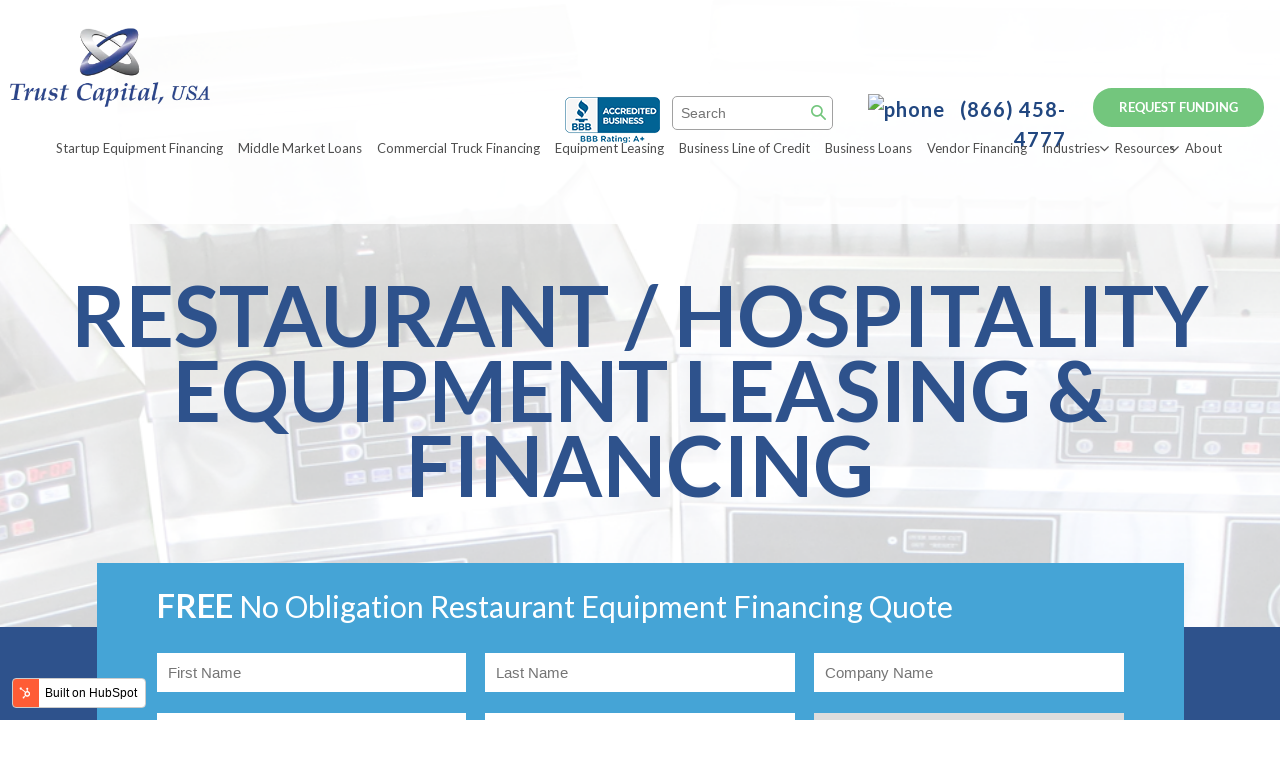

--- FILE ---
content_type: text/html; charset=UTF-8
request_url: https://www.trustcapitalusa.com/equipment/standard-equipment/restaurant-equipment-financing
body_size: 23250
content:
<!doctype html><!--[if lt IE 7]> <html class="no-js lt-ie9 lt-ie8 lt-ie7" lang="en" > <![endif]--><!--[if IE 7]>    <html class="no-js lt-ie9 lt-ie8" lang="en" >        <![endif]--><!--[if IE 8]>    <html class="no-js lt-ie9" lang="en" >               <![endif]--><!--[if gt IE 8]><!--><html class="no-js" lang="en"><!--<![endif]--><head>
    <meta charset="utf-8">
    <meta http-equiv="X-UA-Compatible" content="IE=edge,chrome=1">
    <meta name="author" content="Trust Capital USA">
    <meta name="description" content="Restaurant Equipment Financing - Restaurant equipment leasing company providing industry-leading equipment leasing and equipment finance programs.  Learn how start up restaurants finance restaurant equipment.  Discover different ways to finance restaurant equipment and get 2018 tax savings. 
">
    <meta name="generator" content="HubSpot">
    <title>Restaurant Equipment Financing | Restaurant Equipment Leasing</title>
    <link rel="shortcut icon" href="https://www.trustcapitalusa.com/hubfs/Trustcapitalusa_nov2016/Image/fav.png">
    
<meta name="viewport" content="width=device-width, initial-scale=1">

    <script src="/hs/hsstatic/jquery-libs/static-1.4/jquery/jquery-1.11.2.js"></script>
<script>hsjQuery = window['jQuery'];</script>
    <meta property="og:description" content="Restaurant Equipment Financing - Restaurant equipment leasing company providing industry-leading equipment leasing and equipment finance programs.  Learn how start up restaurants finance restaurant equipment.  Discover different ways to finance restaurant equipment and get 2018 tax savings. 
">
    <meta property="og:title" content="Restaurant Equipment Financing | Restaurant Equipment Leasing">
    <meta name="twitter:description" content="Restaurant Equipment Financing - Restaurant equipment leasing company providing industry-leading equipment leasing and equipment finance programs.  Learn how start up restaurants finance restaurant equipment.  Discover different ways to finance restaurant equipment and get 2018 tax savings. 
">
    <meta name="twitter:title" content="Restaurant Equipment Financing | Restaurant Equipment Leasing">

    

    
    <style>
a.cta_button{-moz-box-sizing:content-box !important;-webkit-box-sizing:content-box !important;box-sizing:content-box !important;vertical-align:middle}.hs-breadcrumb-menu{list-style-type:none;margin:0px 0px 0px 0px;padding:0px 0px 0px 0px}.hs-breadcrumb-menu-item{float:left;padding:10px 0px 10px 10px}.hs-breadcrumb-menu-divider:before{content:'›';padding-left:10px}.hs-featured-image-link{border:0}.hs-featured-image{float:right;margin:0 0 20px 20px;max-width:50%}@media (max-width: 568px){.hs-featured-image{float:none;margin:0;width:100%;max-width:100%}}.hs-screen-reader-text{clip:rect(1px, 1px, 1px, 1px);height:1px;overflow:hidden;position:absolute !important;width:1px}
</style>

<!-- Editor Styles -->
<style id="hs_editor_style" type="text/css">
#hs_cos_wrapper_module_1530284944422109  { display: block !important; margin-top: 0px !important; padding-left: 0px !important; padding-right: 0px !important; padding-top: 0px !important }
#hs_cos_wrapper_module_14816132415943  { display: block !important; margin-bottom: 0px !important; margin-top: 0px !important; padding-top: 0px !important }
#hs_cos_wrapper_module_1674279205692104  { display: block !important; margin-bottom: 0px !important; margin-top: 0px !important; padding-bottom: 0px !important; padding-left: 0px !important; padding-right: 0px !important; padding-top: 0px !important; text-align: left !important }
#hs_cos_wrapper_module_150487259200598  { display: block !important; margin-top: 0px !important; padding-bottom: 0px !important; padding-left: 0px !important; padding-right: 0px !important; padding-top: 0px !important }
#hs_cos_wrapper_module_14816166796131834  { display: block !important; margin-top: 0px !important; padding-bottom: 0px !important; padding-left: 0px !important; padding-right: 0px !important; padding-top: 0px !important }
#hs_cos_wrapper_module_1482904812548161  { display: block !important; margin-top: 0px !important; padding-left: 0px !important; padding-top: 0px !important }
#hs_cos_wrapper_module_1556036421610449  { display: block !important; margin-top: -34px !important; padding-bottom: -30px !important; padding-left: -30px !important; padding-top: -70px !important }
</style>
    

    
<!--  Added by GoogleAnalytics integration -->
<script>
var _hsp = window._hsp = window._hsp || [];
_hsp.push(['addPrivacyConsentListener', function(consent) { if (consent.allowed || (consent.categories && consent.categories.analytics)) {
  (function(i,s,o,g,r,a,m){i['GoogleAnalyticsObject']=r;i[r]=i[r]||function(){
  (i[r].q=i[r].q||[]).push(arguments)},i[r].l=1*new Date();a=s.createElement(o),
  m=s.getElementsByTagName(o)[0];a.async=1;a.src=g;m.parentNode.insertBefore(a,m)
})(window,document,'script','//www.google-analytics.com/analytics.js','ga');
  ga('create','UA-253828577-1','auto');
  ga('send','pageview');
}}]);
</script>

<!-- /Added by GoogleAnalytics integration -->

<!--  Added by GoogleAnalytics4 integration -->
<script>
var _hsp = window._hsp = window._hsp || [];
window.dataLayer = window.dataLayer || [];
function gtag(){dataLayer.push(arguments);}

var useGoogleConsentModeV2 = true;
var waitForUpdateMillis = 1000;


if (!window._hsGoogleConsentRunOnce) {
  window._hsGoogleConsentRunOnce = true;

  gtag('consent', 'default', {
    'ad_storage': 'denied',
    'analytics_storage': 'denied',
    'ad_user_data': 'denied',
    'ad_personalization': 'denied',
    'wait_for_update': waitForUpdateMillis
  });

  if (useGoogleConsentModeV2) {
    _hsp.push(['useGoogleConsentModeV2'])
  } else {
    _hsp.push(['addPrivacyConsentListener', function(consent){
      var hasAnalyticsConsent = consent && (consent.allowed || (consent.categories && consent.categories.analytics));
      var hasAdsConsent = consent && (consent.allowed || (consent.categories && consent.categories.advertisement));

      gtag('consent', 'update', {
        'ad_storage': hasAdsConsent ? 'granted' : 'denied',
        'analytics_storage': hasAnalyticsConsent ? 'granted' : 'denied',
        'ad_user_data': hasAdsConsent ? 'granted' : 'denied',
        'ad_personalization': hasAdsConsent ? 'granted' : 'denied'
      });
    }]);
  }
}

gtag('js', new Date());
gtag('set', 'developer_id.dZTQ1Zm', true);
gtag('config', 'G-T9B3CF7MR3');
</script>
<script async src="https://www.googletagmanager.com/gtag/js?id=G-T9B3CF7MR3"></script>

<!-- /Added by GoogleAnalytics4 integration -->

    <link rel="canonical" href="https://www.trustcapitalusa.com/equipment/standard-equipment/restaurant-equipment-financing">

<!-- Global site tag (gtag.js) - Google Ads: 969382293 -->
<script async src="https://www.googletagmanager.com/gtag/js?id=AW-969382293"></script>
<script>
  window.dataLayer = window.dataLayer || [];
  function gtag(){dataLayer.push(arguments);}
  gtag('js', new Date());

  gtag('config', 'AW-969382293');
</script>

      <script>
        (function () {
          var zi = document.createElement('script');
          zi.type = 'text/javascript';
          zi.async = true;
          zi.referrerPolicy = 'unsafe-url';
          zi.src = 'https://ws.zoominfo.com/pixel/60df660b3a80440015db21d6' alt="Pixels";
          var s = document.getElementsByTagName('script')[0];
          s.parentNode.insertBefore(zi, s);
        })();
      </script>

 <!-- TrustBox script -->
<script type="text/javascript" src="//widget.trustpilot.com/bootstrap/v5/tp.widget.bootstrap.min.js" async></script>
<!-- End TrustBox script -->



    
<meta property="og:image" content="https://www.trustcapitalusa.com/hubfs/Trustcapitalusa_nov2016/Image/Restaurant%20Hospitality%20Equipment.png">
<meta property="og:image:width" content="1600">
<meta property="og:image:height" content="475">

<meta name="twitter:image" content="https://www.trustcapitalusa.com/hubfs/Trustcapitalusa_nov2016/Image/Restaurant%20Hospitality%20Equipment.png">


<meta property="og:url" content="https://www.trustcapitalusa.com/equipment/standard-equipment/restaurant-equipment-financing">
<meta name="twitter:card" content="summary_large_image">
<link rel="stylesheet" href="//7052064.fs1.hubspotusercontent-na1.net/hubfs/7052064/hub_generated/template_assets/DEFAULT_ASSET/1767723259071/template_layout.min.css">


<link rel="stylesheet" href="https://www.trustcapitalusa.com/hubfs/hub_generated/template_assets/1/4650378458/1742855622967/template_trust-capital-style.css">


    <link rel="stylesheet" href="https://cdnjs.cloudflare.com/ajax/libs/font-awesome/4.7.0/css/font-awesome.min.css">
<script src="https://ajax.aspnetcdn.com/ajax/jQuery/jquery-3.1.1.min.js"></script>

<script src="https://www.trustcapitalusa.com/hubfs/hub_generated/template_assets/1/4650378443/1742855624746/template_CompanyMain.js"></script>

<style>
.convience-section.online-plateform.healthcare-temp .vendor-module .forn-back {
  align-items: center;
    background-color: #e3e3e3;
    border: medium none;
    display: flex;
    float: none;
    justify-content: center;
    margin: 0 auto;
    min-height: 240px;
    width: 240px;
}
</style>
    <!-- TrustBox script --> <script type="text/javascript" src="//widget.trustpilot.com/bootstrap/v5/tp.widget.bootstrap.min.js" async></script> <!-- End Trustbox script -->

</head>
<body class="about-page   hs-content-id-4662502268 hs-site-page page " style="">
    <div class="header-container-wrapper">
    <div class="header-container container-fluid">

<div class="row-fluid-wrapper row-depth-1 row-number-1 ">
<div class="row-fluid ">
<div class="span12 widget-span widget-type-global_group " style="" data-widget-type="global_group" data-x="0" data-w="12">
<div class="" data-global-widget-path="generated_global_groups/4650378463.html"><div class="row-fluid-wrapper row-depth-1 row-number-1 ">
<div class="row-fluid ">
<div class="span12 widget-span widget-type-custom_widget header-top-editorr" style="display:none !important;" data-widget-type="custom_widget" data-x="0" data-w="12">
<div id="hs_cos_wrapper_module_1530284944422109" class="hs_cos_wrapper hs_cos_wrapper_widget hs_cos_wrapper_type_module widget-type-rich_text" style="" data-hs-cos-general-type="widget" data-hs-cos-type="module"><span id="hs_cos_wrapper_module_1530284944422109_" class="hs_cos_wrapper hs_cos_wrapper_widget hs_cos_wrapper_type_rich_text" style="" data-hs-cos-general-type="widget" data-hs-cos-type="rich_text"></span></div>

</div><!--end widget-span -->
</div><!--end row-->
</div><!--end row-wrapper -->

<div class="row-fluid-wrapper row-depth-1 row-number-2 ">
<div class="row-fluid ">
<div class="span12 widget-span widget-type-cell header-section" style="" data-widget-type="cell" data-x="0" data-w="12">

<div class="row-fluid-wrapper row-depth-1 row-number-3 ">
<div class="row-fluid ">
<div class="span12 widget-span widget-type-cell container" style="" data-widget-type="cell" data-x="0" data-w="12">

<div class="row-fluid-wrapper row-depth-1 row-number-4 ">
<div class="row-fluid ">
<div class="span3 widget-span widget-type-linked_image logo-section" style="" data-widget-type="linked_image" data-x="0" data-w="3">
<div class="cell-wrapper layout-widget-wrapper">
<span id="hs_cos_wrapper_module_14816132415943" class="hs_cos_wrapper hs_cos_wrapper_widget hs_cos_wrapper_type_linked_image" style="" data-hs-cos-general-type="widget" data-hs-cos-type="linked_image"><a href="//www.trustcapitalusa.com/" id="hs-link-module_14816132415943" style="border-width:0px;border:0px;"><img src="https://www.trustcapitalusa.com/hs-fs/hubfs/Trust_March2017/TRUST-min.png?width=353&amp;name=TRUST-min.png" class="hs-image-widget " style="width:353px;border-width:0px;border:0px;" width="353" alt="TRUST CAPITAL LOGO" title="TRUST CAPITAL LOGO" srcset="https://www.trustcapitalusa.com/hs-fs/hubfs/Trust_March2017/TRUST-min.png?width=177&amp;name=TRUST-min.png 177w, https://www.trustcapitalusa.com/hs-fs/hubfs/Trust_March2017/TRUST-min.png?width=353&amp;name=TRUST-min.png 353w, https://www.trustcapitalusa.com/hs-fs/hubfs/Trust_March2017/TRUST-min.png?width=530&amp;name=TRUST-min.png 530w, https://www.trustcapitalusa.com/hs-fs/hubfs/Trust_March2017/TRUST-min.png?width=706&amp;name=TRUST-min.png 706w, https://www.trustcapitalusa.com/hs-fs/hubfs/Trust_March2017/TRUST-min.png?width=883&amp;name=TRUST-min.png 883w, https://www.trustcapitalusa.com/hs-fs/hubfs/Trust_March2017/TRUST-min.png?width=1059&amp;name=TRUST-min.png 1059w" sizes="(max-width: 353px) 100vw, 353px"></a></span></div><!--end layout-widget-wrapper -->
</div><!--end widget-span -->
<div class="span5 widget-span widget-type-raw_html " style="margin: 7px 0 -4px;width: 33%;" data-widget-type="raw_html" data-x="3" data-w="5">
<div class="cell-wrapper layout-widget-wrapper">
<span id="hs_cos_wrapper_module_1674279205692104" class="hs_cos_wrapper hs_cos_wrapper_widget hs_cos_wrapper_type_raw_html" style="" data-hs-cos-general-type="widget" data-hs-cos-type="raw_html"><!-- TrustBox widget - Micro Combo -->
<div class="trustpilot-widget" data-locale="en-US" data-template-id="5419b6ffb0d04a076446a9af" data-businessunit-id="5914a8830000ff0005a24785" data-style-height="40px" data-style-width="80%" data-theme="light">
  <a href="https://www.trustpilot.com/review/www.trustcapitalusa.com" target="_blank" rel="noopener">Trustpilot</a>
</div>
<!-- End TrustBox widget --></span>
</div><!--end layout-widget-wrapper -->
</div><!--end widget-span -->
<div class="span4 widget-span widget-type-cell menus-section" style="" data-widget-type="cell" data-x="8" data-w="4">

<div class="row-fluid-wrapper row-depth-1 row-number-5 ">
<div class="row-fluid ">
<div class="span12 widget-span widget-type-cell " style="" data-widget-type="cell" data-x="0" data-w="12">

<div class="row-fluid-wrapper row-depth-2 row-number-1 ">
<div class="row-fluid ">
<div class="span12 widget-span widget-type-cell header-cta" style="" data-widget-type="cell" data-x="0" data-w="12">

<div class="row-fluid-wrapper row-depth-2 row-number-2 ">
<div class="row-fluid ">
<div class="header-logo-bbb"><a href="https://www.bbb.org/us/ca/san-diego/profile/financial-services/trust-capital-usa-1126-172021275" target="_blank"><img src="https://www.trustcapitalusa.com/hubfs/Trust_2021/Images/bbb-Blue-logo-updated.png" alt="bbb logo"></a></div>

<div class="span4 widget-span widget-type-raw_html search_box" style="margin: 7px 0 -4px;width: 33%;" data-widget-type="raw_html" data-x="0" data-w="4">
<div class="cell-wrapper layout-widget-wrapper">
<span id="hs_cos_wrapper_module_150487259200598" class="hs_cos_wrapper hs_cos_wrapper_widget hs_cos_wrapper_type_raw_html" style="" data-hs-cos-general-type="widget" data-hs-cos-type="raw_html"><script>
(function() {
var cx = '007935497014003401471:egskgjil_zy';
var gcse = document.createElement('script');
gcse.type = 'text/javascript';
gcse.async = true;
gcse.src = 'https://cse.google.com/cse.js?cx=' + cx;
var s = document.getElementsByTagName('script')[0];
s.parentNode.insertBefore(gcse, s);
})();
window.onload = function(){
document.getElementById('gsc-i-id1').placeholder = 'Search';
document.getElementsByClassName("gsc-search-button-v2")[0].removeAttribute("src"); 
};
</script>
<gcse:search></gcse:search>
<style>
.search_box #___gcse_0 {
float: left;
margin-left: 1px;
/* max-width: 163px; */
width: calc(100% - 45px);
}
.search_box #___gcse_0 .gsc-control-cse {
padding: 0;
}
.search_box .gsc-control-cse form {
border: 1px solid #a1a1a1;
border-radius: 5px;
margin: 0 !important;
padding: 1px 0 1px 8px;
}
.search_box .gsc-control-cse form table {
margin: 0;
}
.search_box .gsc-search-button { 
position: relative;
z-index: 1;
}
.gsc-search-button-v2:after {
background-image: url("https://www.trustcapitalusa.com/hubfs/search-icon.png");
background-position: center center;
background-repeat: no-repeat;
background-size: 15px auto;
color: #f97462;
content: "";
font-size: 16px;
font-weight: normal;
height: 19px;
left: -26px;
position: absolute;
top: 2px;
width: 20px;
z-index: -1;
}
.search_box input.gsc-input, .gsc-input-box, .gsc-input-box-hover, .gsc-input-box-focus {
border: medium none !important;
box-shadow: none !important;
height: auto !important;
background-image:none !important;
}
.search_box input.gsc-search-button, input.gsc-search-button:hover, input.gsc-search-button:focus {
background-color: transparent !important;
}
.search_box  input.gsc-search-button-v2{
padding: 10px 14px;
}
/*
.search_box  .gsc-input-box {
border: 1px solid;
background: #fff;
height: 34px;
border-right:none;
border-color:#A1A1A1;
margin-top: -6px;
border-radius:5px 0 0 5px;
}*/
/*....search box new css....*/
.search_box .gsc-branding
{
display:none;
}
/*....search box new css end....*/
.search_box table.gsc-search-box td{
padding: 0;
vertical-align: top;
}
.search_box .gsib_a{
padding: 2px 0 0 10px;
}
.search_box .gsc-search-box-tools .gsc-search-box .gsc-input {
padding-right: 0;
text-indent: 0 !important;
}
.search_box .gsc-search-box-tools .gsc-search-box .gsc-input div {
height: auto;
margin: 0;
}
.search_box .gsc-search-box-tools .gsc-search-box .gsc-input div,
.search_box .gsc-search-box-tools .gsc-search-box .gsc-input table,
.search_box .gsc-search-box-tools .gsc-search-box .gsc-input tbody,
.search_box .gsc-search-box-tools .gsc-search-box .gsc-input tr,
.search_box .gsc-search-box-tools .gsc-search-box .gsc-input td {
background:rgba(0, 0, 0, 0) none repeat scroll 0 0 !important;
}
.search_box input.gsc-search-button {
background: rgba(0, 0, 0, 0) none repeat scroll 0 0;
border: medium none;
border-radius: 0 5px 5px 0;
margin: 0;
display:none;  
}
.search_box input.gsc-search-button:hover{
background:transparent; 
border-color:#A1A1A1;
}
.menus-section .header-cta{
max-width: 600px;
}
/* blue logo style */
.header-logo-bbb {
position: absolute;
right: calc(100% + 10px);
width: 95px;
top: 9px;
} 
.menus-section .header-cta {
position: relative;
}  
@media only screen and ( max-width: 1192px ) {
.header-section .menus-section{
width: 83% !important;
}
.header-section .logo-section {
width: 17% !important;
}
}
@media only screen and ( max-width: 980px ) {
.header-section .menus-section{
width: 73% !important;
}
.header-section .logo-section {
width: 27% !important;
}
.menus-section .phone-section a{
font-size: 18px;
}
.search_box #___gcse_0 {
width: calc(87% - 28px);
}

</style></span>
</div><!--end layout-widget-wrapper -->
   </div><!--end widget-span -->
<div class="span4 widget-span widget-type-raw_html phone-section" style="width: 33%;margin: 0;" data-widget-type="raw_html" data-x="4" data-w="4">
<div class="cell-wrapper layout-widget-wrapper">
<span id="hs_cos_wrapper_module_14816166796131834" class="hs_cos_wrapper hs_cos_wrapper_widget hs_cos_wrapper_type_raw_html" style="" data-hs-cos-general-type="widget" data-hs-cos-type="raw_html"><a href="tel:(866)458-4777"><img src="https://cdn2.hubspot.net/hubfs/2724185/trust-capital/Phone.png" alt="phone"> (866) 458-4777</a></span>
</div><!--end layout-widget-wrapper -->
   </div><!--end widget-span -->
<div class="span4 widget-span widget-type-cta cta" style="width: 33%;margin: 0;" data-widget-type="cta" data-x="8" data-w="4">
<div class="cell-wrapper layout-widget-wrapper">
<span id="hs_cos_wrapper_module_1482904812548161" class="hs_cos_wrapper hs_cos_wrapper_widget hs_cos_wrapper_type_cta" style="" data-hs-cos-general-type="widget" data-hs-cos-type="cta"><!--HubSpot Call-to-Action Code -->
<span class="hs-cta-wrapper" id="hs-cta-wrapper-6c4e1f42-897f-4221-bda7-790bd296d9b0"><span class="hs-cta-node hs-cta-6c4e1f42-897f-4221-bda7-790bd296d9b0" id="hs-cta-6c4e1f42-897f-4221-bda7-790bd296d9b0">
  <!--[if lte IE 8]><div id="hs-cta-ie-element"></div><![endif]--><a href="https://cta-redirect.hubspot.com/cta/redirect/2626616/6c4e1f42-897f-4221-bda7-790bd296d9b0" target="_blank" rel="noopener"><img class="hs-cta-img" id="hs-cta-img-6c4e1f42-897f-4221-bda7-790bd296d9b0" style="border-width:0px;" src="https://no-cache.hubspot.com/cta/default/2626616/6c4e1f42-897f-4221-bda7-790bd296d9b0.png" alt="REQUEST FUNDING"></a></span></span>
<!-- end HubSpot Call-to-Action Code --></span></div><!--end layout-widget-wrapper -->
   </div><!--end widget-span -->
    </div><!--end row-->
</div><!--end row-wrapper -->

</div><!--end widget-span -->
</div><!--end row-->
</div><!--end row-wrapper -->

</div><!--end widget-span -->
</div><!--end row-->
</div><!--end row-wrapper -->

<div class="row-fluid-wrapper row-depth-1 row-number-1 ">
<div class="row-fluid ">
<div class="span12 widget-span widget-type-menu custom-menu-primary desktop-menu custom-menu" style="" data-widget-type="menu" data-x="0" data-w="12">
<div class="cell-wrapper layout-widget-wrapper">
<span id="hs_cos_wrapper_module_14816132415958" class="hs_cos_wrapper hs_cos_wrapper_widget hs_cos_wrapper_type_menu" style="" data-hs-cos-general-type="widget" data-hs-cos-type="menu"><div id="hs_menu_wrapper_module_14816132415958" class="hs-menu-wrapper active-branch flyouts hs-menu-flow-horizontal" role="navigation" data-sitemap-name="TrustCapital Menu" data-menu-id="4577966531" aria-label="Navigation Menu">
 <ul role="menu">
  <li class="hs-menu-item hs-menu-depth-1" role="none"><a href="https://www.trustcapitalusa.com/start-up-equipment-financing" role="menuitem">Startup Equipment Financing</a></li>
  <li class="hs-menu-item hs-menu-depth-1" role="none"><a href="https://www.trustcapitalusa.com/middle-market-loans" role="menuitem">Middle Market Loans</a></li>
  <li class="hs-menu-item hs-menu-depth-1 hs-item-has-children" role="none"><a href="https://www.trustcapitalusa.com/equipment/standard-equipment/commercial-truck-financing-leasing" aria-haspopup="true" aria-expanded="false" role="menuitem">Commercial Truck Financing</a>
   <ul role="menu" class="hs-menu-children-wrapper">
    <li class="hs-menu-item hs-menu-depth-2" role="none"><a href="https://www.trustcapitalusa.com/financing/commercial-transportation-financing" role="menuitem">Commercial Transportation Financing</a></li>
    <li class="hs-menu-item hs-menu-depth-2" role="none"><a href="https://www.trustcapitalusa.com/equipment/standard-equipment/construction-equipment-financing" role="menuitem">Construction Equipment Financing</a></li>
   </ul></li>
  <li class="hs-menu-item hs-menu-depth-1 hs-item-has-children" role="none"><a href="https://www.trustcapitalusa.com/equipment/standard-equipment/other-equipment-leasing" aria-haspopup="true" aria-expanded="false" role="menuitem">Equipment Leasing</a>
   <ul role="menu" class="hs-menu-children-wrapper">
    <li class="hs-menu-item hs-menu-depth-2" role="none"><a href="https://www.trustcapitalusa.com/equipment-leasing-equipment-financing" role="menuitem">Equipment Leasing</a></li>
    <li class="hs-menu-item hs-menu-depth-2" role="none"><a href="https://www.trustcapitalusa.com/equipment-leasing/why-lease" role="menuitem">Why Lease?</a></li>
    <li class="hs-menu-item hs-menu-depth-2" role="none"><a href="https://www.trustcapitalusa.com/equipment-leasing/how-equipment-financing-works" role="menuitem">How Equipment Financing Works</a></li>
    <li class="hs-menu-item hs-menu-depth-2" role="none"><a href="https://www.trustcapitalusa.com/equipment-leasing/equipment-lease-types" role="menuitem">Equipment Lease Types</a></li>
    <li class="hs-menu-item hs-menu-depth-2" role="none"><a href="https://www.trustcapitalusa.com/equipment-leasing/soft-costs" role="menuitem">What Are The Soft Costs</a></li>
    <li class="hs-menu-item hs-menu-depth-2" role="none"><a href="https://www.trustcapitalusa.com/equipment-leasing/business-software-financing" role="menuitem">Software Only Leases</a></li>
    <li class="hs-menu-item hs-menu-depth-2" role="none"><a href="https://www.trustcapitalusa.com/equipment-leasing/equipment-finance-quick-quote" role="menuitem">Quick Quote</a></li>
   </ul></li>
  <li class="hs-menu-item hs-menu-depth-1" role="none"><a href="https://www.trustcapitalusa.com/business-line-of-credit" role="menuitem">Business Line of Credit</a></li>
  <li class="hs-menu-item hs-menu-depth-1 hs-item-has-children" role="none"><a href="https://www.trustcapitalusa.com/business-working-capital-loans" aria-haspopup="true" aria-expanded="false" role="menuitem">Business Loans</a>
   <ul role="menu" class="hs-menu-children-wrapper">
    <li class="hs-menu-item hs-menu-depth-2" role="none"><a href="https://www.trustcapitalusa.com/express-sba-loan-program" role="menuitem">Express SBA Loan Program</a></li>
    <li class="hs-menu-item hs-menu-depth-2" role="none"><a href="https://www.trustcapitalusa.com/sale-leaseback-program-business-equipment" role="menuitem">Sale Leaseback Program</a></li>
    <li class="hs-menu-item hs-menu-depth-2" role="none"><a href="https://www.trustcapitalusa.com/equipment-plus-cash-program-fixed-monthly-payments" role="menuitem">Equipment Plus Cash Program</a></li>
   </ul></li>
  <li class="hs-menu-item hs-menu-depth-1 hs-item-has-children" role="none"><a href="https://www.trustcapitalusa.com/vendor-finance-program" aria-haspopup="true" aria-expanded="false" role="menuitem">Vendor Financing</a>
   <ul role="menu" class="hs-menu-children-wrapper">
    <li class="hs-menu-item hs-menu-depth-2" role="none"><a href="https://www.trustcapitalusa.com/vendor-program/assurance-partner-portal" role="menuitem">Assurance Partner Program</a></li>
    <li class="hs-menu-item hs-menu-depth-2" role="none"><a href="javascript:;" role="menuitem">Assurance Partner Login</a></li>
   </ul></li>
  <li class="hs-menu-item hs-menu-depth-1" role="none"><a href="https://www.trustcapitalusa.com/equipment" role="menuitem">Industries</a></li>
  <li class="hs-menu-item hs-menu-depth-1" role="none"><a href="https://www.trustcapitalusa.com/resources" role="menuitem">Resources</a></li>
  <li class="hs-menu-item hs-menu-depth-1 hs-item-has-children" role="none"><a href="https://www.trustcapitalusa.com/about" aria-haspopup="true" aria-expanded="false" role="menuitem">About</a>
   <ul role="menu" class="hs-menu-children-wrapper">
    <li class="hs-menu-item hs-menu-depth-2" role="none"><a href="https://www.trustcapitalusa.com/contact-page" role="menuitem">Contact</a></li>
    <li class="hs-menu-item hs-menu-depth-2" role="none"><a href="https://www.trustcapitalusa.com/about" role="menuitem">About Us</a></li>
    <li class="hs-menu-item hs-menu-depth-2" role="none"><a href="https://www.trustcapitalusa.com/about/company-history" role="menuitem">Company History</a></li>
    <li class="hs-menu-item hs-menu-depth-2" role="none"><a href="https://www.trustcapitalusa.com/about/our-ethics-mission-statement" role="menuitem">Our Ethics &amp; Mission Statement</a></li>
    <li class="hs-menu-item hs-menu-depth-2" role="none"><a href="https://www.trustcapitalusa.com/recent-funding" role="menuitem">Recent Funding</a></li>
   </ul></li>
 </ul>
</div></span></div><!--end layout-widget-wrapper -->
</div><!--end widget-span -->
</div><!--end row-->
</div><!--end row-wrapper -->

<div class="row-fluid-wrapper row-depth-1 row-number-2 ">
<div class="row-fluid ">
<div class="span12 widget-span widget-type-raw_html menu-script" style="" data-widget-type="raw_html" data-x="0" data-w="12">
<div class="cell-wrapper layout-widget-wrapper">
<span id="hs_cos_wrapper_module_148247567404198" class="hs_cos_wrapper hs_cos_wrapper_widget hs_cos_wrapper_type_raw_html" style="" data-hs-cos-general-type="widget" data-hs-cos-type="raw_html"></span>
</div><!--end layout-widget-wrapper -->
</div><!--end widget-span -->
</div><!--end row-->
</div><!--end row-wrapper -->

</div><!--end widget-span -->
</div><!--end row-->
</div><!--end row-wrapper -->

<div class="row-fluid-wrapper row-depth-1 row-number-3 ">
<div class="row-fluid ">
<div class="span12 widget-span widget-type-cell ourservices-submenu-container head-mega-menu" style="display:none; " data-widget-type="cell" data-x="0" data-w="12">

<div class="row-fluid-wrapper row-depth-1 row-number-4 ">
<div class="row-fluid ">
<div class="span12 widget-span widget-type-cell container" style="" data-widget-type="cell" data-x="0" data-w="12">

<div class="row-fluid-wrapper row-depth-2 row-number-1 ">
<div class="row-fluid ">
<div class="span3 widget-span widget-type-cell border-left" style="" data-widget-type="cell" data-x="0" data-w="3">

<div class="row-fluid-wrapper row-depth-2 row-number-2 ">
<div class="row-fluid ">
<div class="span12 widget-span widget-type-text " style="" data-widget-type="text" data-x="0" data-w="12">
<div class="cell-wrapper layout-widget-wrapper">
<span id="hs_cos_wrapper_module_1482483100830895" class="hs_cos_wrapper hs_cos_wrapper_widget hs_cos_wrapper_type_text" style="" data-hs-cos-general-type="widget" data-hs-cos-type="text"><a href="https://www.trustcapitalusa.com/equipment/medical-equipment-financing">Medical Equipment Types</a></span></div><!--end layout-widget-wrapper -->
   </div><!--end widget-span -->
    </div><!--end row-->
</div><!--end row-wrapper -->

<div class="row-fluid-wrapper row-depth-2 row-number-3 ">
<div class="row-fluid ">
<div class="span12 widget-span widget-type-simple_menu " style="" data-widget-type="simple_menu" data-x="0" data-w="12">
<div class="cell-wrapper layout-widget-wrapper">
<span id="hs_cos_wrapper_module_1482475735922522" class="hs_cos_wrapper hs_cos_wrapper_widget hs_cos_wrapper_type_simple_menu" style="" data-hs-cos-general-type="widget" data-hs-cos-type="simple_menu"><div id="hs_menu_wrapper_module_1482475735922522" class="hs-menu-wrapper active-branch flyouts hs-menu-flow-horizontal" role="navigation" data-sitemap-name="" data-menu-id="" aria-label="Navigation Menu">
 <ul role="menu">
  <li class="hs-menu-item hs-menu-depth-1" role="none"><a href="https://www.trustcapitalusa.com/equipment/medical-equipment-financing" role="menuitem" target="_self">Medical Equipment Type</a></li>
  <li class="hs-menu-item hs-menu-depth-1" role="none"><a href="https://www.trustcapitalusa.com/equipment/medical-equipment/ct-equipment-financing" role="menuitem" target="_self">CT Equipment</a></li>
  <li class="hs-menu-item hs-menu-depth-1" role="none"><a href="https://www.trustcapitalusa.com/equipment/medical-equipment/dental-equipment-leasing" role="menuitem" target="_self">Dental Equipment</a></li>
  <li class="hs-menu-item hs-menu-depth-1" role="none"><a href="https://www.trustcapitalusa.com/equipment/medical-equipment/endoscopy-equipment" role="menuitem" target="_self">Endoscopy Equipment</a></li>
  <li class="hs-menu-item hs-menu-depth-1" role="none"><a href="https://www.trustcapitalusa.com/equipment/medical-equipment/aesthetic-laser-equipment-financing" role="menuitem" target="_self">Medical Laser</a></li>
  <li class="hs-menu-item hs-menu-depth-1" role="none"><a href="https://www.trustcapitalusa.com/equipment/medical-equipment/mri-equipment-financing" role="menuitem" target="_self">MRI Equipment</a></li>
  <li class="hs-menu-item hs-menu-depth-1" role="none"><a href="https://www.trustcapitalusa.com/equipment/medical-equipment/optometry-equipment-financing" role="menuitem" target="_self">Optometry Equipment</a></li>
  <li class="hs-menu-item hs-menu-depth-1" role="none"><a href="https://www.trustcapitalusa.com/equipment/medical-equipment/pac-system-financing" role="menuitem" target="_self">PAC System</a></li>
  <li class="hs-menu-item hs-menu-depth-1" role="none"><a href="https://www.trustcapitalusa.com/equipment/medical-equipment/pharmacy-equipment-financing" role="menuitem" target="_self">Pharmacy Equipment</a></li>
  <li class="hs-menu-item hs-menu-depth-1" role="none"><a href="https://www.trustcapitalusa.com/equipment/medical-equipment/physical-therapy-equipment-financing" role="menuitem" target="_self">Physical Therapy Equipment</a></li>
  <li class="hs-menu-item hs-menu-depth-1" role="none"><a href="https://www.trustcapitalusa.com/equipment/medical-equipment/ultrasound-equipment-financing" role="menuitem" target="_self">Ultrasound Equipment Financing</a></li>
  <li class="hs-menu-item hs-menu-depth-1" role="none"><a href="https://www.trustcapitalusa.com/equipment/medical-equipment/veterinary-equipment-financing" role="menuitem" target="_self">Veterinary Equipment Financing</a></li>
  <li class="hs-menu-item hs-menu-depth-1" role="none"><a href="https://www.trustcapitalusa.com/equipment/medical-equipment/x-ray-equipment-leasing" role="menuitem" target="_self">X Ray Equipment Leasing</a></li>
 </ul>
</div></span>
</div><!--end layout-widget-wrapper -->
   </div><!--end widget-span -->
    </div><!--end row-->
</div><!--end row-wrapper -->

</div><!--end widget-span -->
<div class="span3 widget-span widget-type-cell " style="" data-widget-type="cell" data-x="3" data-w="3">

<div class="row-fluid-wrapper row-depth-2 row-number-4 ">
<div class="row-fluid ">
<div class="span12 widget-span widget-type-text " style="" data-widget-type="text" data-x="0" data-w="12">
<div class="cell-wrapper layout-widget-wrapper">
<span id="hs_cos_wrapper_module_1482483186108911" class="hs_cos_wrapper hs_cos_wrapper_widget hs_cos_wrapper_type_text" style="" data-hs-cos-general-type="widget" data-hs-cos-type="text"><a href="https://www.trustcapitalusa.com/equipment/practice-management">Practice Managment</a></span></div><!--end layout-widget-wrapper -->
   </div><!--end widget-span -->
    </div><!--end row-->
</div><!--end row-wrapper -->

<div class="row-fluid-wrapper row-depth-2 row-number-5 ">
<div class="row-fluid ">
<div class="span12 widget-span widget-type-simple_menu " style="" data-widget-type="simple_menu" data-x="0" data-w="12">
<div class="cell-wrapper layout-widget-wrapper">
<span id="hs_cos_wrapper_module_1482482060507555" class="hs_cos_wrapper hs_cos_wrapper_widget hs_cos_wrapper_type_simple_menu" style="" data-hs-cos-general-type="widget" data-hs-cos-type="simple_menu"><div id="hs_menu_wrapper_module_1482482060507555" class="hs-menu-wrapper active-branch flyouts hs-menu-flow-horizontal" role="navigation" data-sitemap-name="" data-menu-id="" aria-label="Navigation Menu">
 <ul role="menu">
  <li class="hs-menu-item hs-menu-depth-1" role="none"><a href="https://www.trustcapitalusa.com/equipment/practice-management/electronic-medical-records-financing" role="menuitem" target="_self">EMR / EHR</a></li>
  <li class="hs-menu-item hs-menu-depth-1" role="none"><a href="https://www.trustcapitalusa.com/equipment/practice-management/phone-system-leasing" role="menuitem" target="_self">Phone System</a></li>
 </ul>
</div></span>
</div><!--end layout-widget-wrapper -->
   </div><!--end widget-span -->
    </div><!--end row-->
</div><!--end row-wrapper -->

<div class="row-fluid-wrapper row-depth-2 row-number-6 ">
<div class="row-fluid ">
<div class="span12 widget-span widget-type-custom_widget " style="" data-widget-type="custom_widget" data-x="0" data-w="12">
<div id="hs_cos_wrapper_module_1541786520457654" class="hs_cos_wrapper hs_cos_wrapper_widget hs_cos_wrapper_type_module widget-type-space" style="" data-hs-cos-general-type="widget" data-hs-cos-type="module"><span class="hs-horizontal-spacer"></span></div>

   </div><!--end widget-span -->
    </div><!--end row-->
</div><!--end row-wrapper -->

<div class="row-fluid-wrapper row-depth-2 row-number-7 ">
<div class="row-fluid ">
<div class="span12 widget-span widget-type-text " style="" data-widget-type="text" data-x="0" data-w="12">
<div class="cell-wrapper layout-widget-wrapper">
<span id="hs_cos_wrapper_module_1541785702086500" class="hs_cos_wrapper hs_cos_wrapper_widget hs_cos_wrapper_type_text" style="" data-hs-cos-general-type="widget" data-hs-cos-type="text"><a href="https://www.trustcapitalusa.com/finance-medical-equipment">Healthcare Financing</a></span></div><!--end layout-widget-wrapper -->
   </div><!--end widget-span -->
    </div><!--end row-->
</div><!--end row-wrapper -->

<div class="row-fluid-wrapper row-depth-2 row-number-8 ">
<div class="row-fluid ">
<div class="span12 widget-span widget-type-simple_menu " style="" data-widget-type="simple_menu" data-x="0" data-w="12">
<div class="cell-wrapper layout-widget-wrapper">
<span id="hs_cos_wrapper_module_1541785698694498" class="hs_cos_wrapper hs_cos_wrapper_widget hs_cos_wrapper_type_simple_menu" style="" data-hs-cos-general-type="widget" data-hs-cos-type="simple_menu"><div id="hs_menu_wrapper_module_1541785698694498" class="hs-menu-wrapper active-branch flyouts hs-menu-flow-horizontal" role="navigation" data-sitemap-name="" data-menu-id="" aria-label="Navigation Menu">
 <ul role="menu">
  <li class="hs-menu-item hs-menu-depth-1" role="none"><a href="https://www.trustcapitalusa.com/financing/medical-practice-acquisitions" role="menuitem" target="_self">Practice Acquisitions</a></li>
  <li class="hs-menu-item hs-menu-depth-1" role="none"><a href="https://www.trustcapitalusa.com/financing/medical-financing-programs/working-capital-loans" role="menuitem" target="_self">Working Capital Loan</a></li>
  <li class="hs-menu-item hs-menu-depth-1" role="none"><a href="https://www.trustcapitalusa.com/financing/leasehold-improvement" role="menuitem" target="_self">Leasehold Improvement</a></li>
  <li class="hs-menu-item hs-menu-depth-1" role="none"><a href="https://www.trustcapitalusa.com/healthcare-equipment-financing" role="menuitem" target="_self">Healthcare Equipment Financing</a></li>
 </ul>
</div></span>
</div><!--end layout-widget-wrapper -->
   </div><!--end widget-span -->
    </div><!--end row-->
</div><!--end row-wrapper -->

</div><!--end widget-span -->
<div class="span6 widget-span widget-type-cell border-right" style="" data-widget-type="cell" data-x="6" data-w="6">

<div class="row-fluid-wrapper row-depth-2 row-number-9 ">
<div class="row-fluid ">
<div class="span12 widget-span widget-type-text " style="" data-widget-type="text" data-x="0" data-w="12">
<div class="cell-wrapper layout-widget-wrapper">
<span id="hs_cos_wrapper_module_1482483194251915" class="hs_cos_wrapper hs_cos_wrapper_widget hs_cos_wrapper_type_text" style="" data-hs-cos-general-type="widget" data-hs-cos-type="text"><a href="//www.trustcapitalusa.com/equipment/standard-equipment">Standard Equipment</a></span></div><!--end layout-widget-wrapper -->
   </div><!--end widget-span -->
    </div><!--end row-->
</div><!--end row-wrapper -->

<div class="row-fluid-wrapper row-depth-2 row-number-10 ">
<div class="row-fluid ">
<div class="span6 widget-span widget-type-simple_menu " style="" data-widget-type="simple_menu" data-x="0" data-w="6">
<div class="cell-wrapper layout-widget-wrapper">
<span id="hs_cos_wrapper_module_1482482048965554" class="hs_cos_wrapper hs_cos_wrapper_widget hs_cos_wrapper_type_simple_menu" style="" data-hs-cos-general-type="widget" data-hs-cos-type="simple_menu"><div id="hs_menu_wrapper_module_1482482048965554" class="hs-menu-wrapper active-branch flyouts hs-menu-flow-horizontal" role="navigation" data-sitemap-name="" data-menu-id="" aria-label="Navigation Menu">
 <ul role="menu">
  <li class="hs-menu-item hs-menu-depth-1" role="none"><a href="https://www.trustcapitalusa.com/equipment/standard-equipment/agricultural-equipment-financing" role="menuitem" target="_self">Agricultural Equipment</a></li>
  <li class="hs-menu-item hs-menu-depth-1" role="none"><a href="https://www.trustcapitalusa.com/equipment/standard-equipment/automotive-shop-equipment-financing" role="menuitem" target="_self">Automotive Shop Equipment Leasing</a></li>
  <li class="hs-menu-item hs-menu-depth-1" role="none"><a href="https://www.trustcapitalusa.com/equipment/standard-equipment/beauty-salon-equipment-financing" role="menuitem" target="_self">Beauty Salon Equipment Financing</a></li>
  <li class="hs-menu-item hs-menu-depth-1" role="none"><a href="https://www.trustcapitalusa.com/equipment/standard-equipment/bus-financing-limo-leasing" role="menuitem" target="_self">Bus And Limousine Financing</a></li>
  <li class="hs-menu-item hs-menu-depth-1" role="none"><a href="https://www.trustcapitalusa.com/equipment/standard-equipment/cannabis-equipment-financing" role="menuitem" target="_self">Cannabis Equipment Financing</a></li>
  <li class="hs-menu-item hs-menu-depth-1" role="none"><a href="https://www.trustcapitalusa.com/equipment/standard-equipment/hemp-equipment-financing" role="menuitem" target="_self">Hemp Equipment Financing</a></li>
  <li class="hs-menu-item hs-menu-depth-1" role="none"><a href="https://www.trustcapitalusa.com/equipment/standard-equipment/cinema-equipment-financing" role="menuitem" target="_self">Cinema Equipment Financing</a></li>
  <li class="hs-menu-item hs-menu-depth-1" role="none"><a href="https://www.trustcapitalusa.com/equipment/standard-equipment/commercial-laundry-equipment-financing" role="menuitem" target="_self">Laundry Equipment Financing</a></li>
  <li class="hs-menu-item hs-menu-depth-1" role="none"><a href="https://www.trustcapitalusa.com/equipment/standard-equipment/commercial-cleaning-equipment-financing" role="menuitem" target="_self">Cleaning Equipment Financing</a></li>
  <li class="hs-menu-item hs-menu-depth-1" role="none"><a href="https://www.trustcapitalusa.com/equipment/standard-equipment/construction-equipment-financing" role="menuitem" target="_self">Construction Equipment Financing</a></li>
  <li class="hs-menu-item hs-menu-depth-1" role="none"><a href="https://www.trustcapitalusa.com/equipment/standard-equipment/crane-financing" role="menuitem" target="_self">Crane Financing</a></li>
  <li class="hs-menu-item hs-menu-depth-1" role="none"><a href="https://www.trustcapitalusa.com/equipment/standard-equipment/dump-truck-financing" role="menuitem" target="_self">Dump Truck Financing</a></li>
  <li class="hs-menu-item hs-menu-depth-1" role="none"><a href="https://www.trustcapitalusa.com/equipment/standard-equipment/other-equipment-leasing" role="menuitem" target="_self">Equipment Finance Experts</a></li>
  <li class="hs-menu-item hs-menu-depth-1" role="none"><a href="https://www.trustcapitalusa.com/equipment/standard-equipment/fitness-equipment-financing" role="menuitem" target="_self">Fitness Equipment Financing</a></li>
  <li class="hs-menu-item hs-menu-depth-1" role="none"><a href="https://www.trustcapitalusa.com/equipment/standard-equipment/gas-station-equipment-financing-car-wash-financing" role="menuitem" target="_self">Gas, C-Store &amp; Car Wash equipment</a></li>
  <li class="hs-menu-item hs-menu-depth-1" role="none"><a href="https://www.trustcapitalusa.com/equipment/standard-equipment/industrial-equipment-financing" role="menuitem" target="_self">Industrial Equipment Financing</a></li>
  <li class="hs-menu-item hs-menu-depth-1" role="none"><a href="https://www.trustcapitalusa.com/equipment/standard-equipment/it-equipment-financing" role="menuitem" target="_self">IT Equipment Leasing</a></li>
 </ul>
</div></span>
</div><!--end layout-widget-wrapper -->
   </div><!--end widget-span -->
<div class="span6 widget-span widget-type-simple_menu " style="" data-widget-type="simple_menu" data-x="6" data-w="6">
<div class="cell-wrapper layout-widget-wrapper">
<span id="hs_cos_wrapper_module_1482483219191921" class="hs_cos_wrapper hs_cos_wrapper_widget hs_cos_wrapper_type_simple_menu" style="" data-hs-cos-general-type="widget" data-hs-cos-type="simple_menu"><div id="hs_menu_wrapper_module_1482483219191921" class="hs-menu-wrapper active-branch flyouts hs-menu-flow-horizontal" role="navigation" data-sitemap-name="" data-menu-id="" aria-label="Navigation Menu">
 <ul role="menu" class="active-branch">
  <li class="hs-menu-item hs-menu-depth-1" role="none"><a href="https://www.trustcapitalusa.com/equipment/standard-equipment/logging-equipment-financing" role="menuitem" target="_self">Logging Equipment Financing</a></li>
  <li class="hs-menu-item hs-menu-depth-1" role="none"><a href="https://www.trustcapitalusa.com/equipment/standard-equipment/material-handling-equipment-financing" role="menuitem" target="_self">Material Handling Equipment Financing</a></li>
  <li class="hs-menu-item hs-menu-depth-1" role="none"><a href="https://www.trustcapitalusa.com/equipment/standard-equipment/energy-equipment-financing-oil-equipment-financing" role="menuitem" target="_self">Oil Energy Equipment Financing</a></li>
  <li class="hs-menu-item hs-menu-depth-1" role="none"><a href="https://www.trustcapitalusa.com/equipment/standard-equipment/office-furniture-financing" role="menuitem" target="_self">Office Equipment Financing</a></li>
  <li class="hs-menu-item hs-menu-depth-1" role="none"><a href="https://www.trustcapitalusa.com/equipment/standard-equipment/packaging-equipment-financing" role="menuitem" target="_self">Packaging Equipment</a></li>
  <li class="hs-menu-item hs-menu-depth-1" role="none"><a href="https://www.trustcapitalusa.com/equipment/standard-equipment/photography-equipment-financing" role="menuitem" target="_self">Photography Equipment</a></li>
  <li class="hs-menu-item hs-menu-depth-1" role="none"><a href="https://www.trustcapitalusa.com/equipment/standard-equipment/printing-equipment-financing" role="menuitem" target="_self">Printing Equipment</a></li>
  <li class="hs-menu-item hs-menu-depth-1" role="none"><a href="https://www.trustcapitalusa.com/equipment/standard-equipment/3d-printer-financing" role="menuitem" target="_self">3D Printer Financing &amp; Leasing</a></li>
  <li class="hs-menu-item hs-menu-depth-1 active active-branch" role="none"><a href="https://www.trustcapitalusa.com/equipment/standard-equipment/restaurant-equipment-financing" role="menuitem" target="_self">Restaurant Hospitality Equipment</a></li>
  <li class="hs-menu-item hs-menu-depth-1" role="none"><a href="https://www.trustcapitalusa.com/equipment/standard-equipment/specialty-graphics-equipment-financing" role="menuitem" target="_self">Specialty Graphics Equipment Financing</a></li>
  <li class="hs-menu-item hs-menu-depth-1" role="none"><a href="https://www.trustcapitalusa.com/equipment/standard-equipment/surface-mount-equipment-leasing" role="menuitem" target="_self">Surface Mount Equipment Leasing</a></li>
  <li class="hs-menu-item hs-menu-depth-1" role="none"><a href="https://www.trustcapitalusa.com/equipment/standard-equipment/tow-truck-financing" role="menuitem" target="_self">Tow Truck Financing</a></li>
  <li class="hs-menu-item hs-menu-depth-1" role="none"><a href="https://www.trustcapitalusa.com/equipment/standard-equipment/truck-leasing-trailer-financing" role="menuitem" target="_self">Truck &amp; Trailer Leasing</a></li>
  <li class="hs-menu-item hs-menu-depth-1" role="none"><a href="https://www.trustcapitalusa.com/equipment/standard-equipment/waste-equipment-financing" role="menuitem" target="_self">Waste Equipment Leasing</a></li>
  <li class="hs-menu-item hs-menu-depth-1" role="none"><a href="https://www.trustcapitalusa.com/standard-equipment/water-purification-equipment-financing" role="menuitem" target="_self">Water Purification Equipment Financing</a></li>
 </ul>
</div></span>
</div><!--end layout-widget-wrapper -->
   </div><!--end widget-span -->
    </div><!--end row-->
</div><!--end row-wrapper -->

</div><!--end widget-span -->
</div><!--end row-->
</div><!--end row-wrapper -->

</div><!--end widget-span -->
</div><!--end row-->
</div><!--end row-wrapper -->

</div><!--end widget-span -->
</div><!--end row-->
</div><!--end row-wrapper -->

<div class="row-fluid-wrapper row-depth-1 row-number-1 ">
<div class="row-fluid ">
<div class="span12 widget-span widget-type-cell report-submenu-container head-mega-menu" style="display:none;" data-widget-type="cell" data-x="0" data-w="12">

<div class="row-fluid-wrapper row-depth-1 row-number-2 ">
<div class="row-fluid ">
<div class="span12 widget-span widget-type-cell container" style="" data-widget-type="cell" data-x="0" data-w="12">

<div class="row-fluid-wrapper row-depth-2 row-number-1 ">
<div class="row-fluid ">
<div class="span6 widget-span widget-type-cell resources-menu" style="" data-widget-type="cell" data-x="0" data-w="6">

<div class="row-fluid-wrapper row-depth-2 row-number-2 ">
<div class="row-fluid ">
<div class="span12 widget-span widget-type-text " style="" data-widget-type="text" data-x="0" data-w="12">
<div class="cell-wrapper layout-widget-wrapper">
<span id="hs_cos_wrapper_module_14824950837484662" class="hs_cos_wrapper hs_cos_wrapper_widget hs_cos_wrapper_type_text" style="" data-hs-cos-general-type="widget" data-hs-cos-type="text"><a href="//www.trustcapitalusa.com/resources/get-started">Get Started</a></span></div><!--end layout-widget-wrapper -->
   </div><!--end widget-span -->
    </div><!--end row-->
</div><!--end row-wrapper -->

<div class="row-fluid-wrapper row-depth-2 row-number-3 ">
<div class="row-fluid ">
<div class="span12 widget-span widget-type-simple_menu " style="" data-widget-type="simple_menu" data-x="0" data-w="12">
<div class="cell-wrapper layout-widget-wrapper">
<span id="hs_cos_wrapper_module_14824951139514669" class="hs_cos_wrapper hs_cos_wrapper_widget hs_cos_wrapper_type_simple_menu" style="" data-hs-cos-general-type="widget" data-hs-cos-type="simple_menu"><div id="hs_menu_wrapper_module_14824951139514669" class="hs-menu-wrapper active-branch flyouts hs-menu-flow-horizontal" role="navigation" data-sitemap-name="" data-menu-id="" aria-label="Navigation Menu">
 <ul role="menu">
  <li class="hs-menu-item hs-menu-depth-1" role="none"><a href="https://www.trustcapitalusa.com/resources/information/section-179-calculator" role="menuitem" target="_self">Section 179</a></li>
  <li class="hs-menu-item hs-menu-depth-1" role="none"><a href="https://www.trustcapitalusa.com/resources/get-started/choosing-a-leasing-provider" role="menuitem" target="_self">Choosing A Leasing Provider</a></li>
  <li class="hs-menu-item hs-menu-depth-1" role="none"><a href="https://www.trustcapitalusa.com/resource/equipment-locator" role="menuitem" target="_self">Equipment Locator</a></li>
  <li class="hs-menu-item hs-menu-depth-1" role="none"><a href="https://www.trustcapitalusa.com/resource/financing-quote-request" role="menuitem" target="_self">Request a Quote</a></li>
 </ul>
</div></span>
</div><!--end layout-widget-wrapper -->
   </div><!--end widget-span -->
    </div><!--end row-->
</div><!--end row-wrapper -->

</div><!--end widget-span -->
<div class="span6 widget-span widget-type-cell border-right information-right resources-menu" style="" data-widget-type="cell" data-x="6" data-w="6">

<div class="row-fluid-wrapper row-depth-2 row-number-4 ">
<div class="row-fluid ">
<div class="span12 widget-span widget-type-text " style="" data-widget-type="text" data-x="0" data-w="12">
<div class="cell-wrapper layout-widget-wrapper">
<span id="hs_cos_wrapper_module_14824950855934663" class="hs_cos_wrapper hs_cos_wrapper_widget hs_cos_wrapper_type_text" style="" data-hs-cos-general-type="widget" data-hs-cos-type="text"><a href="//www.trustcapitalusa.com/resources/information">Information</a></span></div><!--end layout-widget-wrapper -->
   </div><!--end widget-span -->
    </div><!--end row-->
</div><!--end row-wrapper -->

<div class="row-fluid-wrapper row-depth-2 row-number-5 ">
<div class="row-fluid ">
<div class="span12 widget-span widget-type-simple_menu " style="" data-widget-type="simple_menu" data-x="0" data-w="12">
<div class="cell-wrapper layout-widget-wrapper">
<span id="hs_cos_wrapper_module_14824951168464673" class="hs_cos_wrapper hs_cos_wrapper_widget hs_cos_wrapper_type_simple_menu" style="" data-hs-cos-general-type="widget" data-hs-cos-type="simple_menu"><div id="hs_menu_wrapper_module_14824951168464673" class="hs-menu-wrapper active-branch flyouts hs-menu-flow-horizontal" role="navigation" data-sitemap-name="" data-menu-id="" aria-label="Navigation Menu">
 <ul role="menu">
  <li class="hs-menu-item hs-menu-depth-1" role="none"><a href="https://www.trustcapitalusa.com/resources" role="menuitem" target="_self">Resources</a></li>
  <li class="hs-menu-item hs-menu-depth-1" role="none"><a href="https://www.trustcapitalusa.com/resources/information/equipment-leasing-faq" role="menuitem" target="_self">Leasing FAQ</a></li>
  <li class="hs-menu-item hs-menu-depth-1" role="none"><a href="https://www.trustcapitalusa.com/resources/information/success-stories" role="menuitem" target="_self">Success Stories</a></li>
  <li class="hs-menu-item hs-menu-depth-1" role="none"><a href="https://www.trustcapitalusa.com/resources/information/section-179-calculator" role="menuitem" target="_self">Section 179</a></li>
  <li class="hs-menu-item hs-menu-depth-1" role="none"><a href="https://www.trustcapitalusa.com/resources/information/glossary-of-terms" role="menuitem" target="_self">Glossary Of Terms</a></li>
  <li class="hs-menu-item hs-menu-depth-1" role="none"><a href="https://www.trustcapitalusa.com/resource/working-capital-application" role="menuitem" target="_self">Working Capital Application</a></li>
  <li class="hs-menu-item hs-menu-depth-1" role="none"><a href="https://www.trustcapitalusa.com/equipment-financing-application" role="menuitem" target="_self">Equipment Leasing Application</a></li>
 </ul>
</div></span>
</div><!--end layout-widget-wrapper -->
   </div><!--end widget-span -->
    </div><!--end row-->
</div><!--end row-wrapper -->

</div><!--end widget-span -->
</div><!--end row-->
</div><!--end row-wrapper -->

<div class="row-fluid-wrapper row-depth-2 row-number-6 ">
<div class="row-fluid ">
<div class="span12 widget-span widget-type-cell border-left" style="display:none;" data-widget-type="cell" data-x="0" data-w="12">

<div class="row-fluid-wrapper row-depth-2 row-number-7 ">
<div class="row-fluid ">
<div class="span12 widget-span widget-type-text " style="" data-widget-type="text" data-x="0" data-w="12">
<div class="cell-wrapper layout-widget-wrapper">
<span id="hs_cos_wrapper_module_1482479329618525" class="hs_cos_wrapper hs_cos_wrapper_widget hs_cos_wrapper_type_text" style="" data-hs-cos-general-type="widget" data-hs-cos-type="text"><a href="//www.trustcapitalusa.com/resources/http-trustcapitalusa.com-calculators">Calculators</a></span></div><!--end layout-widget-wrapper -->
   </div><!--end widget-span -->
    </div><!--end row-->
</div><!--end row-wrapper -->

<div class="row-fluid-wrapper row-depth-2 row-number-8 ">
<div class="row-fluid ">
<div class="span12 widget-span widget-type-simple_menu " style="" data-widget-type="simple_menu" data-x="0" data-w="12">
<div class="cell-wrapper layout-widget-wrapper">
<span id="hs_cos_wrapper_module_14824951114874665" class="hs_cos_wrapper hs_cos_wrapper_widget hs_cos_wrapper_type_simple_menu" style="" data-hs-cos-general-type="widget" data-hs-cos-type="simple_menu"><div id="hs_menu_wrapper_module_14824951114874665" class="hs-menu-wrapper active-branch flyouts hs-menu-flow-horizontal" role="navigation" data-sitemap-name="" data-menu-id="" aria-label="Navigation Menu">
 <ul role="menu">
  <li class="hs-menu-item hs-menu-depth-1" role="none"><a href="https://www.trustcapitalusa.com/resources" role="menuitem" target="_self">Resources</a></li>
  <li class="hs-menu-item hs-menu-depth-1" role="none"><a href="https://www.trustcapitalusa.com/resources/information/section-179-calculator" role="menuitem" target="_self">Section 179</a></li>
 </ul>
</div></span>
</div><!--end layout-widget-wrapper -->
   </div><!--end widget-span -->
    </div><!--end row-->
</div><!--end row-wrapper -->

</div><!--end widget-span -->
</div><!--end row-->
</div><!--end row-wrapper -->

</div><!--end widget-span -->
</div><!--end row-->
</div><!--end row-wrapper -->

</div><!--end widget-span -->
</div><!--end row-->
</div><!--end row-wrapper -->

</div><!--end widget-span -->
</div><!--end row-->
</div><!--end row-wrapper -->

<div class="row-fluid-wrapper row-depth-1 row-number-1 ">
<div class="row-fluid ">
<div class="span12 widget-span widget-type-menu mobile-menu custom-menu-primary" style="" data-widget-type="menu" data-x="0" data-w="12">
<div class="cell-wrapper layout-widget-wrapper">
<span id="hs_cos_wrapper_module_14816253177029429" class="hs_cos_wrapper hs_cos_wrapper_widget hs_cos_wrapper_type_menu" style="" data-hs-cos-general-type="widget" data-hs-cos-type="menu"><div id="hs_menu_wrapper_module_14816253177029429" class="hs-menu-wrapper active-branch flyouts hs-menu-flow-horizontal" role="navigation" data-sitemap-name="TrustCapital Mobile Menu" data-menu-id="4596066886" aria-label="Navigation Menu">
 <ul role="menu" class="active-branch">
  <li class="hs-menu-item hs-menu-depth-1" role="none"><a href="https://www.trustcapitalusa.com/start-up-equipment-financing" role="menuitem">Start Up Equipment Financing</a></li>
  <li class="hs-menu-item hs-menu-depth-1" role="none"><a href="https://www.trustcapitalusa.com/middle-market-loans" role="menuitem">Middle Market Loans</a></li>
  <li class="hs-menu-item hs-menu-depth-1 hs-item-has-children" role="none"><a href="https://www.trustcapitalusa.com/equipment/standard-equipment/commercial-truck-financing-leasing" aria-haspopup="true" aria-expanded="false" role="menuitem">Commercial Truck Financing</a>
   <ul role="menu" class="hs-menu-children-wrapper">
    <li class="hs-menu-item hs-menu-depth-2" role="none"><a href="https://www.trustcapitalusa.com/financing/commercial-transportation-financing" role="menuitem">Commercial Transportation Financing</a></li>
    <li class="hs-menu-item hs-menu-depth-2" role="none"><a href="https://www.trustcapitalusa.com/equipment/standard-equipment/construction-equipment-financing" role="menuitem">Construction Equipment Financing</a></li>
   </ul></li>
  <li class="hs-menu-item hs-menu-depth-1 hs-item-has-children" role="none"><a href="https://www.trustcapitalusa.com/equipment/standard-equipment/other-equipment-leasing" aria-haspopup="true" aria-expanded="false" role="menuitem">Equipment Leasing</a>
   <ul role="menu" class="hs-menu-children-wrapper">
    <li class="hs-menu-item hs-menu-depth-2" role="none"><a href="https://www.trustcapitalusa.com/equipment-leasing-equipment-financing" role="menuitem">Equipment Leasing</a></li>
    <li class="hs-menu-item hs-menu-depth-2" role="none"><a href="https://www.trustcapitalusa.com/equipment-leasing/why-lease" role="menuitem">Why Lease?</a></li>
    <li class="hs-menu-item hs-menu-depth-2" role="none"><a href="https://www.trustcapitalusa.com/equipment-leasing/how-equipment-financing-works" role="menuitem">How Equipment Financing Works</a></li>
    <li class="hs-menu-item hs-menu-depth-2" role="none"><a href="https://www.trustcapitalusa.com/equipment-leasing/equipment-lease-types" role="menuitem">Equipment Lease Types</a></li>
    <li class="hs-menu-item hs-menu-depth-2" role="none"><a href="https://www.trustcapitalusa.com/equipment-leasing/soft-costs" role="menuitem">What Are The Soft Costs</a></li>
    <li class="hs-menu-item hs-menu-depth-2" role="none"><a href="https://www.trustcapitalusa.com/equipment-leasing/business-software-financing" role="menuitem">Software Only Leases</a></li>
    <li class="hs-menu-item hs-menu-depth-2" role="none"><a href="https://www.trustcapitalusa.com/equipment-leasing/equipment-finance-quick-quote" role="menuitem">Quick Quote</a></li>
   </ul></li>
  <li class="hs-menu-item hs-menu-depth-1 hs-item-has-children" role="none"><a href="https://www.trustcapitalusa.com/business-working-capital-loans" aria-haspopup="true" aria-expanded="false" role="menuitem">Business Loans</a>
   <ul role="menu" class="hs-menu-children-wrapper">
    <li class="hs-menu-item hs-menu-depth-2" role="none"><a href="https://www.trustcapitalusa.com/express-sba-loan-program" role="menuitem">Express SBA Loan Program</a></li>
    <li class="hs-menu-item hs-menu-depth-2" role="none"><a href="https://www.trustcapitalusa.com/sale-leaseback-program-business-equipment" role="menuitem">Sale Leaseback Program</a></li>
    <li class="hs-menu-item hs-menu-depth-2" role="none"><a href="https://www.trustcapitalusa.com/equipment-plus-cash-program-fixed-monthly-payments" role="menuitem">Equipment Plus Cash Program</a></li>
   </ul></li>
  <li class="hs-menu-item hs-menu-depth-1 hs-item-has-children" role="none"><a href="https://www.trustcapitalusa.com/vendor-finance-program" aria-haspopup="true" aria-expanded="false" role="menuitem">Vendor Financing</a>
   <ul role="menu" class="hs-menu-children-wrapper">
    <li class="hs-menu-item hs-menu-depth-2" role="none"><a href="https://www.trustcapitalusa.com/contact-page" role="menuitem">Contact</a></li>
    <li class="hs-menu-item hs-menu-depth-2" role="none"><a href="https://www.trustcapitalusa.com/vendor-program/assurance-partner-portal" role="menuitem">Assurance Partner Program</a></li>
    <li class="hs-menu-item hs-menu-depth-2" role="none"><a href="javascript:;" role="menuitem">Assurance Partner Login</a></li>
   </ul></li>
  <li class="hs-menu-item hs-menu-depth-1 hs-item-has-children active-branch" role="none"><a href="https://www.trustcapitalusa.com/equipment" aria-haspopup="true" aria-expanded="false" role="menuitem">Industries</a>
   <ul role="menu" class="hs-menu-children-wrapper active-branch">
    <li class="hs-menu-item hs-menu-depth-2" role="none"><a href="https://www.trustcapitalusa.com/equipment/medical-equipment-financing" role="menuitem">Medical Equipment Type</a></li>
    <li class="hs-menu-item hs-menu-depth-2" role="none"><a href="https://www.trustcapitalusa.com/equipment/medical-equipment/ct-equipment-financing" role="menuitem">CT Equipment</a></li>
    <li class="hs-menu-item hs-menu-depth-2" role="none"><a href="https://www.trustcapitalusa.com/equipment/medical-equipment/dental-equipment-leasing" role="menuitem">Dental Equipment</a></li>
    <li class="hs-menu-item hs-menu-depth-2" role="none"><a href="https://www.trustcapitalusa.com/equipment/medical-equipment/endoscopy-equipment" role="menuitem">Endoscopy Equipment</a></li>
    <li class="hs-menu-item hs-menu-depth-2" role="none"><a href="https://www.trustcapitalusa.com/equipment/medical-equipment/aesthetic-laser-equipment-financing" role="menuitem">Medical Laser</a></li>
    <li class="hs-menu-item hs-menu-depth-2" role="none"><a href="https://www.trustcapitalusa.com/equipment/medical-equipment/mri-equipment-financing" role="menuitem">MRI Equipment</a></li>
    <li class="hs-menu-item hs-menu-depth-2" role="none"><a href="https://www.trustcapitalusa.com/equipment/medical-equipment/optometry-equipment-financing" role="menuitem">Optometry Equipment</a></li>
    <li class="hs-menu-item hs-menu-depth-2" role="none"><a href="https://www.trustcapitalusa.com/equipment/medical-equipment/pac-system-financing" role="menuitem">PAC System</a></li>
    <li class="hs-menu-item hs-menu-depth-2" role="none"><a href="https://www.trustcapitalusa.com/equipment/medical-equipment/pharmacy-equipment-financing" role="menuitem">Pharmacy Equipment</a></li>
    <li class="hs-menu-item hs-menu-depth-2" role="none"><a href="https://www.trustcapitalusa.com/equipment/medical-equipment/physical-therapy-equipment-financing" role="menuitem">Physical Therapy Equipment</a></li>
    <li class="hs-menu-item hs-menu-depth-2" role="none"><a href="https://www.trustcapitalusa.com/equipment/medical-equipment/ultrasound-equipment-financing" role="menuitem">Ultrasound Equipment Financing</a></li>
    <li class="hs-menu-item hs-menu-depth-2" role="none"><a href="https://www.trustcapitalusa.com/equipment/medical-equipment/veterinary-equipment-financing" role="menuitem">Veterinary Equipment Financing</a></li>
    <li class="hs-menu-item hs-menu-depth-2" role="none"><a href="https://www.trustcapitalusa.com/equipment/medical-equipment/x-ray-equipment-leasing" role="menuitem">X Ray Equipment Leasing</a></li>
    <li class="hs-menu-item hs-menu-depth-2" role="none"><a href="https://www.trustcapitalusa.com/equipment/practice-management" role="menuitem">Practice Management</a></li>
    <li class="hs-menu-item hs-menu-depth-2" role="none"><a href="https://www.trustcapitalusa.com/equipment/practice-management/electronic-medical-records-financing" role="menuitem">EMR / EHR</a></li>
    <li class="hs-menu-item hs-menu-depth-2" role="none"><a href="https://www.trustcapitalusa.com/equipment/practice-management/phone-system-leasing" role="menuitem">Phone System</a></li>
    <li class="hs-menu-item hs-menu-depth-2" role="none"><a href="https://www.trustcapitalusa.com/finance-medical-equipment" role="menuitem">Healthcare Financing</a></li>
    <li class="hs-menu-item hs-menu-depth-2" role="none"><a href="https://www.trustcapitalusa.com/financing/medical-practice-acquisitions" role="menuitem">Practice Acquisitions</a></li>
    <li class="hs-menu-item hs-menu-depth-2" role="none"><a href="https://www.trustcapitalusa.com/financing/medical-financing-programs/working-capital-loans" role="menuitem">Working Capital Loan</a></li>
    <li class="hs-menu-item hs-menu-depth-2" role="none"><a href="https://www.trustcapitalusa.com/financing/leasehold-improvement" role="menuitem">Leasehold Improvement</a></li>
    <li class="hs-menu-item hs-menu-depth-2" role="none"><a href="https://www.trustcapitalusa.com/sale-leaseback-program-business-equipment" role="menuitem">Cash Out on Equipment</a></li>
    <li class="hs-menu-item hs-menu-depth-2" role="none"><a href="https://www.trustcapitalusa.com/equipment/standard-equipment/commercial-truck-financing-leasing" role="menuitem">Commercial Transportation Financing</a></li>
    <li class="hs-menu-item hs-menu-depth-2" role="none"><a href="https://www.trustcapitalusa.com/medical-equipment-industry" role="menuitem">Healthcare Equipment Financing</a></li>
    <li class="hs-menu-item hs-menu-depth-2" role="none"><a href="https://www.trustcapitalusa.com/standard-equipment" role="menuitem">Standard Equipment</a></li>
    <li class="hs-menu-item hs-menu-depth-2" role="none"><a href="https://www.trustcapitalusa.com/equipment/standard-equipment/agricultural-equipment-financing" role="menuitem">Agricultural Equipment</a></li>
    <li class="hs-menu-item hs-menu-depth-2" role="none"><a href="https://www.trustcapitalusa.com/equipment/standard-equipment/automotive-shop-equipment-financing" role="menuitem">Automotive Shop Equipment Leasing</a></li>
    <li class="hs-menu-item hs-menu-depth-2" role="none"><a href="https://www.trustcapitalusa.com/equipment/standard-equipment/beauty-salon-equipment-financing" role="menuitem">Beauty Salon Equipment Financing</a></li>
    <li class="hs-menu-item hs-menu-depth-2" role="none"><a href="https://www.trustcapitalusa.com/equipment/standard-equipment/bus-financing-limo-leasing" role="menuitem">Bus And Limousine Financing</a></li>
    <li class="hs-menu-item hs-menu-depth-2" role="none"><a href="https://www.trustcapitalusa.com/equipment/standard-equipment/cannabis-equipment-financing" role="menuitem">Cannabis Equipment Financing</a></li>
    <li class="hs-menu-item hs-menu-depth-2" role="none"><a href="https://www.trustcapitalusa.com/equipment/standard-equipment/cinema-equipment-financing" role="menuitem">Cinema Equipment Financing</a></li>
    <li class="hs-menu-item hs-menu-depth-2" role="none"><a href="https://www.trustcapitalusa.com/equipment/standard-equipment/commercial-laundry-equipment-financing" role="menuitem">Laundry Equipment Financing</a></li>
    <li class="hs-menu-item hs-menu-depth-2" role="none"><a href="https://www.trustcapitalusa.com/equipment/standard-equipment/crane-financing" role="menuitem">Crane Financing</a></li>
    <li class="hs-menu-item hs-menu-depth-2" role="none"><a href="https://www.trustcapitalusa.com/equipment/standard-equipment/dump-truck-financing" role="menuitem">Dump Truck Financing</a></li>
    <li class="hs-menu-item hs-menu-depth-2" role="none"><a href="https://www.trustcapitalusa.com/equipment/standard-equipment/other-equipment-leasing" role="menuitem">Equipment Finance Experts</a></li>
    <li class="hs-menu-item hs-menu-depth-2" role="none"><a href="https://www.trustcapitalusa.com/equipment/standard-equipment/fitness-equipment-financing" role="menuitem">Fitness Equipment Financing</a></li>
    <li class="hs-menu-item hs-menu-depth-2" role="none"><a href="https://www.trustcapitalusa.com/equipment/standard-equipment/gas-station-equipment-financing-car-wash-financing" role="menuitem">Gas, C-Store &amp; Car Wash equipment</a></li>
    <li class="hs-menu-item hs-menu-depth-2" role="none"><a href="https://www.trustcapitalusa.com/equipment/standard-equipment/industrial-equipment-financing" role="menuitem">Industrial Equipment Financing</a></li>
    <li class="hs-menu-item hs-menu-depth-2" role="none"><a href="https://www.trustcapitalusa.com/equipment/standard-equipment/it-equipment-financing" role="menuitem">IT Equipment Leasing</a></li>
    <li class="hs-menu-item hs-menu-depth-2" role="none"><a href="https://www.trustcapitalusa.com/equipment/standard-equipment/logging-equipment-financing" role="menuitem">Logging Equipment Financing</a></li>
    <li class="hs-menu-item hs-menu-depth-2" role="none"><a href="https://www.trustcapitalusa.com/equipment/standard-equipment/material-handling-equipment-financing" role="menuitem">Material Handling Equipment Financing</a></li>
    <li class="hs-menu-item hs-menu-depth-2" role="none"><a href="https://www.trustcapitalusa.com/equipment/standard-equipment/energy-equipment-financing-oil-equipment-financing" role="menuitem">Oil Energy Equipment Financing</a></li>
    <li class="hs-menu-item hs-menu-depth-2" role="none"><a href="https://www.trustcapitalusa.com/equipment/standard-equipment/office-furniture-financing" role="menuitem">Office Equipment Financing</a></li>
    <li class="hs-menu-item hs-menu-depth-2" role="none"><a href="https://www.trustcapitalusa.com/equipment/standard-equipment/packaging-equipment-financing" role="menuitem">Packaging Equipment</a></li>
    <li class="hs-menu-item hs-menu-depth-2" role="none"><a href="https://www.trustcapitalusa.com/equipment/standard-equipment/photography-equipment-financing" role="menuitem">Photography Equipment</a></li>
    <li class="hs-menu-item hs-menu-depth-2" role="none"><a href="https://www.trustcapitalusa.com/equipment/standard-equipment/printing-equipment-financing" role="menuitem">Printing Equipment</a></li>
    <li class="hs-menu-item hs-menu-depth-2 active active-branch" role="none"><a href="https://www.trustcapitalusa.com/equipment/standard-equipment/restaurant-equipment-financing" role="menuitem">Restaurant Hospitality Equipment</a></li>
    <li class="hs-menu-item hs-menu-depth-2" role="none"><a href="https://www.trustcapitalusa.com/equipment/standard-equipment/specialty-graphics-equipment-financing" role="menuitem">Specialty Graphics Equipment Financing</a></li>
    <li class="hs-menu-item hs-menu-depth-2" role="none"><a href="https://www.trustcapitalusa.com/equipment/standard-equipment/surface-mount-equipment-leasing" role="menuitem">Surface Mount Equipment Leasing</a></li>
    <li class="hs-menu-item hs-menu-depth-2" role="none"><a href="https://www.trustcapitalusa.com/equipment/standard-equipment/tow-truck-financing" role="menuitem">Tow Truck Financing</a></li>
    <li class="hs-menu-item hs-menu-depth-2" role="none"><a href="https://www.trustcapitalusa.com/equipment/standard-equipment/truck-leasing-trailer-financing" role="menuitem">Trailer Financing</a></li>
    <li class="hs-menu-item hs-menu-depth-2" role="none"><a href="https://www.trustcapitalusa.com/equipment/standard-equipment/commercial-truck-financing-leasing" role="menuitem">Commercial Truck Financing</a></li>
    <li class="hs-menu-item hs-menu-depth-2" role="none"><a href="https://www.trustcapitalusa.com/equipment/standard-equipment/waste-equipment-financing" role="menuitem">Waste Equipment Leasing</a></li>
    <li class="hs-menu-item hs-menu-depth-2" role="none"><a href="https://www.trustcapitalusa.com/standard-equipment/water-purification-equipment-financing" role="menuitem">Water Purification Equipment Financing</a></li>
   </ul></li>
  <li class="hs-menu-item hs-menu-depth-1 hs-item-has-children" role="none"><a href="javascript:;" aria-haspopup="true" aria-expanded="false" role="menuitem">Resources</a>
   <ul role="menu" class="hs-menu-children-wrapper">
    <li class="hs-menu-item hs-menu-depth-2" role="none"><a href="https://www.trustcapitalusa.com/calculators" role="menuitem">Calculators</a></li>
    <li class="hs-menu-item hs-menu-depth-2" role="none"><a href="https://www.trustcapitalusa.com/resources/information/section-179-calculator" role="menuitem">Section 179</a></li>
    <li class="hs-menu-item hs-menu-depth-2" role="none"><a href="https://www.trustcapitalusa.com/resources/get-started" role="menuitem">Get Started</a></li>
    <li class="hs-menu-item hs-menu-depth-2" role="none"><a href="https://www.trustcapitalusa.com/resources/get-started/choosing-a-leasing-provider" role="menuitem">Choosing A Leasing Provider</a></li>
    <li class="hs-menu-item hs-menu-depth-2" role="none"><a href="https://www.trustcapitalusa.com/resource/equipment-locator" role="menuitem">Equipment Locator</a></li>
    <li class="hs-menu-item hs-menu-depth-2" role="none"><a href="https://www.trustcapitalusa.com/resource/financing-quote-request" role="menuitem">Request a Quote</a></li>
    <li class="hs-menu-item hs-menu-depth-2" role="none"><a href="https://www.trustcapitalusa.com/resources/information" role="menuitem">Information</a></li>
    <li class="hs-menu-item hs-menu-depth-2" role="none"><a href="https://www.trustcapitalusa.com/resources/information/equipment-leasing-faq" role="menuitem">Leasing FAQ</a></li>
    <li class="hs-menu-item hs-menu-depth-2" role="none"><a href="https://www.trustcapitalusa.com/resources/information/success-stories" role="menuitem">Success Stories</a></li>
    <li class="hs-menu-item hs-menu-depth-2" role="none"><a href="https://www.trustcapitalusa.com/resources/information/glossary-of-terms" role="menuitem">Glossary Of Terms</a></li>
    <li class="hs-menu-item hs-menu-depth-2" role="none"><a href="https://www.trustcapitalusa.com/resource/working-capital-application" role="menuitem">Working Capital Application</a></li>
    <li class="hs-menu-item hs-menu-depth-2" role="none"><a href="https://www.trustcapitalusa.com/equipment-financing-application" role="menuitem">Equipment Financing Application</a></li>
   </ul></li>
  <li class="hs-menu-item hs-menu-depth-1 hs-item-has-children" role="none"><a href="https://www.trustcapitalusa.com/about" aria-haspopup="true" aria-expanded="false" role="menuitem">About</a>
   <ul role="menu" class="hs-menu-children-wrapper">
    <li class="hs-menu-item hs-menu-depth-2" role="none"><a href="https://www.trustcapitalusa.com/contact-page" role="menuitem">Contact</a></li>
    <li class="hs-menu-item hs-menu-depth-2" role="none"><a href="https://www.trustcapitalusa.com/about" role="menuitem">About Us</a></li>
    <li class="hs-menu-item hs-menu-depth-2" role="none"><a href="https://www.trustcapitalusa.com/about/company-history" role="menuitem">Company History</a></li>
    <li class="hs-menu-item hs-menu-depth-2" role="none"><a href="https://www.trustcapitalusa.com/about/our-ethics-mission-statement" role="menuitem">Our Ethics &amp; Mission Statement</a></li>
    <li class="hs-menu-item hs-menu-depth-2" role="none"><a href="https://www.trustcapitalusa.com/recent-funding" role="menuitem">Recent Funding</a></li>
   </ul></li>
 </ul>
</div></span></div><!--end layout-widget-wrapper -->
</div><!--end widget-span -->
</div><!--end row-->
</div><!--end row-wrapper -->

</div><!--end widget-span -->
</div><!--end row-->
</div><!--end row-wrapper -->
</div>
</div><!--end widget-span -->
</div><!--end row-->
</div><!--end row-wrapper -->

    </div><!--end header -->
</div><!--end header wrapper -->

<div class="body-container-wrapper">
    <div class="body-container container-fluid">

<div class="row-fluid-wrapper row-depth-1 row-number-1 ">
<div class="row-fluid ">
<div class="span12 widget-span widget-type-cell financing-banner-section" style="" data-widget-type="cell" data-x="0" data-w="12">

<div class="row-fluid-wrapper row-depth-1 row-number-2 ">
<div class="row-fluid ">
<div class="span12 widget-span widget-type-raw_jinja " style="" data-widget-type="raw_jinja" data-x="0" data-w="12">

<!--Sample markup -->

<style>
.financing-banner-section{
    background-image:url('https://www.trustcapitalusa.com/hubfs/Trustcapitalusa_nov2016/Image/Restaurant%20Hospitality%20Equipment.png');
}    

</style>

<style>
  
  .financing-form-section .financing-privacy-section {
	bottom: unset;
	left: unset;
	position: unset;
	width: unset;
}

.financing-form-section form .field {
	width: 100%;
	flex: 0 0 32%;
  	max-width: 100% !important;
}

.financing-form-section form .field.hs_lastname, .financing-form-section form .field.hs_phone {
	margin-left: 0 !important;
	margin-right: 0 !important; 	
}
  
  .financing-form-section form .field.hs_email {
    margin-right: 0 !important;
    margin-left: 0 !important;
  }

.financing-form-section form {
	display: flex;
	flex-direction: row; 
	flex-wrap: wrap;
  	justify-content: space-between;
}


.hs_submit,
.financing-form-section .hs-button.primary.large  {
	width: 100% !important;
}
  
  .financing-form-section .span12.widget-span.widget-type-rich_text.financing-privacy-section {
    padding-top: 1.5em;
}
  
.hs_credit_score_.hs-credit_score_.hs-fieldtype-select.field.hs-form-field,
.hs_year_in_business_.hs-year_in_business_.hs-fieldtype-select.field.hs-form-field
  {
    flex: 0 0 49%;
}
  
  .financing-main-content {
    margin-top: 210px;
  }
  
  
  @media (max-width: 500px) {
    .financing-form-section form .field,
    .hs_credit_score_.hs-credit_score_.hs-fieldtype-select.field.hs-form-field,
.hs_year_in_business_.hs-year_in_business_.hs-fieldtype-select.field.hs-form-field {
      flex: 0 0 100%;
    }
    
    
    .financing-main-content {
    margin-top: 560px;   
   }
  }
  
  
</style></div><!--end widget-span -->

</div><!--end row-->
</div><!--end row-wrapper -->

<div class="row-fluid-wrapper row-depth-1 row-number-3 ">
<div class="row-fluid ">
<div class="span12 widget-span widget-type-cell container" style="" data-widget-type="cell" data-x="0" data-w="12">

<div class="row-fluid-wrapper row-depth-1 row-number-4 ">
<div class="row-fluid ">
<div class="span12 widget-span widget-type-header " style="" data-widget-type="header" data-x="0" data-w="12">
<div class="cell-wrapper layout-widget-wrapper">
<span id="hs_cos_wrapper_module_1481779326658182" class="hs_cos_wrapper hs_cos_wrapper_widget hs_cos_wrapper_type_header" style="" data-hs-cos-general-type="widget" data-hs-cos-type="header"><h1>RESTAURANT / HOSPITALITY  EQUIPMENT LEASING &amp; FINANCING</h1></span></div><!--end layout-widget-wrapper -->
</div><!--end widget-span -->
</div><!--end row-->
</div><!--end row-wrapper -->

</div><!--end widget-span -->
</div><!--end row-->
</div><!--end row-wrapper -->

</div><!--end widget-span -->
</div><!--end row-->
</div><!--end row-wrapper -->

<div class="row-fluid-wrapper row-depth-1 row-number-5 ">
<div class="row-fluid ">
<div class="span12 widget-span widget-type-cell financing-about-section" style="" data-widget-type="cell" data-x="0" data-w="12">

<div class="row-fluid-wrapper row-depth-1 row-number-6 ">
<div class="row-fluid ">
<div class="span12 widget-span widget-type-cell container" style="" data-widget-type="cell" data-x="0" data-w="12">

<div class="row-fluid-wrapper row-depth-1 row-number-7 ">
<div class="row-fluid ">
<div class="span12 widget-span widget-type-cell financing-form-section" style="" data-widget-type="cell" data-x="0" data-w="12">

<div class="row-fluid-wrapper row-depth-1 row-number-8 ">
<div class="row-fluid ">
<div class="span12 widget-span widget-type-form " style="" data-widget-type="form" data-x="0" data-w="12">
<div class="cell-wrapper layout-widget-wrapper">
<span id="hs_cos_wrapper_module_148342603534992" class="hs_cos_wrapper hs_cos_wrapper_widget hs_cos_wrapper_type_form" style="" data-hs-cos-general-type="widget" data-hs-cos-type="form"><h3 id="hs_cos_wrapper_module_148342603534992_title" class="hs_cos_wrapper form-title" data-hs-cos-general-type="widget_field" data-hs-cos-type="text"><b>Free</b> No Obligation Restaurant Equipment Financing Quote</h3>

<div id="hs_form_target_module_148342603534992"></div>









</span>
</div><!--end layout-widget-wrapper -->
</div><!--end widget-span -->
</div><!--end row-->
</div><!--end row-wrapper -->

<div class="row-fluid-wrapper row-depth-1 row-number-9 ">
<div class="row-fluid ">
<div class="span12 widget-span widget-type-rich_text financing-privacy-section" style="" data-widget-type="rich_text" data-x="0" data-w="12">
<div class="cell-wrapper layout-widget-wrapper">
<span id="hs_cos_wrapper_module_1481791776361939" class="hs_cos_wrapper hs_cos_wrapper_widget hs_cos_wrapper_type_rich_text" style="" data-hs-cos-general-type="widget" data-hs-cos-type="rich_text">Your Privacy is important to us. We do not share your information with anyone.</span>
</div><!--end layout-widget-wrapper -->
</div><!--end widget-span -->
</div><!--end row-->
</div><!--end row-wrapper -->

</div><!--end widget-span -->
</div><!--end row-->
</div><!--end row-wrapper -->

</div><!--end widget-span -->
</div><!--end row-->
</div><!--end row-wrapper -->

</div><!--end widget-span -->
</div><!--end row-->
</div><!--end row-wrapper -->

<div class="row-fluid-wrapper row-depth-1 row-number-10 ">
<div class="row-fluid ">
<div class="span12 widget-span widget-type-cell financing-main-content" style="" data-widget-type="cell" data-x="0" data-w="12">

<div class="row-fluid-wrapper row-depth-1 row-number-11 ">
<div class="row-fluid ">
<div class="span12 widget-span widget-type-global_group " style="" data-widget-type="global_group" data-x="0" data-w="12">
<div class="" data-global-widget-path="generated_global_groups/5226691764.html"><div class="row-fluid-wrapper row-depth-1 row-number-1">
<div class="row-fluid ">
<div class="span12 widget-span widget-type-cell review-sec" style="padding: 50px 0;  " data-widget-type="cell" data-x="0" data-w="12">

<div class="row-fluid-wrapper row-depth-1 row-number-2">
<div class="row-fluid ">
<div class="span12 widget-span widget-type-cell container" style="" data-widget-type="cell" data-x="0" data-w="12">

<div class="row-fluid-wrapper row-depth-1 row-number-3">
<div class="row-fluid ">
<div class="span12 widget-span widget-type-raw_html " style="" data-widget-type="raw_html" data-x="0" data-w="12">
<div class="cell-wrapper layout-widget-wrapper">
<span id="hs_cos_wrapper_module_1498547591892113" class="hs_cos_wrapper hs_cos_wrapper_widget hs_cos_wrapper_type_raw_html" style="" data-hs-cos-general-type="widget" data-hs-cos-type="raw_html"></span>
</div><!--end layout-widget-wrapper -->
</div><!--end widget-span -->
</div><!--end row-->
</div><!--end row-wrapper -->

</div><!--end widget-span -->
</div><!--end row-->
</div><!--end row-wrapper -->

</div><!--end widget-span -->
</div><!--end row-->
</div><!--end row-wrapper -->
</div>
</div><!--end widget-span -->
</div><!--end row-->
</div><!--end row-wrapper -->

<div class="row-fluid-wrapper row-depth-1 row-number-12 ">
<div class="row-fluid ">
<div class="span12 widget-span widget-type-cell container" style="" data-widget-type="cell" data-x="0" data-w="12">

<div class="row-fluid-wrapper row-depth-1 row-number-13 ">
<div class="row-fluid ">
<div class="span8 widget-span widget-type-cell left-content" style="" data-widget-type="cell" data-x="0" data-w="8">

<div class="row-fluid-wrapper row-depth-1 row-number-14 ">
<div class="row-fluid ">
<div class="span12 widget-span widget-type-widget_container " style="" data-widget-type="widget_container" data-x="0" data-w="12">
<span id="hs_cos_wrapper_module_148189378612258495" class="hs_cos_wrapper hs_cos_wrapper_widget_container hs_cos_wrapper_type_widget_container" style="" data-hs-cos-general-type="widget_container" data-hs-cos-type="widget_container"><div id="hs_cos_wrapper_widget_1490075349848" class="hs_cos_wrapper hs_cos_wrapper_widget hs_cos_wrapper_type_rich_text" style="" data-hs-cos-general-type="widget" data-hs-cos-type="rich_text"><h2><span style="font-weight: 400;">Most competitive Restaurant Equipment Financing Rates in the Restaurant Industry.</span></h2></div>
<div id="hs_cos_wrapper_widget_1482297522257" class="hs_cos_wrapper hs_cos_wrapper_widget hs_cos_wrapper_type_rich_text" style="" data-hs-cos-general-type="widget" data-hs-cos-type="rich_text"><p><span style="font-weight: 400;">We know that your time is valuable. The restaurant equipment search can be long and difficult, so Trust Capital uses a simplified </span><a href="//www.trustcapitalusa.com/equipment-financing-application"><strong>online application</strong></a><span style="font-weight: 400;"> process to get you the financing that you need as fast as possible. Compared to traditional lenders, our advantages to you include:</span></p>
<ul>
<li style="font-weight: 400;"><span style="font-weight: 400;">100% purchase financing</span></li>
<li style="font-weight: 400;"><span style="font-weight: 400;">Up to $250,000 with a simple one-page application</span></li>
<li style="font-weight: 400;"><span style="font-weight: 400;">Up to $5,000,000 with financial disclosure</span></li>
<li style="font-weight: 400;"><span style="font-weight: 400;">Next-day funding with pre-funding available for approved equipment vendors</span></li>
<li style="font-weight: 400;"><span style="font-weight: 400;">Deferred payment options and terms up to seven years</span></li>
<li style="font-weight: 400;"><span style="font-weight: 400;">No down payment requirements</span></li>
<li style="font-weight: 400;"><span style="font-weight: 400;">Same day approvals in two hours</span></li>
<li style="font-weight: 400;"><span style="font-weight: 400;">Eligibility for all new and used equipment purchases</span></li>
<li style="font-weight: 400;"><span style="font-weight: 400;">No age restrictions</span></li>
</ul>
<p>&nbsp;</p>
<p>&nbsp;We've provided <span>restaurant equipment</span> financing for franchisor-mandated upgrades such as guest room and lobby furniture, TV's, A/C units, mattresses, and computer reservation systems. We are a direct lender that specializes in the hospitality market, so we can develop a customized finance solution geared to enhancing your property's growth, image and bottom line.</p></div>
<div id="hs_cos_wrapper_widget_1490075376151" class="hs_cos_wrapper hs_cos_wrapper_widget hs_cos_wrapper_type_rich_text" style="" data-hs-cos-general-type="widget" data-hs-cos-type="rich_text"><h2><span class="left-content-heading">A Broad Range of <span>Restaurant Equipment&nbsp;</span>Financing Solutions…</span></h2></div>
<div id="hs_cos_wrapper_widget_1482297764097" class="hs_cos_wrapper hs_cos_wrapper_widget hs_cos_wrapper_type_rich_text" style="" data-hs-cos-general-type="widget" data-hs-cos-type="rich_text"><p><span style="font-weight: 400;">Whether replacing outdated or failed equipment, expanding or simply taking advantage of an opportunity to surpass competition, Trust Capital can create a solution that minimizes cost and maximizes return. Trust Capital makes leasing FAST....EASY....FLEXIBLE.&nbsp;</span>You can lease commercial kitchen equipment and much more when you turn to Trust Capital to meet your business’s needs.</p>
<p><span style="color: #2e538c; font-size: 32px;">Ch</span><span style="color: #2e538c; font-size: 32px;">oose Between Standard and Flexible Plans To Lease Kitchen Equipment and More</span></p>
<p><span style="font-weight: 400;">In addition to Standard Leases* we offer Flexible Payment Plans.</span></p>
<ul>
<li style="font-weight: 400;"><span style="font-weight: 400;">$99 for the first 6 months: Requires only $99 to start</span></li>
<li style="font-weight: 400;"><span style="font-weight: 400;">90 Day Deferral: Offers payments of only $0 for the first three months</span></li>
<li style="font-weight: 400;"><span style="font-weight: 400;">Seasonally Varied: Matches payment plans to a business' uneven cash flow</span></li>
<li style="font-weight: 400;"><span style="font-weight: 400;">"0% Interest" for 24 Months with a 20% buyout (restricted to specific equipment)</span></li>
<li style="font-weight: 400;"><span style="font-weight: 400;">"Stepped Down" Leases: Payments mirror the declining value of the equipment</span></li>
<li style="font-weight: 400;"><span style="font-weight: 400;">Fast approvals </span><a href="//www.trustcapitalusa.com/equipment-financing-application"><strong>online application</strong></a> <span style="font-weight: 400;">only up to $250,000.00, full financials above $250,000.00</span></li>
<li style="font-weight: 400;"><span style="font-weight: 400;">*Standard products offer Fair Market Value, 10% and $1 buyouts and terms from 12 - 84 months</span></li>
</ul>
<br>
<p><span style="font-weight: 400;">Our Widened Credit Appetite offers financing to all levels of credits, as well as start up businesses.</span></p>
<p><span style="font-weight: 400;">Add on other equipment such as computers, software, printers, etc. from multiple equipment vendors and enjoy the convenience of one monthly payment for all of your equipment needs.</span></p></div>
<div id="hs_cos_wrapper_widget_1490075409307" class="hs_cos_wrapper hs_cos_wrapper_widget hs_cos_wrapper_type_rich_text" style="" data-hs-cos-general-type="widget" data-hs-cos-type="rich_text"><h2>Start Up Restaurant Equipment Financing. Simplified.</h2></div>
<div id="hs_cos_wrapper_widget_1482320567177" class="hs_cos_wrapper hs_cos_wrapper_widget hs_cos_wrapper_type_rich_text" style="" data-hs-cos-general-type="widget" data-hs-cos-type="rich_text"><h2><span style="font-size: 18px; line-height: 1em; color: #444444;">Having the most reliable and upgraded restaurant equipment for your start up business, acquired with affordable and fixed monthly payments, can have a lot of benefits for your start up restaurant. Lease restaurant equipment that depreciates and save your working capital for things that appreciate like hiring the best people, new location rent, inventory and supplies. &nbsp;Compared to traditional lenders, our advantages to you include:</span></h2>
<ul>
<li style="font-weight: 400;"><span style="font-weight: 400;">100% purchase financing</span></li>
<li style="font-weight: 400;"><span style="font-weight: 400;">Up to $150,000 with a simple one-page application</span></li>
<li style="font-weight: 400;"><span style="font-weight: 400;">Up to $3,000,000 with financial disclosure</span></li>
<li style="font-weight: 400;"><span style="font-weight: 400;">Next-day funding with pre-funding for equipment vendors available</span></li>
<li style="font-weight: 400;"><span style="font-weight: 400;">12 - 72 month fixed payment terms</span></li>
<li style="font-weight: 400;"><span style="font-weight: 400;">No down payment requirements - qualified borrowers</span></li>
<li style="font-weight: 400;"><span style="font-weight: 400;">Lowest Rates in the industry for qualified borrowers</span></li>
<li style="font-weight: 400;"><span style="font-weight: 400;">Eligibility for all new and used equipment purchases</span></li>
<li style="font-weight: 400;"><span style="font-weight: 400;">No debt on owners personal credit reports</span></li>
</ul>
<p>&nbsp;</p>
<p><strong>Credit Requirements for start up restaurants:</strong></p>
<ul>
<li style="font-weight: 400;"><span style="font-weight: 400;">Business license or active business entity with the secretary of state</span></li>
<li style="font-weight: 400;"><span style="font-weight: 400;">Personal guarantees required from all owners</span></li>
<li style="font-weight: 400;"><span style="font-weight: 400;">Minimum 600 credit score</span></li>
<li style="font-weight: 400;"><span style="font-weight: 400;">No bankruptcies in the last 7 years</span></li>
<li style="font-weight: 400;"><span style="font-weight: 400;">No unresolved tax liens</span></li>
</ul></div>
<div id="hs_cos_wrapper_widget_1490075466110" class="hs_cos_wrapper hs_cos_wrapper_widget hs_cos_wrapper_type_rich_text" style="" data-hs-cos-general-type="widget" data-hs-cos-type="rich_text"><h2>Preferred Restaurant Equipment Vendors&nbsp;</h2></div>
<div id="hs_cos_wrapper_widget_1482320610126" class="hs_cos_wrapper hs_cos_wrapper_widget hs_cos_wrapper_type_rich_text" style="" data-hs-cos-general-type="widget" data-hs-cos-type="rich_text"><p>We have utilized our years in business, experience with restaurant equipment vendors, and formal resources to weed out vendors that are not well suited for our customers. To that end, we have found some very reputable, strong, and successful vendors we are happy to share with you.</p>
<h2><span style="color: #2e538c; font-size: 32px;">Work with One of the Most Dependable Restaurant Equipment Leasing Companies Today</span></h2>
<p>If you would like Trust Capital to provide you with a list of reputable vendors in your area, we ask that you please visit our <a href="//www.trustcapitalusa.com/resource/equipment-locator">Equipment Locator page</a> and fill out the short form.</p></div></span>
</div><!--end widget-span -->
</div><!--end row-->
</div><!--end row-wrapper -->

</div><!--end widget-span -->
<div class="span4 widget-span widget-type-cell right-content" style="" data-widget-type="cell" data-x="8" data-w="4">

<div class="row-fluid-wrapper row-depth-1 row-number-15 ">
<div class="row-fluid ">
<div class="span12 widget-span widget-type-simple_menu startup-section" style="" data-widget-type="simple_menu" data-x="0" data-w="12">
<div class="cell-wrapper layout-widget-wrapper">
<span id="hs_cos_wrapper_module_14821495871712636" class="hs_cos_wrapper hs_cos_wrapper_widget hs_cos_wrapper_type_simple_menu" style="" data-hs-cos-general-type="widget" data-hs-cos-type="simple_menu"><div id="hs_menu_wrapper_module_14821495871712636" class="hs-menu-wrapper active-branch flyouts hs-menu-flow-horizontal" role="navigation" data-sitemap-name="" data-menu-id="" aria-label="Navigation Menu">
 <ul role="menu" class="active-branch">
  <li class="hs-menu-item hs-menu-depth-1" role="none"><a href="https://www.trustcapitalusa.com/equipment/standard-equipment/agricultural-equipment-financing" role="menuitem" target="_self">Agricultural Equipment</a></li>
  <li class="hs-menu-item hs-menu-depth-1" role="none"><a href="https://www.trustcapitalusa.com/equipment/standard-equipment/automotive-shop-equipment-financing" role="menuitem" target="_self">Automotive Shop Equipment</a></li>
  <li class="hs-menu-item hs-menu-depth-1" role="none"><a href="https://www.trustcapitalusa.com/equipment/standard-equipment/beauty-salon-equipment-financing" role="menuitem" target="_self">Beauty Salon Equipment &amp; Furniture</a></li>
  <li class="hs-menu-item hs-menu-depth-1" role="none"><a href="https://www.trustcapitalusa.com/equipment/standard-equipment/bus-financing-limo-leasing" role="menuitem" target="_self">Buses and Limousines</a></li>
  <li class="hs-menu-item hs-menu-depth-1" role="none"><a href="https://www.trustcapitalusa.com/equipment/standard-equipment/cannabis-equipment-financing" role="menuitem" target="_self">Cannabis Equipment</a></li>
  <li class="hs-menu-item hs-menu-depth-1" role="none"><a href="https://www.trustcapitalusa.com/equipment/standard-equipment/cinema-equipment-financing" role="menuitem" target="_self">Cinema Equipment</a></li>
  <li class="hs-menu-item hs-menu-depth-1" role="none"><a href="https://www.trustcapitalusa.com/equipment/standard-equipment/commercial-laundry-equipment-financing" role="menuitem" target="_self">Commercial Cleaning &amp; Laundry Equipment</a></li>
  <li class="hs-menu-item hs-menu-depth-1" role="none"><a href="https://www.trustcapitalusa.com/equipment/standard-equipment/construction-equipment-financing" role="menuitem" target="_self">Construction Equipment</a></li>
  <li class="hs-menu-item hs-menu-depth-1" role="none"><a href="https://www.trustcapitalusa.com/equipment/standard-equipment/crane-financing" role="menuitem" target="_self">Crane Operators</a></li>
  <li class="hs-menu-item hs-menu-depth-1" role="none"><a href="https://www.trustcapitalusa.com/equipment/standard-equipment/dump-truck-financing" role="menuitem" target="_self">Dump Trucking</a></li>
  <li class="hs-menu-item hs-menu-depth-1" role="none"><a href="https://www.trustcapitalusa.com/equipment/standard-equipment/other-equipment-leasing" role="menuitem" target="_self">Equipment Finance Experts</a></li>
  <li class="hs-menu-item hs-menu-depth-1" role="none"><a href="https://www.trustcapitalusa.com/equipment/standard-equipment/fitness-equipment-financing" role="menuitem" target="_self">Fitness Equipment</a></li>
  <li class="hs-menu-item hs-menu-depth-1" role="none"><a href="https://www.trustcapitalusa.com/equipment/standard-equipment/gas-station-equipment-financing-car-wash-financing" role="menuitem" target="_self">Gas, C-Store &amp; Car Wash equipment</a></li>
  <li class="hs-menu-item hs-menu-depth-1" role="none"><a href="https://www.trustcapitalusa.com/equipment/standard-equipment/industrial-equipment-financing" role="menuitem" target="_self">Industrial Equipment</a></li>
  <li class="hs-menu-item hs-menu-depth-1" role="none"><a href="https://www.trustcapitalusa.com/equipment/standard-equipment/it-equipment-financing" role="menuitem" target="_self">IT Equipment Financing</a></li>
  <li class="hs-menu-item hs-menu-depth-1" role="none"><a href="https://www.trustcapitalusa.com/equipment/standard-equipment/logging-equipment-financing" role="menuitem" target="_self">logging Equipment</a></li>
  <li class="hs-menu-item hs-menu-depth-1" role="none"><a href="https://www.trustcapitalusa.com/equipment/standard-equipment/material-handling-equipment-financing" role="menuitem" target="_self">Material Handling Equipment</a></li>
  <li class="hs-menu-item hs-menu-depth-1" role="none"><a href="https://www.trustcapitalusa.com/equipment/standard-equipment/energy-equipment-financing-oil-equipment-financing" role="menuitem" target="_self">Oil &amp; Energy equipment</a></li>
  <li class="hs-menu-item hs-menu-depth-1" role="none"><a href="https://www.trustcapitalusa.com/equipment/standard-equipment/office-furniture-financing" role="menuitem" target="_self">Office Systems</a></li>
  <li class="hs-menu-item hs-menu-depth-1" role="none"><a href="https://www.trustcapitalusa.com/equipment/standard-equipment/packaging-equipment-financing" role="menuitem" target="_self">Packaging Equipment</a></li>
  <li class="hs-menu-item hs-menu-depth-1" role="none"><a href="https://www.trustcapitalusa.com/equipment/standard-equipment/photography-equipment-financing" role="menuitem" target="_self">Photography Equipment</a></li>
  <li class="hs-menu-item hs-menu-depth-1" role="none"><a href="https://www.trustcapitalusa.com/equipment/standard-equipment/printing-equipment-financing" role="menuitem" target="_self">Printing Equipment</a></li>
  <li class="hs-menu-item hs-menu-depth-1 active active-branch" role="none"><a href="https://www.trustcapitalusa.com/equipment/standard-equipment/restaurant-equipment-financing" role="menuitem" target="_self">Restaurant/Hospitality Equipment Finance</a></li>
  <li class="hs-menu-item hs-menu-depth-1" role="none"><a href="https://www.trustcapitalusa.com/equipment/standard-equipment/specialty-graphics-equipment-financing" role="menuitem" target="_self">Specialty Graphics Equipment</a></li>
  <li class="hs-menu-item hs-menu-depth-1" role="none"><a href="https://www.trustcapitalusa.com/equipment/standard-equipment/surface-mount-equipment-leasing" role="menuitem" target="_self">Surface Mount Equipment</a></li>
  <li class="hs-menu-item hs-menu-depth-1" role="none"><a href="https://www.trustcapitalusa.com/equipment/standard-equipment/tow-truck-financing" role="menuitem" target="_self">Tow Truck</a></li>
  <li class="hs-menu-item hs-menu-depth-1" role="none"><a href="https://www.trustcapitalusa.com/equipment/standard-equipment/truck-leasing-trailer-financing" role="menuitem" target="_self">Short &amp; Long Haul Truck &amp; Trailer Leasing</a></li>
  <li class="hs-menu-item hs-menu-depth-1" role="none"><a href="https://www.trustcapitalusa.com/equipment/standard-equipment/waste-equipment-financing" role="menuitem" target="_self">Waste, Refuse &amp; Recycling Equipment</a></li>
  <li class="hs-menu-item hs-menu-depth-1" role="none"><a href="https://www.trustcapitalusa.com/standard-equipment/water-purification-equipment-financing" role="menuitem" target="_self">Water Purification &amp; Filtration Equipment</a></li>
 </ul>
</div></span>
</div><!--end layout-widget-wrapper -->
</div><!--end widget-span -->
</div><!--end row-->
</div><!--end row-wrapper -->

<div class="row-fluid-wrapper row-depth-1 row-number-16 ">
<div class="row-fluid ">
<div class="span12 widget-span widget-type-cell get-started-module" style="" data-widget-type="cell" data-x="0" data-w="12">

<div class="row-fluid-wrapper row-depth-2 row-number-1 ">
<div class="row-fluid ">
<div class="span12 widget-span widget-type-text get-started-module-heading" style="" data-widget-type="text" data-x="0" data-w="12">
<div class="cell-wrapper layout-widget-wrapper">
<span id="hs_cos_wrapper_module_149873831699393" class="hs_cos_wrapper hs_cos_wrapper_widget hs_cos_wrapper_type_text" style="" data-hs-cos-general-type="widget" data-hs-cos-type="text">Get Started Today</span></div><!--end layout-widget-wrapper -->
</div><!--end widget-span -->
</div><!--end row-->
</div><!--end row-wrapper -->

<div class="row-fluid-wrapper row-depth-2 row-number-2 ">
<div class="row-fluid ">
<div class="span12 widget-span widget-type-rich_text " style="" data-widget-type="rich_text" data-x="0" data-w="12">
<div class="cell-wrapper layout-widget-wrapper">
<span id="hs_cos_wrapper_module_148189328935155660" class="hs_cos_wrapper hs_cos_wrapper_widget hs_cos_wrapper_type_rich_text" style="" data-hs-cos-general-type="widget" data-hs-cos-type="rich_text"><p>Our application process is easy. Simply fill out our quick, online application and start the process of securing financing for your start up practice. Our knowledgeable finance experts are here to assist you in obtaining a start up financing loan.</p>
<p>If you have any questions, we invite you to contact us</p></span>
</div><!--end layout-widget-wrapper -->
</div><!--end widget-span -->
</div><!--end row-->
</div><!--end row-wrapper -->

<div class="row-fluid-wrapper row-depth-2 row-number-3 ">
<div class="row-fluid ">
<div class="span12 widget-span widget-type-header " style="" data-widget-type="header" data-x="0" data-w="12">
<div class="cell-wrapper layout-widget-wrapper">
<span id="hs_cos_wrapper_module_148189544631864173" class="hs_cos_wrapper hs_cos_wrapper_widget hs_cos_wrapper_type_header" style="" data-hs-cos-general-type="widget" data-hs-cos-type="header"><h3>toll free : 866-458-4777  Monday – Friday, 8am - 5pm</h3></span></div><!--end layout-widget-wrapper -->
</div><!--end widget-span -->
</div><!--end row-->
</div><!--end row-wrapper -->

<div class="row-fluid-wrapper row-depth-2 row-number-4 ">
<div class="row-fluid ">
<div class="span12 widget-span widget-type-header " style="" data-widget-type="header" data-x="0" data-w="12">
<div class="cell-wrapper layout-widget-wrapper">
<span id="hs_cos_wrapper_module_148189551829465639" class="hs_cos_wrapper hs_cos_wrapper_widget hs_cos_wrapper_type_header" style="" data-hs-cos-general-type="widget" data-hs-cos-type="header"><h4>or feel free to :</h4></span></div><!--end layout-widget-wrapper -->
</div><!--end widget-span -->
</div><!--end row-->
</div><!--end row-wrapper -->

<div class="row-fluid-wrapper row-depth-2 row-number-5 ">
<div class="row-fluid ">
<div class="span12 widget-span widget-type-cta " style="" data-widget-type="cta" data-x="0" data-w="12">
<div class="cell-wrapper layout-widget-wrapper">
<span id="hs_cos_wrapper_module_148189612381667798" class="hs_cos_wrapper hs_cos_wrapper_widget hs_cos_wrapper_type_cta" style="" data-hs-cos-general-type="widget" data-hs-cos-type="cta"><!--HubSpot Call-to-Action Code -->
<span class="hs-cta-wrapper" id="hs-cta-wrapper-9fda505a-ea42-4b0b-a574-73381ca41b0f"><span class="hs-cta-node hs-cta-9fda505a-ea42-4b0b-a574-73381ca41b0f" id="hs-cta-9fda505a-ea42-4b0b-a574-73381ca41b0f">
  <!--[if lte IE 8]><div id="hs-cta-ie-element"></div><![endif]--><a href="https://cta-redirect.hubspot.com/cta/redirect/2626616/9fda505a-ea42-4b0b-a574-73381ca41b0f"><img class="hs-cta-img" id="hs-cta-img-9fda505a-ea42-4b0b-a574-73381ca41b0f" style="border-width:0px;" src="https://no-cache.hubspot.com/cta/default/2626616/9fda505a-ea42-4b0b-a574-73381ca41b0f.png" alt="REQUEST A QUOTE"></a></span></span>
<!-- end HubSpot Call-to-Action Code --></span></div><!--end layout-widget-wrapper -->
</div><!--end widget-span -->
</div><!--end row-->
</div><!--end row-wrapper -->

</div><!--end widget-span -->
</div><!--end row-->
</div><!--end row-wrapper -->

</div><!--end widget-span -->
</div><!--end row-->
</div><!--end row-wrapper -->

</div><!--end widget-span -->
</div><!--end row-->
</div><!--end row-wrapper -->

</div><!--end widget-span -->
</div><!--end row-->
</div><!--end row-wrapper -->

<div class="row-fluid-wrapper row-depth-1 row-number-1 ">
<div class="row-fluid ">
<div class="span12 widget-span widget-type-global_group " style="" data-widget-type="global_group" data-x="0" data-w="12">
<div class="" data-global-widget-path="generated_global_groups/5225249915.html"><div class="row-fluid-wrapper row-depth-1 row-number-1">
<div class="row-fluid ">
<div class="span12 widget-span widget-type-cell convience-section online-plateform healthcare-temp" style="" data-widget-type="cell" data-x="0" data-w="12">

<div class="row-fluid-wrapper row-depth-1 row-number-2">
<div class="row-fluid ">
<div class="span12 widget-span widget-type-cell container" style="" data-widget-type="cell" data-x="0" data-w="12">

<div class="row-fluid-wrapper row-depth-1 row-number-3">
<div class="row-fluid ">
<div class="span12 widget-span widget-type-cell page-header" style="" data-widget-type="cell" data-x="0" data-w="12">

<div class="row-fluid-wrapper row-depth-1 row-number-4">
<div class="row-fluid ">
<div class="span12 widget-span widget-type-text healthcare-temp-heading" style="" data-widget-type="text" data-x="0" data-w="12">
<div class="cell-wrapper layout-widget-wrapper">
<span id="hs_cos_wrapper_module_149871464034454" class="hs_cos_wrapper hs_cos_wrapper_widget hs_cos_wrapper_type_text" style="" data-hs-cos-general-type="widget" data-hs-cos-type="text">WE PUT YOUR CONVENIENCE FIRST</span></div><!--end layout-widget-wrapper -->
</div><!--end widget-span -->
</div><!--end row-->
</div><!--end row-wrapper -->

<div class="row-fluid-wrapper row-depth-1 row-number-5">
<div class="row-fluid ">
<div class="span12 widget-span widget-type-rich_text " style="" data-widget-type="rich_text" data-x="0" data-w="12">
<div class="cell-wrapper layout-widget-wrapper">
<span id="hs_cos_wrapper_module_149848403809181" class="hs_cos_wrapper hs_cos_wrapper_widget hs_cos_wrapper_type_rich_text" style="" data-hs-cos-general-type="widget" data-hs-cos-type="rich_text"><p class="secondary-header">Equipment financing in three easy steps</p></span>
</div><!--end layout-widget-wrapper -->
</div><!--end widget-span -->
</div><!--end row-->
</div><!--end row-wrapper -->

</div><!--end widget-span -->
</div><!--end row-->
</div><!--end row-wrapper -->

<div class="row-fluid-wrapper row-depth-1 row-number-6">
<div class="row-fluid ">
<div class="span12 widget-span widget-type-cell plateform-section-container" style="" data-widget-type="cell" data-x="0" data-w="12">

<div class="row-fluid-wrapper row-depth-1 row-number-7">
<div class="row-fluid ">
<a href="/resource/financing-quote-request?hsCtaTracking=ee057fdd-a6e0-4c2b-aa62-54a7818f03ce%7C1a7f53b8-ce3e-4705-bc42-7e611554ad84">
</a><div class="span4 widget-span widget-type-cell vendor-module" style="" data-widget-type="cell" data-x="0" data-w="4"><a href="/resource/financing-quote-request?hsCtaTracking=ee057fdd-a6e0-4c2b-aa62-54a7818f03ce%7C1a7f53b8-ce3e-4705-bc42-7e611554ad84">

<div class="row-fluid-wrapper row-depth-2 row-number-1">
<div class="row-fluid ">
<div class="span12 widget-span widget-type-linked_image forn-back" style="" data-widget-type="linked_image" data-x="0" data-w="12">
<div class="cell-wrapper layout-widget-wrapper">
<span id="hs_cos_wrapper_module_149848394778777" class="hs_cos_wrapper hs_cos_wrapper_widget hs_cos_wrapper_type_linked_image" style="" data-hs-cos-general-type="widget" data-hs-cos-type="linked_image"><a href="//www.trustcapitalusa.com/equipment-financing-application" target="_blank" id="hs-link-module_149848394778777" rel="noopener" style="border-width:0px;border:0px;"><img src="https://www.trustcapitalusa.com/hs-fs/hubfs/Trustcapitalusa_nov2016/Image/1-1.png?width=76&amp;name=1-1.png" class="hs-image-widget " style="width:76px;border-width:0px;border:0px;" width="76" alt="finance-equipment.png" title="finance-equipment.png" srcset="https://www.trustcapitalusa.com/hs-fs/hubfs/Trustcapitalusa_nov2016/Image/1-1.png?width=38&amp;name=1-1.png 38w, https://www.trustcapitalusa.com/hs-fs/hubfs/Trustcapitalusa_nov2016/Image/1-1.png?width=76&amp;name=1-1.png 76w, https://www.trustcapitalusa.com/hs-fs/hubfs/Trustcapitalusa_nov2016/Image/1-1.png?width=114&amp;name=1-1.png 114w, https://www.trustcapitalusa.com/hs-fs/hubfs/Trustcapitalusa_nov2016/Image/1-1.png?width=152&amp;name=1-1.png 152w, https://www.trustcapitalusa.com/hs-fs/hubfs/Trustcapitalusa_nov2016/Image/1-1.png?width=190&amp;name=1-1.png 190w, https://www.trustcapitalusa.com/hs-fs/hubfs/Trustcapitalusa_nov2016/Image/1-1.png?width=228&amp;name=1-1.png 228w" sizes="(max-width: 76px) 100vw, 76px"></a></span></div><!--end layout-widget-wrapper -->
</div><!--end widget-span -->
</div><!--end row-->
</div></a><!--end row-wrapper -->

<div class="row-fluid-wrapper row-depth-2 row-number-2">
<div class="row-fluid ">
<div class="span12 widget-span widget-type-rich_text " style="" data-widget-type="rich_text" data-x="0" data-w="12">
<div class="cell-wrapper layout-widget-wrapper">
<span id="hs_cos_wrapper_module_149848389439564" class="hs_cos_wrapper hs_cos_wrapper_widget hs_cos_wrapper_type_rich_text" style="" data-hs-cos-general-type="widget" data-hs-cos-type="rich_text"><h3>1. <a href="https://www.trustcapitalusa.com/equipment-leasing/equipment-finance-quick-quote" rel="noopener">GET A FREE FINANCING QUOTE</a></h3>
<p>Use the short form on this page</p></span>
</div><!--end layout-widget-wrapper -->
</div><!--end widget-span -->
</div><!--end row-->
</div><!--end row-wrapper -->

</div><!--end widget-span -->
                
<a href="/resource/working-capital-application">
</a><div class="span4 widget-span widget-type-cell vendor-module" style="" data-widget-type="cell" data-x="4" data-w="4"><a href="/resource/working-capital-application">

<div class="row-fluid-wrapper row-depth-2 row-number-3">
<div class="row-fluid ">
<div class="span12 widget-span widget-type-linked_image forn-back" style="" data-widget-type="linked_image" data-x="0" data-w="12">
<div class="cell-wrapper layout-widget-wrapper">
<span id="hs_cos_wrapper_module_149848395607678" class="hs_cos_wrapper hs_cos_wrapper_widget hs_cos_wrapper_type_linked_image" style="" data-hs-cos-general-type="widget" data-hs-cos-type="linked_image"><a href="https://www.trustcapitalusa.com/online-credit-application" target="_blank" id="hs-link-module_149848395607678" rel="noopener" style="border-width:0px;border:0px;"><img src="https://www.trustcapitalusa.com/hs-fs/hubfs/Trustcapitalusa_nov2016/Image/2-2.png?width=76&amp;name=2-2.png" class="hs-image-widget " style="width:76px;border-width:0px;border:0px;" width="76" alt="lease-equipment.png" title="lease-equipment.png" srcset="https://www.trustcapitalusa.com/hs-fs/hubfs/Trustcapitalusa_nov2016/Image/2-2.png?width=38&amp;name=2-2.png 38w, https://www.trustcapitalusa.com/hs-fs/hubfs/Trustcapitalusa_nov2016/Image/2-2.png?width=76&amp;name=2-2.png 76w, https://www.trustcapitalusa.com/hs-fs/hubfs/Trustcapitalusa_nov2016/Image/2-2.png?width=114&amp;name=2-2.png 114w, https://www.trustcapitalusa.com/hs-fs/hubfs/Trustcapitalusa_nov2016/Image/2-2.png?width=152&amp;name=2-2.png 152w, https://www.trustcapitalusa.com/hs-fs/hubfs/Trustcapitalusa_nov2016/Image/2-2.png?width=190&amp;name=2-2.png 190w, https://www.trustcapitalusa.com/hs-fs/hubfs/Trustcapitalusa_nov2016/Image/2-2.png?width=228&amp;name=2-2.png 228w" sizes="(max-width: 76px) 100vw, 76px"></a></span></div><!--end layout-widget-wrapper -->
</div><!--end widget-span -->
</div><!--end row-->
</div></a><!--end row-wrapper -->

<div class="row-fluid-wrapper row-depth-2 row-number-4">
<div class="row-fluid ">
<div class="span12 widget-span widget-type-rich_text " style="" data-widget-type="rich_text" data-x="0" data-w="12">
<div class="cell-wrapper layout-widget-wrapper">
<span id="hs_cos_wrapper_module_149848389726868" class="hs_cos_wrapper hs_cos_wrapper_widget hs_cos_wrapper_type_rich_text" style="" data-hs-cos-general-type="widget" data-hs-cos-type="rich_text"><h3><a href="//www.trustcapitalusa.com/equipment-financing-application" target="_blank" rel="noopener">2. SUBMIT A SIMPLE APPLICATION</a></h3>
<p>You will receive a credit decision in two hours.</p></span>
</div><!--end layout-widget-wrapper -->
</div><!--end widget-span -->
</div><!--end row-->
</div><!--end row-wrapper -->

</div><!--end widget-span -->
                
<div class="span4 widget-span widget-type-cell vendor-module" style="" data-widget-type="cell" data-x="8" data-w="4">

<div class="row-fluid-wrapper row-depth-2 row-number-5">
<div class="row-fluid ">
<div class="span12 widget-span widget-type-linked_image forn-back" style="" data-widget-type="linked_image" data-x="0" data-w="12">
<div class="cell-wrapper layout-widget-wrapper">
<span id="hs_cos_wrapper_module_149848396196379" class="hs_cos_wrapper hs_cos_wrapper_widget hs_cos_wrapper_type_linked_image" style="" data-hs-cos-general-type="widget" data-hs-cos-type="linked_image"><a href="//www.trustcapitalusa.com/resource/financing-quote-request" target="_blank" id="hs-link-module_149848396196379" rel="noopener" style="border-width:0px;border:0px;"><img src="https://www.trustcapitalusa.com/hs-fs/hubfs/Trustcapitalusa_nov2016/Image/3-2.png?width=76&amp;name=3-2.png" class="hs-image-widget " style="width:76px;border-width:0px;border:0px;" width="76" alt="financing-equipment.png" title="financing-equipment.png" srcset="https://www.trustcapitalusa.com/hs-fs/hubfs/Trustcapitalusa_nov2016/Image/3-2.png?width=38&amp;name=3-2.png 38w, https://www.trustcapitalusa.com/hs-fs/hubfs/Trustcapitalusa_nov2016/Image/3-2.png?width=76&amp;name=3-2.png 76w, https://www.trustcapitalusa.com/hs-fs/hubfs/Trustcapitalusa_nov2016/Image/3-2.png?width=114&amp;name=3-2.png 114w, https://www.trustcapitalusa.com/hs-fs/hubfs/Trustcapitalusa_nov2016/Image/3-2.png?width=152&amp;name=3-2.png 152w, https://www.trustcapitalusa.com/hs-fs/hubfs/Trustcapitalusa_nov2016/Image/3-2.png?width=190&amp;name=3-2.png 190w, https://www.trustcapitalusa.com/hs-fs/hubfs/Trustcapitalusa_nov2016/Image/3-2.png?width=228&amp;name=3-2.png 228w" sizes="(max-width: 76px) 100vw, 76px"></a></span></div><!--end layout-widget-wrapper -->
</div><!--end widget-span -->
</div><!--end row-->
</div><!--end row-wrapper -->

<div class="row-fluid-wrapper row-depth-2 row-number-6">
<div class="row-fluid ">
<div class="span12 widget-span widget-type-rich_text " style="" data-widget-type="rich_text" data-x="0" data-w="12">
<div class="cell-wrapper layout-widget-wrapper">
<span id="hs_cos_wrapper_module_149848389954072" class="hs_cos_wrapper hs_cos_wrapper_widget hs_cos_wrapper_type_rich_text" style="" data-hs-cos-general-type="widget" data-hs-cos-type="rich_text"><h3>3. <a href="https://www.trustcapitalusa.com/equipment-leasing/equipment-finance-quick-quote" rel="noopener">GET FUNDED TODAY</a></h3>
<p>Funding in two to four hours.</p></span>
</div><!--end layout-widget-wrapper -->
</div><!--end widget-span -->
</div><!--end row-->
</div><!--end row-wrapper -->

</div><!--end widget-span -->
</div><!--end row-->
</div><!--end row-wrapper -->

</div><!--end widget-span -->
</div><!--end row-->
</div><!--end row-wrapper -->

</div><!--end widget-span -->
</div><!--end row-->
</div><!--end row-wrapper -->

<div class="row-fluid-wrapper row-depth-1 row-number-1">
<div class="row-fluid ">
<div class="span12 widget-span widget-type-raw_html " style="" data-widget-type="raw_html" data-x="0" data-w="12">
<div class="cell-wrapper layout-widget-wrapper">
<span id="hs_cos_wrapper_module_1498486763618214" class="hs_cos_wrapper hs_cos_wrapper_widget hs_cos_wrapper_type_raw_html" style="" data-hs-cos-general-type="widget" data-hs-cos-type="raw_html"><style>
.convience-section.online-plateform.healthcare-temp .vendor-module .forn-back {
align-items: center;
background-color: #e3e3e3;
border: medium none;
display: flex;
float: none;
justify-content: center;
margin: 0 auto;
min-height: 240px;
width: 240px;
}
.convience-section.online-plateform.healthcare-temp .vendor-module h3 a {
color: #88c259;
text-decoration: none;
}
.convience-section .vendor-module p {
color: #4f4f4f;
line-height: 28px;
}
.healthcare-temp-heading span {
font-size: 40px;
line-height: 50px;
padding: 0 0 17px;
font-weight: 700;
position: relative;
display: inline-block;
}
.healthcare-temp-heading span:after {
background: #4f4f4f none repeat scroll 0 0;
content: "";
display: inline-block;
height: 3px;
left: 0;
margin: 0 auto;
position: absolute;
right: 0;
bottom: 10px;
width: 40px;
}
@media only screen and ( max-width: 980px ) {
.convience-section.online-plateform.healthcare-temp .vendor-module .forn-back {
min-height: 170px;
width: 170px;
}
}
@media only screen and ( max-width: 767px ) {
.convience-section.online-plateform.healthcare-temp .vendor-module {
margin-top: 30px;
}
}
</style></span>
</div><!--end layout-widget-wrapper -->
</div><!--end widget-span -->
</div><!--end row-->
</div><!--end row-wrapper -->

</div><!--end widget-span -->
</div><!--end row-->
</div><!--end row-wrapper -->
</div>
</div><!--end widget-span -->
</div><!--end row-->
</div><!--end row-wrapper -->

<div class="row-fluid-wrapper row-depth-1 row-number-2 ">
<div class="row-fluid ">
<div class="span12 widget-span widget-type-global_group " style="" data-widget-type="global_group" data-x="0" data-w="12">
<div class="" data-global-widget-path="generated_global_groups/4650378448.html"><div class="row-fluid-wrapper row-depth-1 row-number-1">
<div class="row-fluid ">
<div class="span12 widget-span widget-type-cell quick-easy-section" style="" data-widget-type="cell" data-x="0" data-w="12">

<div class="row-fluid-wrapper row-depth-1 row-number-2">
<div class="row-fluid ">
<div class="span12 widget-span widget-type-cell container" style="" data-widget-type="cell" data-x="0" data-w="12">

<div class="row-fluid-wrapper row-depth-1 row-number-3">
<div class="row-fluid ">
<div class="span8 widget-span widget-type-rich_text " style="" data-widget-type="rich_text" data-x="0" data-w="8">
<div class="cell-wrapper layout-widget-wrapper">
<span id="hs_cos_wrapper_module_1487771161368643" class="hs_cos_wrapper hs_cos_wrapper_widget hs_cos_wrapper_type_rich_text" style="" data-hs-cos-general-type="widget" data-hs-cos-type="rich_text"><h3>Find Out Quick And Easy</h3>
<p>HOW MUCH YOU QUALIFY FOR !</p></span>
</div><!--end layout-widget-wrapper -->
</div><!--end widget-span -->
<div class="span4 widget-span widget-type-cta get-financing-cta" style="" data-widget-type="cta" data-x="8" data-w="4">
<div class="cell-wrapper layout-widget-wrapper">
<span id="hs_cos_wrapper_module_148161373937534" class="hs_cos_wrapper hs_cos_wrapper_widget hs_cos_wrapper_type_cta" style="" data-hs-cos-general-type="widget" data-hs-cos-type="cta"><!--HubSpot Call-to-Action Code -->
<span class="hs-cta-wrapper" id="hs-cta-wrapper-ee057fdd-a6e0-4c2b-aa62-54a7818f03ce"><span class="hs-cta-node hs-cta-ee057fdd-a6e0-4c2b-aa62-54a7818f03ce" id="hs-cta-ee057fdd-a6e0-4c2b-aa62-54a7818f03ce">
  <!--[if lte IE 8]><div id="hs-cta-ie-element"></div><![endif]--><a href="https://cta-redirect.hubspot.com/cta/redirect/2626616/ee057fdd-a6e0-4c2b-aa62-54a7818f03ce"><img class="hs-cta-img" id="hs-cta-img-ee057fdd-a6e0-4c2b-aa62-54a7818f03ce" style="border-width:0px;" src="https://no-cache.hubspot.com/cta/default/2626616/ee057fdd-a6e0-4c2b-aa62-54a7818f03ce.png" alt="GET FINANCING Today!"></a></span></span>
<!-- end HubSpot Call-to-Action Code --></span></div><!--end layout-widget-wrapper -->
</div><!--end widget-span -->
</div><!--end row-->
</div><!--end row-wrapper -->

</div><!--end widget-span -->
</div><!--end row-->
</div><!--end row-wrapper -->

</div><!--end widget-span -->
</div><!--end row-->
</div><!--end row-wrapper -->
</div>
</div><!--end widget-span -->
</div><!--end row-->
</div><!--end row-wrapper -->

    </div><!--end body -->
</div><!--end body wrapper -->

<div class="footer-container-wrapper">
    <div class="footer-container container-fluid">

<div class="row-fluid-wrapper row-depth-1 row-number-1 ">
<div class="row-fluid ">
<div class="span12 widget-span widget-type-global_group " style="" data-widget-type="global_group" data-x="0" data-w="12">
<div class="" data-global-widget-path="generated_global_groups/4650378433.html"><div class="row-fluid-wrapper row-depth-1 row-number-1 ">
<div class="row-fluid ">
<div class="span12 widget-span widget-type-cell review-sec footer-review-sec" style="padding: 50px 0; display:none;" data-widget-type="cell" data-x="0" data-w="12">

<div class="row-fluid-wrapper row-depth-1 row-number-2 ">
<div class="row-fluid ">
<div class="span12 widget-span widget-type-cell container" style="" data-widget-type="cell" data-x="0" data-w="12">

<div class="row-fluid-wrapper row-depth-1 row-number-3 ">
<div class="row-fluid ">
<div class="span12 widget-span widget-type-raw_html " style="" data-widget-type="raw_html" data-x="0" data-w="12">
<div class="cell-wrapper layout-widget-wrapper">
<span id="hs_cos_wrapper_module_149854503864455" class="hs_cos_wrapper hs_cos_wrapper_widget hs_cos_wrapper_type_raw_html" style="" data-hs-cos-general-type="widget" data-hs-cos-type="raw_html"><!-- TrustBox widget - Carousel -->
<div class="trustpilot-widget" data-locale="en-US" data-template-id="53aa8912dec7e10d38f59f36" data-businessunit-id="5914a8830000ff0005a24785" data-style-height="130px" data-style-width="100%" data-theme="light" data-stars="1,2,3,4,5">
<a href="https://www.trustpilot.com/review/www.trustcapitalusa.com" target="_blank">Trustpilot</a>
</div>
<!-- End TrustBox widget -->
<style>
.quick-easy-section{
background: #ededed;
}
</style></span>
</div><!--end layout-widget-wrapper -->
</div><!--end widget-span -->
</div><!--end row-->
</div><!--end row-wrapper -->

</div><!--end widget-span -->
</div><!--end row-->
</div><!--end row-wrapper -->

</div><!--end widget-span -->
</div><!--end row-->
</div><!--end row-wrapper -->

<div class="row-fluid-wrapper row-depth-1 row-number-4 ">
<div class="row-fluid ">
<div class="span12 widget-span widget-type-cell footer-section" style="" data-widget-type="cell" data-x="0" data-w="12">

<div class="row-fluid-wrapper row-depth-1 row-number-5 ">
<div class="row-fluid ">
<div class="span12 widget-span widget-type-cell container" style="" data-widget-type="cell" data-x="0" data-w="12">

<div class="row-fluid-wrapper row-depth-1 row-number-6 ">
<div class="row-fluid ">
<div class="span3 widget-span widget-type-custom_widget footer-logo block" style="" data-widget-type="custom_widget" data-x="0" data-w="3">
<div id="hs_cos_wrapper_module_1556036421610449" class="hs_cos_wrapper hs_cos_wrapper_widget hs_cos_wrapper_type_module widget-type-rich_text" style="" data-hs-cos-general-type="widget" data-hs-cos-type="module"><span id="hs_cos_wrapper_module_1556036421610449_" class="hs_cos_wrapper hs_cos_wrapper_widget hs_cos_wrapper_type_rich_text" style="" data-hs-cos-general-type="widget" data-hs-cos-type="rich_text"><p style="font-size: 8px; line-height: 1; padding-left: 80px;"><a href="https://www.trustcapitalusa.com/hubfs/Trust_2021/Images/bbb-Blue-logo-updated.png" id="hs-link-module_148161354304911" target="_blank" rel="noopener" style="border-width: 0px; border: 0px;" linktext=""><img class="small-bbb-logo-footer" src="https://www.trustcapitalusa.com/hs-fs/hubfs/Trust_2021/Images/Blue%20logo%20white%20text.png?width=120&amp;height=58&amp;name=Blue%20logo%20white%20text.png" alt="blue logo" width="120" loading="lazy" style="width: 120px; float: left; height: auto; max-width: 100%;" height="58" srcset="https://www.trustcapitalusa.com/hs-fs/hubfs/Trust_2021/Images/Blue%20logo%20white%20text.png?width=60&amp;height=29&amp;name=Blue%20logo%20white%20text.png 60w, https://www.trustcapitalusa.com/hs-fs/hubfs/Trust_2021/Images/Blue%20logo%20white%20text.png?width=120&amp;height=58&amp;name=Blue%20logo%20white%20text.png 120w, https://www.trustcapitalusa.com/hs-fs/hubfs/Trust_2021/Images/Blue%20logo%20white%20text.png?width=180&amp;height=87&amp;name=Blue%20logo%20white%20text.png 180w, https://www.trustcapitalusa.com/hs-fs/hubfs/Trust_2021/Images/Blue%20logo%20white%20text.png?width=240&amp;height=116&amp;name=Blue%20logo%20white%20text.png 240w, https://www.trustcapitalusa.com/hs-fs/hubfs/Trust_2021/Images/Blue%20logo%20white%20text.png?width=300&amp;height=145&amp;name=Blue%20logo%20white%20text.png 300w, https://www.trustcapitalusa.com/hs-fs/hubfs/Trust_2021/Images/Blue%20logo%20white%20text.png?width=360&amp;height=174&amp;name=Blue%20logo%20white%20text.png 360w" sizes="(max-width: 120px) 100vw, 120px"></a></p>
<p style="font-size: 8px; line-height: 1; padding-left: 80px;">&nbsp;</p>
<p style="font-size: 8px; line-height: 1; padding-left: 80px;">&nbsp;</p>
<p style="font-size: 8px; line-height: 1; padding-left: 80px;">&nbsp;</p>
<p style="font-size: 8px; line-height: 1; padding-left: 80px;">&nbsp;</p>
<div class="hs-embed-wrapper" style="max-width: 300px; clear: both; margin: 0px; display: inline-block;"><div class="hs-embed-content-wrapper"><!-- TrustBox widget - Mini --><div class="trustpilot-widget" data-locale="en-US" data-template-id="53aa8807dec7e10d38f59f32" data-businessunit-id="5914a8830000ff0005a24785" data-style-height="150px" data-style-width="100%" data-theme="dark" data-mce-fragment="1" style="position: relative;" data-mce-style="position: relative;"><iframe title="Customer reviews powered by Trustpilot" loading="auto" src="https://widget.trustpilot.com/trustboxes/53aa8807dec7e10d38f59f32/index.html?templateId=53aa8807dec7e10d38f59f32&amp;businessunitId=5914a8830000ff0005a24785#locale=en-US&amp;styleHeight=150px&amp;styleWidth=100%25&amp;theme=dark&amp;mceFragment=1" style="position: relative; height: 150px; width: 100%; border-style: none; display: block; overflow: hidden;" xml="lang" data-mce-src="https://widget.trustpilot.com/trustboxes/53aa8807dec7e10d38f59f32/index.html?templateId=53aa8807dec7e10d38f59f32&amp;businessunitId=5914a8830000ff0005a24785#locale=en-US&amp;styleHeight=150px&amp;styleWidth=100%25&amp;theme=dark&amp;mceFragment=1" data-mce-style="position: relative; height: 150px; width: 100%; border-style: none; display: block; overflow: hidden;"></iframe></div><!-- End TrustBox widget --></div></div>
<p style="line-height: 1;"><a href="//www.trustcapitalusa.com/" id="hs-link-module_148161354304911" rel="noopener" style="border-width: 0px; border: 0px;" linktext=""><img src="https://www.trustcapitalusa.com/hs-fs/hubfs/Apr-2019/imgpsh_fullsize_anim.gif?width=222&amp;height=96&amp;name=imgpsh_fullsize_anim.gif" class="dfr hs-image-widget " alt="Trust Capital, USA Footer-logo(2).gif" title="Footer-logo(2).gif" style="width: 222px; border: 0px; height: auto; max-width: 100%;" width="222" height="96" srcset="https://www.trustcapitalusa.com/hs-fs/hubfs/Apr-2019/imgpsh_fullsize_anim.gif?width=111&amp;height=48&amp;name=imgpsh_fullsize_anim.gif 111w, https://www.trustcapitalusa.com/hs-fs/hubfs/Apr-2019/imgpsh_fullsize_anim.gif?width=222&amp;height=96&amp;name=imgpsh_fullsize_anim.gif 222w, https://www.trustcapitalusa.com/hs-fs/hubfs/Apr-2019/imgpsh_fullsize_anim.gif?width=333&amp;height=144&amp;name=imgpsh_fullsize_anim.gif 333w, https://www.trustcapitalusa.com/hs-fs/hubfs/Apr-2019/imgpsh_fullsize_anim.gif?width=444&amp;height=192&amp;name=imgpsh_fullsize_anim.gif 444w, https://www.trustcapitalusa.com/hs-fs/hubfs/Apr-2019/imgpsh_fullsize_anim.gif?width=555&amp;height=240&amp;name=imgpsh_fullsize_anim.gif 555w, https://www.trustcapitalusa.com/hs-fs/hubfs/Apr-2019/imgpsh_fullsize_anim.gif?width=666&amp;height=288&amp;name=imgpsh_fullsize_anim.gif 666w" sizes="(max-width: 222px) 100vw, 222px"></a><a href="//www.trustcapitalusa.com/" id="hs-link-module_148161354304911" rel="noopener" style="border-width: 0px; border: 0px;" linktext=""></a></p>
<p><a href="https://www.trustcapitalusa.com/hubfs/Trust_2021/Images/bbb-Blue-logo-updated.png" id="hs-link-module_148161354304911" target="_blank" rel="noopener" style="border-width: 0px; border: 0px;" linktext=""></a></p></span></div>

</div><!--end widget-span -->
<div class="span3 widget-span widget-type-cell links block" style="" data-widget-type="cell" data-x="3" data-w="3">

<div class="row-fluid-wrapper row-depth-1 row-number-7 ">
<div class="row-fluid ">
<div class="span12 widget-span widget-type-header " style="" data-widget-type="header" data-x="0" data-w="12">
<div class="cell-wrapper layout-widget-wrapper">
<span id="hs_cos_wrapper_module_148161354304913" class="hs_cos_wrapper hs_cos_wrapper_widget hs_cos_wrapper_type_header" style="" data-hs-cos-general-type="widget" data-hs-cos-type="header"><h4>QUICK LINKS</h4></span></div><!--end layout-widget-wrapper -->
</div><!--end widget-span -->
</div><!--end row-->
</div><!--end row-wrapper -->

<div class="row-fluid-wrapper row-depth-1 row-number-8 ">
<div class="row-fluid ">
<div class="span12 widget-span widget-type-simple_menu " style="" data-widget-type="simple_menu" data-x="0" data-w="12">
<div class="cell-wrapper layout-widget-wrapper">
<span id="hs_cos_wrapper_module_148161354304914" class="hs_cos_wrapper hs_cos_wrapper_widget hs_cos_wrapper_type_simple_menu" style="" data-hs-cos-general-type="widget" data-hs-cos-type="simple_menu"><div id="hs_menu_wrapper_module_148161354304914" class="hs-menu-wrapper active-branch flyouts hs-menu-flow-vertical" role="navigation" data-sitemap-name="" data-menu-id="" aria-label="Navigation Menu">
 <ul role="menu">
  <li class="hs-menu-item hs-menu-depth-1" role="none"><a href="https://www.trustcapitalusa.com/equipment-leasing-equipment-financing" role="menuitem" target="_self">Equipment Financing</a></li>
  <li class="hs-menu-item hs-menu-depth-1" role="none"><a href="https://www.trustcapitalusa.com/equipment-leasing-equipment-financing" role="menuitem" target="_self"></a></li>
  <li class="hs-menu-item hs-menu-depth-1" role="none"><a href="https://www.trustcapitalusa.com/financing/medical-financing-programs/working-capital-loans" role="menuitem" target="_self">Working Capital</a></li>
  <li class="hs-menu-item hs-menu-depth-1" role="none"><a href="https://www.trustcapitalusa.com/vendor-finance-program" role="menuitem" target="_self">Vendor Financing Programs</a></li>
  <li class="hs-menu-item hs-menu-depth-1" role="none"><a href="https://www.trustcapitalusa.com/business-working-capital-loans" role="menuitem" target="_self">Business Loans</a></li>
  <li class="hs-menu-item hs-menu-depth-1" role="none"><a href="//www.trustcapitalusa.com/resources" role="menuitem" target="_self">Resources</a></li>
 </ul>
</div></span>
</div><!--end layout-widget-wrapper -->
</div><!--end widget-span -->
</div><!--end row-->
</div><!--end row-wrapper -->

</div><!--end widget-span -->
<div class="span3 widget-span widget-type-cell block" style="" data-widget-type="cell" data-x="6" data-w="3">

<div class="row-fluid-wrapper row-depth-1 row-number-9 ">
<div class="row-fluid ">
<div class="span12 widget-span widget-type-header " style="" data-widget-type="header" data-x="0" data-w="12">
<div class="cell-wrapper layout-widget-wrapper">
<span id="hs_cos_wrapper_module_148161354304916" class="hs_cos_wrapper hs_cos_wrapper_widget hs_cos_wrapper_type_header" style="" data-hs-cos-general-type="widget" data-hs-cos-type="header"><h4>OFFER FINANCING</h4></span></div><!--end layout-widget-wrapper -->
</div><!--end widget-span -->
</div><!--end row-->
</div><!--end row-wrapper -->

<div class="row-fluid-wrapper row-depth-1 row-number-10 ">
<div class="row-fluid ">
<div class="span12 widget-span widget-type-rich_text " style="" data-widget-type="rich_text" data-x="0" data-w="12">
<div class="cell-wrapper layout-widget-wrapper">
<span id="hs_cos_wrapper_module_148161354304917" class="hs_cos_wrapper hs_cos_wrapper_widget hs_cos_wrapper_type_rich_text" style="" data-hs-cos-general-type="widget" data-hs-cos-type="rich_text">Boost sales by offering fast, affordable business financing to your customers.</span>
</div><!--end layout-widget-wrapper -->
</div><!--end widget-span -->
</div><!--end row-->
</div><!--end row-wrapper -->

<div class="row-fluid-wrapper row-depth-1 row-number-11 ">
<div class="row-fluid ">
<div class="span12 widget-span widget-type-cta ftr-get-cta" style="" data-widget-type="cta" data-x="0" data-w="12">
<div class="cell-wrapper layout-widget-wrapper">
<span id="hs_cos_wrapper_module_148161354304918" class="hs_cos_wrapper hs_cos_wrapper_widget hs_cos_wrapper_type_cta" style="" data-hs-cos-general-type="widget" data-hs-cos-type="cta"><!--HubSpot Call-to-Action Code -->
<span class="hs-cta-wrapper" id="hs-cta-wrapper-597afb3a-fe92-4e23-bbab-5d81ee9c1f18"><span class="hs-cta-node hs-cta-597afb3a-fe92-4e23-bbab-5d81ee9c1f18" id="hs-cta-597afb3a-fe92-4e23-bbab-5d81ee9c1f18">
  <!--[if lte IE 8]><div id="hs-cta-ie-element"></div><![endif]--><a href="https://cta-redirect.hubspot.com/cta/redirect/2626616/597afb3a-fe92-4e23-bbab-5d81ee9c1f18"><img class="hs-cta-img" id="hs-cta-img-597afb3a-fe92-4e23-bbab-5d81ee9c1f18" style="border-width:0px;" src="https://no-cache.hubspot.com/cta/default/2626616/597afb3a-fe92-4e23-bbab-5d81ee9c1f18.png" alt="Get Started"></a></span></span>
<!-- end HubSpot Call-to-Action Code --></span></div><!--end layout-widget-wrapper -->
</div><!--end widget-span -->
</div><!--end row-->
</div><!--end row-wrapper -->

<div class="row-fluid-wrapper row-depth-1 row-number-12 ">
<div class="row-fluid ">
<div class="span12 widget-span widget-type-raw_html foot-social-icons" style="" data-widget-type="raw_html" data-x="0" data-w="12">
<div class="cell-wrapper layout-widget-wrapper">
<span id="hs_cos_wrapper_module_149666219822872" class="hs_cos_wrapper hs_cos_wrapper_widget hs_cos_wrapper_type_raw_html" style="" data-hs-cos-general-type="widget" data-hs-cos-type="raw_html"><ul>
<li><a target="_blank" href="https://twitter.com/TrustCapitalUSA"><i class="fa fa-twitter"></i></a></li>
<li><a target="_blank" href="https://www.facebook.com/Trust-Capital-LLC-473165019468121/"><i class="fa fa-facebook"></i></a></li>
<li><a target="_blank" href="https://plus.google.com/u/0/112477130344464037876"><i class="fa fa-google-plus"></i></a></li>
<li><a target="_blank" href="https://www.pinterest.com/trustcapitalusa/"><i class="fa fa-pinterest-p"></i></a></li>
<li><a target="_blank" href="https://www.linkedin.com/company/trust-capital-llc"><i class="fa fa-linkedin"></i></a></li>
<li><a target="_blank" href="https://www.youtube.com/channel/UCLsdvaDVwNmPSRWHwbi4tlQ"><i class="fa fa-youtube"></i></a></li>
<li><a target="_blank" href="mailto:Communication@TrustCapitalusa.com"><i class="fa fa-envelope"></i></a></li>
</ul></span>
</div><!--end layout-widget-wrapper -->
</div><!--end widget-span -->
</div><!--end row-->
</div><!--end row-wrapper -->

</div><!--end widget-span -->
<div class="span3 widget-span widget-type-cell block" style="" data-widget-type="cell" data-x="9" data-w="3">

<div class="row-fluid-wrapper row-depth-1 row-number-13 ">
<div class="row-fluid ">
<div class="span12 widget-span widget-type-header " style="" data-widget-type="header" data-x="0" data-w="12">
<div class="cell-wrapper layout-widget-wrapper">
<span id="hs_cos_wrapper_module_148161354304920" class="hs_cos_wrapper hs_cos_wrapper_widget hs_cos_wrapper_type_header" style="" data-hs-cos-general-type="widget" data-hs-cos-type="header"><h4>GET IN TOUCH WITH US</h4></span></div><!--end layout-widget-wrapper -->
</div><!--end widget-span -->
</div><!--end row-->
</div><!--end row-wrapper -->

<div class="row-fluid-wrapper row-depth-1 row-number-14 ">
<div class="row-fluid ">
<div class="span12 widget-span widget-type-raw_html address" style="" data-widget-type="raw_html" data-x="0" data-w="12">
<div class="cell-wrapper layout-widget-wrapper">
<span id="hs_cos_wrapper_module_148170542375324770" class="hs_cos_wrapper hs_cos_wrapper_widget hs_cos_wrapper_type_raw_html" style="" data-hs-cos-general-type="widget" data-hs-cos-type="raw_html"><ul>
<li><i class="fa fa-map-marker"></i> 600 west broadway, suite 700 |
  san diego, ca 92101</li>
<li><i class="fa fa-phone"></i> <span style="color:#fff">Toll Free: </span> <a href="tel:(866)458-4777">(866)458-4777</a></li>
<li><i class="fa fa-phone"></i> <a href="tel:(619)202-7700">(619)202-7700</a></li>
<li><i class="fa fa-envelope"></i><a href="mailto:Communication@TrustCapitalusa.com">Communication@TrustCapitalusa.com</a></li>
</ul></span>
</div><!--end layout-widget-wrapper -->
</div><!--end widget-span -->
</div><!--end row-->
</div><!--end row-wrapper -->

</div><!--end widget-span -->
</div><!--end row-->
</div><!--end row-wrapper -->

</div><!--end widget-span -->
</div><!--end row-->
</div><!--end row-wrapper -->

</div><!--end widget-span -->
</div><!--end row-->
</div><!--end row-wrapper -->

<div class="row-fluid-wrapper row-depth-1 row-number-15 ">
<div class="row-fluid ">
<div class="span12 widget-span widget-type-cell footer-bottom" style="" data-widget-type="cell" data-x="0" data-w="12">

<div class="row-fluid-wrapper row-depth-1 row-number-16 ">
<div class="row-fluid ">
<div class="span12 widget-span widget-type-cell container" style="" data-widget-type="cell" data-x="0" data-w="12">

<div class="row-fluid-wrapper row-depth-1 row-number-17 ">
<div class="row-fluid ">
<div class="span12 widget-span widget-type-text " style="" data-widget-type="text" data-x="0" data-w="12">
<div class="cell-wrapper layout-widget-wrapper">
<span id="hs_cos_wrapper_module_148161354305026" class="hs_cos_wrapper hs_cos_wrapper_widget hs_cos_wrapper_type_text" style="" data-hs-cos-general-type="widget" data-hs-cos-type="text">Trust Capital, USA. Corporate Office:&nbsp;600 West Broadway, Suite 700, San Diego, CA, 92101</span></div><!--end layout-widget-wrapper -->
</div><!--end widget-span -->
</div><!--end row-->
</div><!--end row-wrapper -->

</div><!--end widget-span -->
</div><!--end row-->
</div><!--end row-wrapper -->

</div><!--end widget-span -->
</div><!--end row-->
</div><!--end row-wrapper -->

<div class="row-fluid-wrapper row-depth-1 row-number-18 ">
<div class="row-fluid ">
<div class="span12 widget-span widget-type-raw_html " style="min-height:0;" data-widget-type="raw_html" data-x="0" data-w="12">
<div class="cell-wrapper layout-widget-wrapper">
<span id="hs_cos_wrapper_module_1554238144583304" class="hs_cos_wrapper hs_cos_wrapper_widget hs_cos_wrapper_type_raw_html" style="" data-hs-cos-general-type="widget" data-hs-cos-type="raw_html"><script>
$( document ).ready(function(){
if (navigator.appVersion.indexOf("Chrome/") != -1) {
$(".custom-menu").toggleClass("chrome");
}
});
</script>
<script type="text/javascript">
jQuery(document).ready(function($) {
// hide menus on load
/* $(".ourservices-submenu-container").attr("style", "display: none !important;");
$('.report-submenu-container').attr('style','display:none !important;');
$('.custom-menu li:nth-child(1) ul').attr('style','opacity: 0 !important;visibility: hidden !important; ');
$('.custom-menu li:nth-child(2) ul').attr('style','opacity: 0 !important;visibility: hidden !important; ');
$('.custom-menu li:nth-child(6) ul').attr('style','opacity: 0 !important;visibility: hidden !important; ');
$('.custom-menu li:nth-child(7) ul').attr('style','opacity: 0 !important;visibility: hidden !important; ');
$('.custom-menu li:nth-child(8) ul').attr('style','opacity: 0 !important;visibility: hidden !important; ');
$('.custom-menu li:nth-child(9) ul').attr('style','opacity: 0 !important;visibility: hidden !important; ');
$('.custom-menu li:nth-child(10) ul').attr('style','opacity: 0 !important;visibility: hidden !important; ');*/
// hover border first child
$('.custom-menu .hs-menu-wrapper > ul:first-child > li:nth-child(1) a').hover(function() {
$(".custom-menu li:nth-child(1) ul").attr("style", "opacity: 1 !important;visibility: visible !important;"); 
$(".custom-menu .hs-menu-wrapper > ul:first-child > li:nth-child(1) > a").attr("style", "color:#214780; border-color: #7CC576; ");
$(".custom-menu .hs-menu-wrapper > ul:first-child > li:nth-child(2) > a").attr("style", "border-color: rgba(0, 0, 0, 0); color:#4f4f4f; ");
$(".custom-menu .hs-menu-wrapper > ul:first-child > li:nth-child(3) > a").attr("style", "border-color: rgba(0, 0, 0, 0); color:#4f4f4f; ");
$(".custom-menu .hs-menu-wrapper > ul:first-child > li:nth-child(4) > a").attr("style", "border-color: rgba(0, 0, 0, 0); color:#4f4f4f; ");
$(".custom-menu .hs-menu-wrapper > ul:first-child > li:nth-child(5) > a").attr("style", "border-color: rgba(0, 0, 0, 0); color:#4f4f4f; ");
$(".custom-menu .hs-menu-wrapper > ul:first-child > li:nth-child(6) > a").attr("style", "border-color: rgba(0, 0, 0, 0); color:#4f4f4f; ");
$(".custom-menu .hs-menu-wrapper > ul:first-child > li:nth-child(7) > a").attr("style", "border-color: rgba(0, 0, 0, 0); color:#4f4f4f; ");
$(".custom-menu .hs-menu-wrapper > ul:first-child > li:nth-child(8) > a").attr("style", "border-color: rgba(0, 0, 0, 0); color:#4f4f4f; ");
$(".custom-menu .hs-menu-wrapper > ul:first-child > li:nth-child(9) > a").attr("style", "border-color: rgba(0, 0, 0, 0); color:#4f4f4f; ");
$(".custom-menu .hs-menu-wrapper > ul:first-child > li:nth-child(10) > a").attr("style", "border-color: rgba(0, 0, 0, 0); color:#4f4f4f; ");
resizeElementHeight();
}, function(){
$(".custom-menu li:nth-child(1) ul").attr("style", "opacity: 0 !important;visibility: hidden !important; ");
});
$(".custom-menu li:nth-child(1) ul").hover(function() {
$(".custom-menu li:nth-child(1)  ul").attr("style", "opacity: 1 !important;visibility: visible !important;border-color: #7CC576;"); 
resizeElementHeight();
}, function(){
$(".custom-menu li:nth-child(1) ul").attr("style", "opacity: 0 !important;visibility: hidden !important;  ");
$(".custom-menu .hs-menu-wrapper > ul:first-child > li:nth-child(1) > a").attr("style", "border-color: rgba(0, 0, 0, 0); color:#4f4f4f; ");
});
// hover border secong child
$('.custom-menu .hs-menu-wrapper > ul:first-child > li:nth-child(3) a').hover(function() {
$(".custom-menu li:nth-child(3) ul").attr("style", "opacity: 1 !important;visibility: visible !important;"); 
$(".custom-menu .hs-menu-wrapper > ul:first-child > li:nth-child(3) > a").attr("style", "color:#214780; border-color: #7CC576; ");
$(".custom-menu .hs-menu-wrapper > ul:first-child > li:nth-child(1) > a").attr("style", "border-color: rgba(0, 0, 0, 0); color:#4f4f4f;");
$(".custom-menu .hs-menu-wrapper > ul:first-child > li:nth-child(3) > a").attr("style", "border-color: rgba(0, 0, 0, 0); color:#4f4f4f; ");
$(".custom-menu .hs-menu-wrapper > ul:first-child > li:nth-child(4) > a").attr("style", "border-color: rgba(0, 0, 0, 0); color:#4f4f4f; ");
$(".custom-menu .hs-menu-wrapper > ul:first-child > li:nth-child(5) > a").attr("style", "border-color: rgba(0, 0, 0, 0); color:#4f4f4f; ");
$(".custom-menu .hs-menu-wrapper > ul:first-child > li:nth-child(6) > a").attr("style", "border-color: rgba(0, 0, 0, 0); color:#4f4f4f; ");
$(".custom-menu .hs-menu-wrapper > ul:first-child > li:nth-child(7) > a").attr("style", "border-color: rgba(0, 0, 0, 0); color:#4f4f4f; ");
$(".custom-menu .hs-menu-wrapper > ul:first-child > li:nth-child(8) > a").attr("style", "border-color: rgba(0, 0, 0, 0); color:#4f4f4f; ");
$(".custom-menu .hs-menu-wrapper > ul:first-child > li:nth-child(9) > a").attr("style", "border-color: rgba(0, 0, 0, 0); color:#4f4f4f; ");
$(".custom-menu .hs-menu-wrapper > ul:first-child > li:nth-child(10) > a").attr("style", "border-color: rgba(0, 0, 0, 0); color:#4f4f4f; ");
resizeElementHeight();
}, function(){
$(".custom-menu li:nth-child(3) ul").attr("style", "opacity: 0 !important;visibility: hidden !important; ");
});
$(".custom-menu li:nth-child(3) ul").hover(function() {
$(".custom-menu li:nth-child(3)  ul").attr("style", "opacity: 1 !important;visibility: visible !important;border-color: #7CC576;");
$(".custom-menu .hs-menu-wrapper > ul:first-child > li:nth-child(1) > a").attr("style", "border-color: rgba(0, 0, 0, 0); color:#4f4f4f;");
$(".custom-menu .hs-menu-wrapper > ul:first-child > li:nth-child(3) > a").attr("style", "border-color: rgba(0, 0, 0, 0); color:#4f4f4f; ");
$(".custom-menu .hs-menu-wrapper > ul:first-child > li:nth-child(4) > a").attr("style", "border-color: rgba(0, 0, 0, 0); color:#4f4f4f; ");
$(".custom-menu .hs-menu-wrapper > ul:first-child > li:nth-child(5) > a").attr("style", "border-color: rgba(0, 0, 0, 0); color:#4f4f4f; ");
$(".custom-menu .hs-menu-wrapper > ul:first-child > li:nth-child(6) > a").attr("style", "border-color: rgba(0, 0, 0, 0); color:#4f4f4f; ");
$(".custom-menu .hs-menu-wrapper > ul:first-child > li:nth-child(7) > a").attr("style", "border-color: rgba(0, 0, 0, 0); color:#4f4f4f; ");
$(".custom-menu .hs-menu-wrapper > ul:first-child > li:nth-child(8) > a").attr("style", "border-color: rgba(0, 0, 0, 0); color:#4f4f4f; ");
$(".custom-menu .hs-menu-wrapper > ul:first-child > li:nth-child(9) > a").attr("style", "border-color: rgba(0, 0, 0, 0); color:#4f4f4f; ");
$(".custom-menu .hs-menu-wrapper > ul:first-child > li:nth-child(10) > a").attr("style", "border-color: rgba(0, 0, 0, 0); color:#4f4f4f; ");
resizeElementHeight();
}, function(){
$(".custom-menu li:nth-child(3) ul").attr("style", "opacity: 0 !important;visibility: hidden !important;  ");
$(".custom-menu li:nth-child(3) > a").attr("style", "border-color: rgba(0, 0, 0, 0) !important; color:#4f4f4f; ");
});
// hover function for services menu option 
$('.custom-menu .hs-menu-wrapper > ul:first-child > li:nth-child(4) a').hover(function() {
$(".custom-menu li:nth-child(4) ul").attr("style", "opacity: 1 !important;visibility: visible !important;"); 
$(".custom-menu .hs-menu-wrapper > ul:first-child > li:nth-child(4) > a").attr("style", "color:#214780; border-color: #7CC576; ");
$(".custom-menu .hs-menu-wrapper > ul:first-child > li:nth-child(2) > a").attr("style", "border-color: rgba(0, 0, 0, 0); color:#4f4f4f; ");
$(".custom-menu .hs-menu-wrapper > ul:first-child > li:nth-child(1) > a").attr("style", "border-color: rgba(0, 0, 0, 0); color:#4f4f4f; ");
$(".custom-menu .hs-menu-wrapper > ul:first-child > li:nth-child(4) > a").attr("style", "border-color: rgba(0, 0, 0, 0); color:#4f4f4f; ");
$(".custom-menu .hs-menu-wrapper > ul:first-child > li:nth-child(5) > a").attr("style", "border-color: rgba(0, 0, 0, 0); color:#4f4f4f; ");
$(".custom-menu .hs-menu-wrapper > ul:first-child > li:nth-child(6) > a").attr("style", "border-color: rgba(0, 0, 0, 0); color:#4f4f4f; ");
$(".custom-menu .hs-menu-wrapper > ul:first-child > li:nth-child(7) > a").attr("style", "border-color: rgba(0, 0, 0, 0); color:#4f4f4f; ");
$(".custom-menu .hs-menu-wrapper > ul:first-child > li:nth-child(8) > a").attr("style", "border-color: rgba(0, 0, 0, 0); color:#4f4f4f; ");
$(".custom-menu .hs-menu-wrapper > ul:first-child > li:nth-child(9) > a").attr("style", "border-color: rgba(0, 0, 0, 0); color:#4f4f4f; ");
$(".custom-menu .hs-menu-wrapper > ul:first-child > li:nth-child(10) > a").attr("style", "border-color: rgba(0, 0, 0, 0); color:#4f4f4f; ");
resizeElementHeight();
}, function(){
$(".custom-menu li:nth-child(4) ul").attr("style", "opacity: 0 !important;visibility: hidden !important; ");
});
$(".custom-menu li:nth-child(4) ul").hover(function() {
$(".custom-menu li:nth-child(4)  ul").attr("style", "opacity: 1 !important;visibility: visible !important;border-color: #7CC576;"); 
resizeElementHeight();
}, function(){
$(".custom-menu li:nth-child(4) ul").attr("style", "opacity: 0 !important;visibility: hidden !important;  ");
$(".custom-menu .hs-menu-wrapper > ul:first-child > li:nth-child(4) > a").attr("style", "border-color: rgba(0, 0, 0, 0); color:#4f4f4f; ");
});
// hover function for services menu option 
$('.custom-menu .hs-menu-wrapper > ul:first-child > li:nth-child(8)').hover(function() {
$(".ourservices-submenu-container").attr("style", "display: block; position:relative; z-index: 9999;"); 
$(".custom-menu .hs-menu-wrapper > ul:first-child > li:nth-child(8) > a").attr("style", "color:#214780; border-color: #7CC576; ");
$(".custom-menu .hs-menu-wrapper > ul:first-child > li:nth-child(8) > a").attr("style", "background: none;border-color: rgba(0, 0, 0, 0); color:#4f4f4f;");
$(".custom-menu .hs-menu-wrapper > ul:first-child > li:nth-child(1) > a").attr("style", "border-color: rgba(0, 0, 0, 0); color:#4f4f4f;");
$(".custom-menu .hs-menu-wrapper > ul:first-child > li:nth-child(2) > a").attr("style", "border-color: rgba(0, 0, 0, 0); color:#4f4f4f; ");
$(".custom-menu .hs-menu-wrapper > ul:first-child > li:nth-child(5) > a").attr("style", "border-color: rgba(0, 0, 0, 0); color:#4f4f4f; ");
$(".custom-menu .hs-menu-wrapper > ul:first-child > li:nth-child(6) > a").attr("style", "border-color: rgba(0, 0, 0, 0); color:#4f4f4f; ");
$(".custom-menu .hs-menu-wrapper > ul:first-child > li:nth-child(7) > a").attr("style", "border-color: rgba(0, 0, 0, 0); color:#4f4f4f; ");
$(".custom-menu .hs-menu-wrapper > ul:first-child > li:nth-child(8) > a").attr("style", "border-color: rgba(0, 0, 0, 0); color:#4f4f4f; ");
$(".custom-menu .hs-menu-wrapper > ul:first-child > li:nth-child(9) > a").attr("style", "border-color: rgba(0, 0, 0, 0); color:#4f4f4f; ");
$(".custom-menu .hs-menu-wrapper > ul:first-child > li:nth-child(10) > a").attr("style", "border-color: rgba(0, 0, 0, 0); color:#4f4f4f; ");
resizeElementHeight();
}, function(){
$(".ourservices-submenu-container").attr("style", "display: none !important;");
});
$(".ourservices-submenu-container").hover(function() {
$(".ourservices-submenu-container").attr("style", "display: block !important; position:relative; z-index: 9999; "); 
resizeElementHeight();
}, function(){
$(".ourservices-submenu-container").attr("style", "display: none !important;");
$(".custom-menu .hs-menu-wrapper > ul:first-child > li:nth-child(8) > a").attr("style", "border-color: rgba(0, 0, 0, 0); color:#4f4f4f; ");
});	
// hover function for report menu option
$('.custom-menu .hs-menu-wrapper > ul:first-child > li:nth-child(9)').hover(function() {
$(".report-submenu-container").attr("style", "display: block; position:relative; z-index: 9999;"); 
$(".custom-menu .hs-menu-wrapper > ul:first-child > li:nth-child(9) > a").attr("style", "color:#214780; border-color: #7CC576;");
$(".custom-menu .hs-menu-wrapper > ul:first-child > li:nth-child(9) > a").attr("style", "background: none; border-color: rgba(0, 0, 0, 0); color:#4f4f4f;");
$(".custom-menu .hs-menu-wrapper > ul:first-child > li:nth-child(2) > a").attr("style", "border-color: rgba(0, 0, 0, 0); color:#4f4f4f;");
$(".custom-menu .hs-menu-wrapper > ul:first-child > li:nth-child(3) > a").attr("style", "border-color: rgba(0, 0, 0, 0); color:#4f4f4f; ");
$(".custom-menu .hs-menu-wrapper > ul:first-child > li:nth-child(4) > a").attr("style", "border-color: rgba(0, 0, 0, 0); color:#4f4f4f; ");
$(".custom-menu .hs-menu-wrapper > ul:first-child > li:nth-child(6) > a").attr("style", "border-color: rgba(0, 0, 0, 0); color:#4f4f4f; ");
$(".custom-menu .hs-menu-wrapper > ul:first-child > li:nth-child(7) > a").attr("style", "border-color: rgba(0, 0, 0, 0); color:#4f4f4f; ");
$(".custom-menu .hs-menu-wrapper > ul:first-child > li:nth-child(8) > a").attr("style", "border-color: rgba(0, 0, 0, 0); color:#4f4f4f; ");
$(".custom-menu .hs-menu-wrapper > ul:first-child > li:nth-child(9) > a").attr("style", "border-color: rgba(0, 0, 0, 0); color:#4f4f4f; ");
$(".custom-menu .hs-menu-wrapper > ul:first-child > li:nth-child(10) > a").attr("style", "border-color: rgba(0, 0, 0, 0); color:#4f4f4f; ");
resizeElementHeight();
}, function(){
$(".report-submenu-container").attr("style", "display: none !important;");
});
$(".report-submenu-container").hover(function() {
$(".report-submenu-container").attr("style", "display: block !important; position:relative; z-index: 9999; "); 
resizeElementHeight();
}, function(){
$(".report-submenu-container").attr("style", "display: none !important;");
$(".custom-menu .hs-menu-wrapper > ul:first-child > li:nth-child(9) > a").attr("style", "border-color: rgba(0, 0, 0, 0); color:#4f4f4f;");
});
});
$('.custom-menu .hs-menu-wrapper > ul:first-child > li:nth-child(7) a').hover(function() {
$(".custom-menu li:nth-child(7) ul").attr("style", "opacity: 1 !important;visibility: visible !important;"); 
$(".custom-menu .hs-menu-wrapper > ul:first-child > li:nth-child(7) > a").attr("style", "color:#214780; border-color: #7CC576; ");
$(".custom-menu .hs-menu-wrapper > ul:first-child > li:nth-child(1) > a").attr("style", "border-color: rgba(0, 0, 0, 0); color:#4f4f4f; ");
$(".custom-menu .hs-menu-wrapper > ul:first-child > li:nth-child(2) > a").attr("style", "border-color: rgba(0, 0, 0, 0); color:#4f4f4f; ");
$(".custom-menu .hs-menu-wrapper > ul:first-child > li:nth-child(3) > a").attr("style", "border-color: rgba(0, 0, 0, 0); color:#4f4f4f; ");
$(".custom-menu .hs-menu-wrapper > ul:first-child > li:nth-child(4) > a").attr("style", "border-color: rgba(0, 0, 0, 0); color:#4f4f4f; ");
$(".custom-menu .hs-menu-wrapper > ul:first-child > li:nth-child(5) > a").attr("style", "border-color: rgba(0, 0, 0, 0); color:#4f4f4f; ");
$(".custom-menu .hs-menu-wrapper > ul:first-child > li:nth-child(7) > a").attr("style", "border-color: rgba(0, 0, 0, 0); color:#4f4f4f; ");
$(".custom-menu .hs-menu-wrapper > ul:first-child > li:nth-child(8) > a").attr("style", "border-color: rgba(0, 0, 0, 0); color:#4f4f4f; ");
$(".custom-menu .hs-menu-wrapper > ul:first-child > li:nth-child(9) > a").attr("style", "border-color: rgba(0, 0, 0, 0); color:#4f4f4f; ");
$(".custom-menu .hs-menu-wrapper > ul:first-child > li:nth-child(10) > a").attr("style", "border-color: rgba(0, 0, 0, 0); color:#4f4f4f; ");
resizeElementHeight();
}, function(){
$(".custom-menu li:nth-child(7) ul").attr("style", "opacity: 0 !important;visibility: hidden !important; ");
});
$(".custom-menu li:nth-child(7) ul").hover(function() {
$(".custom-menu li:nth-child(7)  ul").attr("style", "opacity: 1 !important;visibility: visible !important;"); 
resizeElementHeight();
}, function(){
$(".custom-menu li:nth-child(7) ul").attr("style", "opacity: 0 !important;visibility: hidden !important;  ");
$(".custom-menu .hs-menu-wrapper > ul:first-child > li:nth-child(7) > a").attr("style", "border-color: rgba(0, 0, 0, 0); color:#4f4f4f; ");
});
$('.custom-menu .hs-menu-wrapper > ul:first-child > li:nth-child(6) a').hover(function() {
$(".custom-menu li:nth-child(6) ul").attr("style", "opacity: 1 !important;visibility: visible !important;"); 
$(".custom-menu .hs-menu-wrapper > ul:first-child > li:nth-child(7) > a").attr("style", "color:#214780; border-color: #7CC576; ");
$(".custom-menu .hs-menu-wrapper > ul:first-child > li:nth-child(1) > a").attr("style", "border-color: rgba(0, 0, 0, 0); color:#4f4f4f; ");
$(".custom-menu .hs-menu-wrapper > ul:first-child > li:nth-child(2) > a").attr("style", "border-color: rgba(0, 0, 0, 0); color:#4f4f4f; ");
$(".custom-menu .hs-menu-wrapper > ul:first-child > li:nth-child(3) > a").attr("style", "border-color: rgba(0, 0, 0, 0); color:#4f4f4f; ");
$(".custom-menu .hs-menu-wrapper > ul:first-child > li:nth-child(4) > a").attr("style", "border-color: rgba(0, 0, 0, 0); color:#4f4f4f; ");
$(".custom-menu .hs-menu-wrapper > ul:first-child > li:nth-child(5) > a").attr("style", "border-color: rgba(0, 0, 0, 0); color:#4f4f4f; ");
$(".custom-menu .hs-menu-wrapper > ul:first-child > li:nth-child(6) > a").attr("style", "border-color: rgba(0, 0, 0, 0); color:#4f4f4f; ");
$(".custom-menu .hs-menu-wrapper > ul:first-child > li:nth-child(8) > a").attr("style", "border-color: rgba(0, 0, 0, 0); color:#4f4f4f; ");
$(".custom-menu .hs-menu-wrapper > ul:first-child > li:nth-child(9) > a").attr("style", "border-color: rgba(0, 0, 0, 0); color:#4f4f4f; ");
$(".custom-menu .hs-menu-wrapper > ul:first-child > li:nth-child(10) > a").attr("style", "border-color: rgba(0, 0, 0, 0); color:#4f4f4f; ");
resizeElementHeight();
}, function(){
$(".custom-menu li:nth-child(6) ul").attr("style", "opacity: 0 !important;visibility: hidden !important; ");
});
$(".custom-menu li:nth-child(6) ul").hover(function() {
$(".custom-menu li:nth-child(6)  ul").attr("style", "opacity: 1 !important;visibility: visible !important;"); 
resizeElementHeight();
}, function(){
$(".custom-menu li:nth-child(6) ul").attr("style", "opacity: 0 !important;visibility: hidden !important;  ");
$(".custom-menu .hs-menu-wrapper > ul:first-child > li:nth-child(6) > a").attr("style", "border-color: rgba(0, 0, 0, 0); color:#4f4f4f; ");
});
// hover border first child
$('.custom-menu .hs-menu-wrapper > ul:first-child > li:nth-child(8) a').hover(function() {
$(".custom-menu li:nth-child(8) ul").attr("style", "opacity: 1 !important;visibility: visible !important;"); 
$(".custom-menu .hs-menu-wrapper > ul:first-child > li:nth-child(8) > a").attr("style", "color:#214780; border-color: #7CC576; ");
$(".custom-menu .hs-menu-wrapper > ul:first-child > li:nth-child(2) > a").attr("style", "border-color: rgba(0, 0, 0, 0); color:#4f4f4f; ");
$(".custom-menu .hs-menu-wrapper > ul:first-child > li:nth-child(3) > a").attr("style", "border-color: rgba(0, 0, 0, 0); color:#4f4f4f; ");
$(".custom-menu .hs-menu-wrapper > ul:first-child > li:nth-child(4) > a").attr("style", "border-color: rgba(0, 0, 0, 0); color:#4f4f4f; ");
$(".custom-menu .hs-menu-wrapper > ul:first-child > li:nth-child(5) > a").attr("style", "border-color: rgba(0, 0, 0, 0); color:#4f4f4f; ");
$(".custom-menu .hs-menu-wrapper > ul:first-child > li:nth-child(6) > a").attr("style", "border-color: rgba(0, 0, 0, 0); color:#4f4f4f; ");
$(".custom-menu .hs-menu-wrapper > ul:first-child > li:nth-child(1) > a").attr("style", "border-color: rgba(0, 0, 0, 0); color:#4f4f4f; ");
$(".custom-menu .hs-menu-wrapper > ul:first-child > li:nth-child(8) > a").attr("style", "border-color: rgba(0, 0, 0, 0); color:#4f4f4f; ");
$(".custom-menu .hs-menu-wrapper > ul:first-child > li:nth-child(9) > a").attr("style", "border-color: rgba(0, 0, 0, 0); color:#4f4f4f; ");
$(".custom-menu .hs-menu-wrapper > ul:first-child > li:nth-child(10) > a").attr("style", "border-color: rgba(0, 0, 0, 0); color:#4f4f4f; ");
resizeElementHeight();
}, function(){
$(".custom-menu li:nth-child(8) ul").attr("style", "opacity: 0 !important;visibility: hidden !important; ");
});
$(".custom-menu li:nth-child(8) ul").hover(function() {
$(".custom-menu li:nth-child(8)  ul").attr("style", "opacity: 1 !important;visibility: visible !important;"); 
resizeElementHeight();
}, function(){
$(".custom-menu li:nth-child(8) ul").attr("style", "opacity: 0 !important;visibility: hidden !important;  ");
$(".custom-menu .hs-menu-wrapper > ul:first-child > li:nth-child(8) > a").attr("style", "border-color: rgba(0, 0, 0, 0); color:#4f4f4f; ");
});
$('.custom-menu .hs-menu-wrapper > ul:first-child > li:nth-child(9) a').hover(function() {
$(".custom-menu li:nth-child(9) ul").attr("style", "opacity: 1 !important;visibility: visible !important;"); 
$(".custom-menu .hs-menu-wrapper > ul:first-child > li:nth-child(9) > a").attr("style", "color:#214780; border-color: #7CC576; ");
$(".custom-menu .hs-menu-wrapper > ul:first-child > li:nth-child(1) > a").attr("style", "border-color: rgba(0, 0, 0, 0); color:#4f4f4f; ");
$(".custom-menu .hs-menu-wrapper > ul:first-child > li:nth-child(2) > a").attr("style", "border-color: rgba(0, 0, 0, 0); color:#4f4f4f; ");
$(".custom-menu .hs-menu-wrapper > ul:first-child > li:nth-child(3) > a").attr("style", "border-color: rgba(0, 0, 0, 0); color:#4f4f4f; ");
$(".custom-menu .hs-menu-wrapper > ul:first-child > li:nth-child(4) > a").attr("style", "border-color: rgba(0, 0, 0, 0); color:#4f4f4f; ");
$(".custom-menu .hs-menu-wrapper > ul:first-child > li:nth-child(5) > a").attr("style", "border-color: rgba(0, 0, 0, 0); color:#4f4f4f; ");
$(".custom-menu .hs-menu-wrapper > ul:first-child > li:nth-child(6) > a").attr("style", "border-color: rgba(0, 0, 0, 0); color:#4f4f4f; ");
$(".custom-menu .hs-menu-wrapper > ul:first-child > li:nth-child(7) > a").attr("style", "border-color: rgba(0, 0, 0, 0); color:#4f4f4f; ");
$(".custom-menu .hs-menu-wrapper > ul:first-child > li:nth-child(9) > a").attr("style", "border-color: rgba(0, 0, 0, 0); color:#4f4f4f; ");
$(".custom-menu .hs-menu-wrapper > ul:first-child > li:nth-child(10) > a").attr("style", "border-color: rgba(0, 0, 0, 0); color:#4f4f4f; ");
resizeElementHeight();
}, function(){
$(".custom-menu li:nth-child(9)").attr("style", "border-color: rgba(0, 0, 0, 0);");
});
$(".custom-menu li:nth-child(9)").hover(function() {
$(".custom-menu li:nth-child(9)").attr("style", "border-color: rgba(0, 0, 0, 0);"); 
resizeElementHeight();
}, function(){
$(".custom-menu li:nth-child(9) ul").attr("style", "opacity: 0 !important;visibility: hidden !important; ");
$(".custom-menu li:nth-child(9)").attr("style", "border-color: rgba(0, 0, 0, 0);");
$(".custom-menu .hs-menu-wrapper > ul:first-child > li:nth-child(9) > a").attr("style", "border-color: rgba(0, 0, 0, 0); color:#4f4f4f; ");
});
$('.custom-menu .hs-menu-wrapper > ul:first-child > li:nth-child(10) a').hover(function() {
$(".custom-menu li:nth-child(10) ul").attr("style", "opacity: 1 !important;visibility: visible !important;"); 
$(".custom-menu .hs-menu-wrapper > ul:first-child > li:nth-child(10) > a").attr("style", "color:#214780; border-color: #7CC576; ");
$(".custom-menu .hs-menu-wrapper > ul:first-child > li:nth-child(1) > a").attr("style", "border-color: rgba(0, 0, 0, 0); color:#4f4f4f; ");
$(".custom-menu .hs-menu-wrapper > ul:first-child > li:nth-child(2) > a").attr("style", "border-color: rgba(0, 0, 0, 0); color:#4f4f4f; ");
$(".custom-menu .hs-menu-wrapper > ul:first-child > li:nth-child(3) > a").attr("style", "border-color: rgba(0, 0, 0, 0); color:#4f4f4f; ");
$(".custom-menu .hs-menu-wrapper > ul:first-child > li:nth-child(4) > a").attr("style", "border-color: rgba(0, 0, 0, 0); color:#4f4f4f; ");
$(".custom-menu .hs-menu-wrapper > ul:first-child > li:nth-child(5) > a").attr("style", "border-color: rgba(0, 0, 0, 0); color:#4f4f4f; ");
$(".custom-menu .hs-menu-wrapper > ul:first-child > li:nth-child(6) > a").attr("style", "border-color: rgba(0, 0, 0, 0); color:#4f4f4f; ");
$(".custom-menu .hs-menu-wrapper > ul:first-child > li:nth-child(7) > a").attr("style", "border-color: rgba(0, 0, 0, 0); color:#4f4f4f; ");
$(".custom-menu .hs-menu-wrapper > ul:first-child > li:nth-child(8) > a").attr("style", "border-color: rgba(0, 0, 0, 0); color:#4f4f4f; ");
$(".custom-menu .hs-menu-wrapper > ul:first-child > li:nth-child(10) > a").attr("style", "border-color: rgba(0, 0, 0, 0); color:#4f4f4f; ");
resizeElementHeight();
}, function(){
$(".custom-menu li:nth-child(10)").attr("style", "border-color: rgba(0, 0, 0, 0); ");
});
$(".custom-menu li:nth-child(10)").hover(function() {
$(".custom-menu li:nth-child(10)").attr("style", "border-color: rgba(0, 0, 0, 0);"); 
resizeElementHeight();
}, function(){
$(".custom-menu li:nth-child(10)").attr("style", "border-color: rgba(0, 0, 0, 0);  ");
$(".custom-menu .hs-menu-wrapper > ul:first-child > li:nth-child(10) > a").attr("style", "border-color: rgba(0, 0, 0, 0); color:#4f4f4f; ");
});
$('.custom-menu .hs-menu-wrapper > ul:first-child > li:nth-child(11) a').hover(function() {
$(".custom-menu li:nth-child(11) ul").attr("style", "opacity: 1 !important;visibility: visible !important;"); 
$(".custom-menu .hs-menu-wrapper > ul:first-child > li:nth-child(11) > a").attr("style", "color:#214780; border-color: #7CC576; ");
$(".custom-menu .hs-menu-wrapper > ul:first-child > li:nth-child(1) > a").attr("style", "border-color: rgba(0, 0, 0, 0); color:#4f4f4f; ");
$(".custom-menu .hs-menu-wrapper > ul:first-child > li:nth-child(2) > a").attr("style", "border-color: rgba(0, 0, 0, 0); color:#4f4f4f; ");
$(".custom-menu .hs-menu-wrapper > ul:first-child > li:nth-child(3) > a").attr("style", "border-color: rgba(0, 0, 0, 0); color:#4f4f4f; ");
$(".custom-menu .hs-menu-wrapper > ul:first-child > li:nth-child(4) > a").attr("style", "border-color: rgba(0, 0, 0, 0); color:#4f4f4f; ");
$(".custom-menu .hs-menu-wrapper > ul:first-child > li:nth-child(5) > a").attr("style", "border-color: rgba(0, 0, 0, 0); color:#4f4f4f; ");
$(".custom-menu .hs-menu-wrapper > ul:first-child > li:nth-child(6) > a").attr("style", "border-color: rgba(0, 0, 0, 0); color:#4f4f4f; ");
$(".custom-menu .hs-menu-wrapper > ul:first-child > li:nth-child(7) > a").attr("style", "border-color: rgba(0, 0, 0, 0); color:#4f4f4f; ");
$(".custom-menu .hs-menu-wrapper > ul:first-child > li:nth-child(8) > a").attr("style", "border-color: rgba(0, 0, 0, 0); color:#4f4f4f; ");
$(".custom-menu .hs-menu-wrapper > ul:first-child > li:nth-child(9) > a").attr("style", "border-color: rgba(0, 0, 0, 0); color:#4f4f4f; ");
resizeElementHeight();
}, function(){
$(".custom-menu li:nth-child(11)").attr("style", "border-color: rgba(0, 0, 0, 0); ");
});
$(".custom-menu li:nth-child(11)").hover(function() {
$(".custom-menu li:nth-child(11)").attr("style", "border-color: #7CC576;"); 
resizeElementHeight();
}, function(){
$(".custom-menu li:nth-child(11)").attr("style", "border-color: rgba(0, 0, 0, 0);  ");
$(".custom-menu .hs-menu-wrapper > ul:first-child > li:nth-child(11) > a").attr("style", "border-color: rgba(0, 0, 0, 0); color:#4f4f4f; ");
});
$('.custom-menu .hs-menu-wrapper > ul:first-child > li:nth-child(6) a').hover(function() {
$(".custom-menu li:nth-child(6) ul").attr("style", "opacity: 1 !important;visibility: visible !important;"); 
$(".custom-menu .hs-menu-wrapper > ul:first-child > li:nth-child(11) > a").attr("style", "color:#214780; border-color: #7CC576; ");
$(".custom-menu .hs-menu-wrapper > ul:first-child > li:nth-child(1) > a").attr("style", "border-color: rgba(0, 0, 0, 0); color:#4f4f4f; ");
$(".custom-menu .hs-menu-wrapper > ul:first-child > li:nth-child(2) > a").attr("style", "border-color: rgba(0, 0, 0, 0); color:#4f4f4f; ");
$(".custom-menu .hs-menu-wrapper > ul:first-child > li:nth-child(3) > a").attr("style", "border-color: rgba(0, 0, 0, 0); color:#4f4f4f; ");
$(".custom-menu .hs-menu-wrapper > ul:first-child > li:nth-child(4) > a").attr("style", "border-color: rgba(0, 0, 0, 0); color:#4f4f4f; ");
$(".custom-menu .hs-menu-wrapper > ul:first-child > li:nth-child(5) > a").attr("style", "border-color: rgba(0, 0, 0, 0); color:#4f4f4f; ");
$(".custom-menu .hs-menu-wrapper > ul:first-child > li:nth-child(6) > a").attr("style", "border-color: rgba(0, 0, 0, 0); color:#4f4f4f; ");
$(".custom-menu .hs-menu-wrapper > ul:first-child > li:nth-child(7) > a").attr("style", "border-color: rgba(0, 0, 0, 0); color:#4f4f4f; ");
$(".custom-menu .hs-menu-wrapper > ul:first-child > li:nth-child(8) > a").attr("style", "border-color: rgba(0, 0, 0, 0); color:#4f4f4f; ");
$(".custom-menu .hs-menu-wrapper > ul:first-child > li:nth-child(9) > a").attr("style", "border-color: rgba(0, 0, 0, 0); color:#4f4f4f; ");
resizeElementHeight();
}, function(){
$(".custom-menu li:nth-child(6)").attr("style", "border-color: rgba(0, 0, 0, 0); ");
});
$(".custom-menu li:nth-child(11)").hover(function() {
$(".custom-menu li:nth-child(6)").attr("style", "border-color: #7CC576;"); 
resizeElementHeight();
}, function(){
$(".custom-menu li:nth-child(6)").attr("style", "border-color: rgba(0, 0, 0, 0);  ");
$(".custom-menu .hs-menu-wrapper > ul:first-child > li:nth-child(6) > a").attr("style", "border-color: rgba(0, 0, 0, 0); color:#4f4f4f; ");
});
var selector = '.custom-menu .hs-menu-wrapper > ul:first-child > li:nth-child(2)';
$(selector).on('click', function(){
$(".ourservices-submenu-container").attr("style", "display: block; position:relative; z-index: 9999;"); 
resizeElementHeight();
});
function resizeElementHeight(element) {
var width = 0;
var body = window.document.body;
if (window.innerHeight) {
width = window.innerWidth;
} else if (body.parentElement.clientHeight) {
width = body.parentElement.clientWidth;
} else if (body && body.clientHeight) {
width = body.clientWidth;
}
var services_container = document.getElementsByClassName('services-submenu-container');
var item = services_container[0];
if (width > 1200) {
/* item.style.marginTop = '-20px';*/
} else {           
/* item.style.marginTop = '-70px';*/
}
}
window.addEventListener('resize', function(event){
resizeElementHeight();
});
</script>
<script type="text/javascript">
$(window).on("load resize scroll", function () {
if($(window).scrollTop() > 20) {
if ($("body").hasClass("nav-affix")) {
} else {
$("body").addClass("nav-affix");
$(".header-top-editor").slideUp();
}
} else {
if ($("body").hasClass("nav-affix")) {
$("body").removeClass("nav-affix");
$(".header-top-editor").slideDown();
}
}
});
$(window).on("load resize scroll",function(e){
$( "div[defer-src]" ).each(function() {
if( $(this).visible(true)) {
var bimg = $(this).attr('defer-src');
$(this).css("background-image", "url("+bimg+")");   
}
}); 
$( "img.dfr" ).each(function() {
if( $(this).visible(true)) {
var bimg = $(this).attr('defer-src');
$(this).attr("src", bimg);   
}
});    
});
(function($){
$.fn.visible = function(partial){
var $t				= $(this),
$w				= $(window),
viewTop			= $w.scrollTop(),
viewBottom		= viewTop + $w.height(),
_top			= $t.offset().top,
_bottom			= _top + $t.height(),
compareTop		= partial === true ? _bottom : _top,
compareBottom	= partial === true ? _top : _bottom;
return ((compareBottom <= viewBottom) && (compareTop >= viewTop));
};
})(jQuery); 
</script></span>
</div><!--end layout-widget-wrapper -->
</div><!--end widget-span -->
</div><!--end row-->
</div><!--end row-wrapper -->
</div>
</div><!--end widget-span -->
</div><!--end row-->
</div><!--end row-wrapper -->

    </div><!--end footer -->
</div><!--end footer wrapper -->

    
<script defer src="/hs/hsstatic/cms-free-branding-lib/static-1.2918/js/index.js"></script>
<!-- HubSpot performance collection script -->
<script defer src="/hs/hsstatic/content-cwv-embed/static-1.1293/embed.js"></script>
<script>
var hsVars = hsVars || {}; hsVars['language'] = 'en';
</script>

<script src="/hs/hsstatic/cos-i18n/static-1.53/bundles/project.js"></script>
<script src="/hs/hsstatic/keyboard-accessible-menu-flyouts/static-1.17/bundles/project.js"></script>

    <!--[if lte IE 8]>
    <script charset="utf-8" src="https://js.hsforms.net/forms/v2-legacy.js"></script>
    <![endif]-->

<script data-hs-allowed="true" src="/_hcms/forms/v2.js"></script>

    <script data-hs-allowed="true">
        var options = {
            portalId: '2626616',
            formId: '0194e5aa-2291-4047-8d0f-0940ead2558c',
            formInstanceId: '6244',
            
            pageId: '4662502268',
            
            region: 'na1',
            
            followUpEmailId: 4794121570,
            followUpEmailCampaignId: 41655437,
            
            
            
            notificationRecipients: 'p2ANqtz-8kUVLfzqee-zWPFZE1xQGYjAtX-uTD8Hppj2Q79Eh7Vgi-3NzHPUIpTvdlLtN-Xw-fs94FtXGwm1bwe7la0zQeMoIZOf-4vm8eXrMeHomlvjeJ3Zs',
            
            
            pageName: "Restaurant Equipment Financing | Restaurant Equipment Leasing",
            
            
            redirectUrl: "https:\/\/www.trustcapitalusa.com\/thank-you",
            
            
            
            
            
            css: '',
            target: '#hs_form_target_module_148342603534992',
            
            
            
            
            
            
            
            contentType: "standard-page",
            
            
            
            formsBaseUrl: '/_hcms/forms/',
            
            
            
            formData: {
                cssClass: 'hs-form stacked hs-custom-form'
            }
        };

        options.getExtraMetaDataBeforeSubmit = function() {
            var metadata = {};
            

            if (hbspt.targetedContentMetadata) {
                var count = hbspt.targetedContentMetadata.length;
                var targetedContentData = [];
                for (var i = 0; i < count; i++) {
                    var tc = hbspt.targetedContentMetadata[i];
                     if ( tc.length !== 3) {
                        continue;
                     }
                     targetedContentData.push({
                        definitionId: tc[0],
                        criterionId: tc[1],
                        smartTypeId: tc[2]
                     });
                }
                metadata["targetedContentMetadata"] = JSON.stringify(targetedContentData);
            }

            return metadata;
        };

        hbspt.forms.create(options);
    </script>


<!-- Start of HubSpot Analytics Code -->
<script type="text/javascript">
var _hsq = _hsq || [];
_hsq.push(["setContentType", "standard-page"]);
_hsq.push(["setCanonicalUrl", "https:\/\/www.trustcapitalusa.com\/equipment\/standard-equipment\/restaurant-equipment-financing"]);
_hsq.push(["setPageId", "4662502268"]);
_hsq.push(["setContentMetadata", {
    "contentPageId": 4662502268,
    "legacyPageId": "4662502268",
    "contentFolderId": null,
    "contentGroupId": null,
    "abTestId": null,
    "languageVariantId": 4662502268,
    "languageCode": null,
    
    
}]);
</script>

<script type="text/javascript" id="hs-script-loader" async defer src="/hs/scriptloader/2626616.js"></script>
<!-- End of HubSpot Analytics Code -->


<script type="text/javascript">
var hsVars = {
    render_id: "5ec8376d-a2bb-401d-be64-08394dae1188",
    ticks: 1767775887838,
    page_id: 4662502268,
    
    content_group_id: 0,
    portal_id: 2626616,
    app_hs_base_url: "https://app.hubspot.com",
    cp_hs_base_url: "https://cp.hubspot.com",
    language: "en",
    analytics_page_type: "standard-page",
    scp_content_type: "",
    
    analytics_page_id: "4662502268",
    category_id: 1,
    folder_id: 0,
    is_hubspot_user: false
}
</script>


<script defer src="/hs/hsstatic/HubspotToolsMenu/static-1.432/js/index.js"></script>

<script type="text/javascript">
/* <![CDATA[ */
var google_conversion_id = 969382293;
var google_custom_params = window.google_tag_params;
var google_remarketing_only = true;
/* ]]> */
</script>
<script type="text/javascript" src="//www.googleadservices.com/pagead/conversion.js">
</script>
<noscript>
<img height="1" width="1" style="border-style:none;" alt="pixels" src="//googleads.g.doubleclick.net/pagead/viewthroughconversion/969382293/?guid=ON&amp;script=0">
</noscript>

<meta name="google-site-verification" content="BRI0buueUXqh6B_Vo_Pj8_OiYsbnDc0xcVRAfch-LO0">
<!-- TrustBox script --> <script type="text/javascript" src="//widget.trustpilot.com/bootstrap/v5/tp.widget.bootstrap.min.js" async></script> <!-- End Trustbox script -->











<!-- Start of LiveChat (www.livechatinc.com) code -->
<script type="text/javascript">
window.__lc = window.__lc || {};
window.__lc.license = 5344421;
(function() {
  var lc = document.createElement('script'); lc.type = 'text/javascript'; lc.async = true;
  lc.src = ('https:' == document.location.protocol ? 'https://' : 'http://') + 'cdn.livechatinc.com/tracking.js';
  var s = document.getElementsByTagName('script')[0]; s.parentNode.insertBefore(lc, s);
})();
</script>
<!-- End of LiveChat code -->

<!-- Clickx Analytics --> <script type="text/javascript">!function(e,n,o,t){var r=n.createElement(o);r.src=t+"?time="+(new Date).getTime(),r.async=!0,r.onload=function(){ClickxTracker.init({twId:"FnSchWnyoos", apiUrl:"https://app.clickx.io"})},r.onerror=function(){console.log("Error")},n.getElementsByTagName("head")[0].appendChild(r)}(window,document,"script","https://app.clickx.io/clickx-tracker.js");</script><noscript><p><img src="https://app.clickx.io/tracker.gif?twId=FnSchWnyoos&amp;noscript=true" style="border:0;" alt="Pixels"></p></noscript><!-- End Clickx Analytics -->

      <noscript>
        <img src="https://ws.zoominfo.com/pixel/60df660b3a80440015db21d6" alt="Pixels" width="1" height="1" style="display: none;">
      </noscript>


<!-- TrustBox widget - Slider -->
<div class="trustpilot-widget" data-locale="en-US" data-template-id="54ad5defc6454f065c28af8b" data-businessunit-id="5914a8830000ff0005a24785" data-style-height="240px" data-style-width="100%" data-theme="dark" data-stars="1,2,3,4,5" data-review-languages="en">
  <a href="https://www.trustpilot.com/review/www.trustcapitalusa.com" target="_blank" rel="noopener">Trustpilot</a>
</div>
<!-- End TrustBox widget -->
   
    


    
    <!-- Generated by the HubSpot Template Builder - template version 1.03 -->

</body></html>

--- FILE ---
content_type: text/html; charset=utf-8
request_url: https://www.google.com/recaptcha/enterprise/anchor?ar=1&k=6LdGZJsoAAAAAIwMJHRwqiAHA6A_6ZP6bTYpbgSX&co=aHR0cHM6Ly93d3cudHJ1c3RjYXBpdGFsdXNhLmNvbTo0NDM.&hl=en&v=N67nZn4AqZkNcbeMu4prBgzg&size=invisible&badge=inline&anchor-ms=20000&execute-ms=30000&cb=kx7zgf7qpe8i
body_size: 48962
content:
<!DOCTYPE HTML><html dir="ltr" lang="en"><head><meta http-equiv="Content-Type" content="text/html; charset=UTF-8">
<meta http-equiv="X-UA-Compatible" content="IE=edge">
<title>reCAPTCHA</title>
<style type="text/css">
/* cyrillic-ext */
@font-face {
  font-family: 'Roboto';
  font-style: normal;
  font-weight: 400;
  font-stretch: 100%;
  src: url(//fonts.gstatic.com/s/roboto/v48/KFO7CnqEu92Fr1ME7kSn66aGLdTylUAMa3GUBHMdazTgWw.woff2) format('woff2');
  unicode-range: U+0460-052F, U+1C80-1C8A, U+20B4, U+2DE0-2DFF, U+A640-A69F, U+FE2E-FE2F;
}
/* cyrillic */
@font-face {
  font-family: 'Roboto';
  font-style: normal;
  font-weight: 400;
  font-stretch: 100%;
  src: url(//fonts.gstatic.com/s/roboto/v48/KFO7CnqEu92Fr1ME7kSn66aGLdTylUAMa3iUBHMdazTgWw.woff2) format('woff2');
  unicode-range: U+0301, U+0400-045F, U+0490-0491, U+04B0-04B1, U+2116;
}
/* greek-ext */
@font-face {
  font-family: 'Roboto';
  font-style: normal;
  font-weight: 400;
  font-stretch: 100%;
  src: url(//fonts.gstatic.com/s/roboto/v48/KFO7CnqEu92Fr1ME7kSn66aGLdTylUAMa3CUBHMdazTgWw.woff2) format('woff2');
  unicode-range: U+1F00-1FFF;
}
/* greek */
@font-face {
  font-family: 'Roboto';
  font-style: normal;
  font-weight: 400;
  font-stretch: 100%;
  src: url(//fonts.gstatic.com/s/roboto/v48/KFO7CnqEu92Fr1ME7kSn66aGLdTylUAMa3-UBHMdazTgWw.woff2) format('woff2');
  unicode-range: U+0370-0377, U+037A-037F, U+0384-038A, U+038C, U+038E-03A1, U+03A3-03FF;
}
/* math */
@font-face {
  font-family: 'Roboto';
  font-style: normal;
  font-weight: 400;
  font-stretch: 100%;
  src: url(//fonts.gstatic.com/s/roboto/v48/KFO7CnqEu92Fr1ME7kSn66aGLdTylUAMawCUBHMdazTgWw.woff2) format('woff2');
  unicode-range: U+0302-0303, U+0305, U+0307-0308, U+0310, U+0312, U+0315, U+031A, U+0326-0327, U+032C, U+032F-0330, U+0332-0333, U+0338, U+033A, U+0346, U+034D, U+0391-03A1, U+03A3-03A9, U+03B1-03C9, U+03D1, U+03D5-03D6, U+03F0-03F1, U+03F4-03F5, U+2016-2017, U+2034-2038, U+203C, U+2040, U+2043, U+2047, U+2050, U+2057, U+205F, U+2070-2071, U+2074-208E, U+2090-209C, U+20D0-20DC, U+20E1, U+20E5-20EF, U+2100-2112, U+2114-2115, U+2117-2121, U+2123-214F, U+2190, U+2192, U+2194-21AE, U+21B0-21E5, U+21F1-21F2, U+21F4-2211, U+2213-2214, U+2216-22FF, U+2308-230B, U+2310, U+2319, U+231C-2321, U+2336-237A, U+237C, U+2395, U+239B-23B7, U+23D0, U+23DC-23E1, U+2474-2475, U+25AF, U+25B3, U+25B7, U+25BD, U+25C1, U+25CA, U+25CC, U+25FB, U+266D-266F, U+27C0-27FF, U+2900-2AFF, U+2B0E-2B11, U+2B30-2B4C, U+2BFE, U+3030, U+FF5B, U+FF5D, U+1D400-1D7FF, U+1EE00-1EEFF;
}
/* symbols */
@font-face {
  font-family: 'Roboto';
  font-style: normal;
  font-weight: 400;
  font-stretch: 100%;
  src: url(//fonts.gstatic.com/s/roboto/v48/KFO7CnqEu92Fr1ME7kSn66aGLdTylUAMaxKUBHMdazTgWw.woff2) format('woff2');
  unicode-range: U+0001-000C, U+000E-001F, U+007F-009F, U+20DD-20E0, U+20E2-20E4, U+2150-218F, U+2190, U+2192, U+2194-2199, U+21AF, U+21E6-21F0, U+21F3, U+2218-2219, U+2299, U+22C4-22C6, U+2300-243F, U+2440-244A, U+2460-24FF, U+25A0-27BF, U+2800-28FF, U+2921-2922, U+2981, U+29BF, U+29EB, U+2B00-2BFF, U+4DC0-4DFF, U+FFF9-FFFB, U+10140-1018E, U+10190-1019C, U+101A0, U+101D0-101FD, U+102E0-102FB, U+10E60-10E7E, U+1D2C0-1D2D3, U+1D2E0-1D37F, U+1F000-1F0FF, U+1F100-1F1AD, U+1F1E6-1F1FF, U+1F30D-1F30F, U+1F315, U+1F31C, U+1F31E, U+1F320-1F32C, U+1F336, U+1F378, U+1F37D, U+1F382, U+1F393-1F39F, U+1F3A7-1F3A8, U+1F3AC-1F3AF, U+1F3C2, U+1F3C4-1F3C6, U+1F3CA-1F3CE, U+1F3D4-1F3E0, U+1F3ED, U+1F3F1-1F3F3, U+1F3F5-1F3F7, U+1F408, U+1F415, U+1F41F, U+1F426, U+1F43F, U+1F441-1F442, U+1F444, U+1F446-1F449, U+1F44C-1F44E, U+1F453, U+1F46A, U+1F47D, U+1F4A3, U+1F4B0, U+1F4B3, U+1F4B9, U+1F4BB, U+1F4BF, U+1F4C8-1F4CB, U+1F4D6, U+1F4DA, U+1F4DF, U+1F4E3-1F4E6, U+1F4EA-1F4ED, U+1F4F7, U+1F4F9-1F4FB, U+1F4FD-1F4FE, U+1F503, U+1F507-1F50B, U+1F50D, U+1F512-1F513, U+1F53E-1F54A, U+1F54F-1F5FA, U+1F610, U+1F650-1F67F, U+1F687, U+1F68D, U+1F691, U+1F694, U+1F698, U+1F6AD, U+1F6B2, U+1F6B9-1F6BA, U+1F6BC, U+1F6C6-1F6CF, U+1F6D3-1F6D7, U+1F6E0-1F6EA, U+1F6F0-1F6F3, U+1F6F7-1F6FC, U+1F700-1F7FF, U+1F800-1F80B, U+1F810-1F847, U+1F850-1F859, U+1F860-1F887, U+1F890-1F8AD, U+1F8B0-1F8BB, U+1F8C0-1F8C1, U+1F900-1F90B, U+1F93B, U+1F946, U+1F984, U+1F996, U+1F9E9, U+1FA00-1FA6F, U+1FA70-1FA7C, U+1FA80-1FA89, U+1FA8F-1FAC6, U+1FACE-1FADC, U+1FADF-1FAE9, U+1FAF0-1FAF8, U+1FB00-1FBFF;
}
/* vietnamese */
@font-face {
  font-family: 'Roboto';
  font-style: normal;
  font-weight: 400;
  font-stretch: 100%;
  src: url(//fonts.gstatic.com/s/roboto/v48/KFO7CnqEu92Fr1ME7kSn66aGLdTylUAMa3OUBHMdazTgWw.woff2) format('woff2');
  unicode-range: U+0102-0103, U+0110-0111, U+0128-0129, U+0168-0169, U+01A0-01A1, U+01AF-01B0, U+0300-0301, U+0303-0304, U+0308-0309, U+0323, U+0329, U+1EA0-1EF9, U+20AB;
}
/* latin-ext */
@font-face {
  font-family: 'Roboto';
  font-style: normal;
  font-weight: 400;
  font-stretch: 100%;
  src: url(//fonts.gstatic.com/s/roboto/v48/KFO7CnqEu92Fr1ME7kSn66aGLdTylUAMa3KUBHMdazTgWw.woff2) format('woff2');
  unicode-range: U+0100-02BA, U+02BD-02C5, U+02C7-02CC, U+02CE-02D7, U+02DD-02FF, U+0304, U+0308, U+0329, U+1D00-1DBF, U+1E00-1E9F, U+1EF2-1EFF, U+2020, U+20A0-20AB, U+20AD-20C0, U+2113, U+2C60-2C7F, U+A720-A7FF;
}
/* latin */
@font-face {
  font-family: 'Roboto';
  font-style: normal;
  font-weight: 400;
  font-stretch: 100%;
  src: url(//fonts.gstatic.com/s/roboto/v48/KFO7CnqEu92Fr1ME7kSn66aGLdTylUAMa3yUBHMdazQ.woff2) format('woff2');
  unicode-range: U+0000-00FF, U+0131, U+0152-0153, U+02BB-02BC, U+02C6, U+02DA, U+02DC, U+0304, U+0308, U+0329, U+2000-206F, U+20AC, U+2122, U+2191, U+2193, U+2212, U+2215, U+FEFF, U+FFFD;
}
/* cyrillic-ext */
@font-face {
  font-family: 'Roboto';
  font-style: normal;
  font-weight: 500;
  font-stretch: 100%;
  src: url(//fonts.gstatic.com/s/roboto/v48/KFO7CnqEu92Fr1ME7kSn66aGLdTylUAMa3GUBHMdazTgWw.woff2) format('woff2');
  unicode-range: U+0460-052F, U+1C80-1C8A, U+20B4, U+2DE0-2DFF, U+A640-A69F, U+FE2E-FE2F;
}
/* cyrillic */
@font-face {
  font-family: 'Roboto';
  font-style: normal;
  font-weight: 500;
  font-stretch: 100%;
  src: url(//fonts.gstatic.com/s/roboto/v48/KFO7CnqEu92Fr1ME7kSn66aGLdTylUAMa3iUBHMdazTgWw.woff2) format('woff2');
  unicode-range: U+0301, U+0400-045F, U+0490-0491, U+04B0-04B1, U+2116;
}
/* greek-ext */
@font-face {
  font-family: 'Roboto';
  font-style: normal;
  font-weight: 500;
  font-stretch: 100%;
  src: url(//fonts.gstatic.com/s/roboto/v48/KFO7CnqEu92Fr1ME7kSn66aGLdTylUAMa3CUBHMdazTgWw.woff2) format('woff2');
  unicode-range: U+1F00-1FFF;
}
/* greek */
@font-face {
  font-family: 'Roboto';
  font-style: normal;
  font-weight: 500;
  font-stretch: 100%;
  src: url(//fonts.gstatic.com/s/roboto/v48/KFO7CnqEu92Fr1ME7kSn66aGLdTylUAMa3-UBHMdazTgWw.woff2) format('woff2');
  unicode-range: U+0370-0377, U+037A-037F, U+0384-038A, U+038C, U+038E-03A1, U+03A3-03FF;
}
/* math */
@font-face {
  font-family: 'Roboto';
  font-style: normal;
  font-weight: 500;
  font-stretch: 100%;
  src: url(//fonts.gstatic.com/s/roboto/v48/KFO7CnqEu92Fr1ME7kSn66aGLdTylUAMawCUBHMdazTgWw.woff2) format('woff2');
  unicode-range: U+0302-0303, U+0305, U+0307-0308, U+0310, U+0312, U+0315, U+031A, U+0326-0327, U+032C, U+032F-0330, U+0332-0333, U+0338, U+033A, U+0346, U+034D, U+0391-03A1, U+03A3-03A9, U+03B1-03C9, U+03D1, U+03D5-03D6, U+03F0-03F1, U+03F4-03F5, U+2016-2017, U+2034-2038, U+203C, U+2040, U+2043, U+2047, U+2050, U+2057, U+205F, U+2070-2071, U+2074-208E, U+2090-209C, U+20D0-20DC, U+20E1, U+20E5-20EF, U+2100-2112, U+2114-2115, U+2117-2121, U+2123-214F, U+2190, U+2192, U+2194-21AE, U+21B0-21E5, U+21F1-21F2, U+21F4-2211, U+2213-2214, U+2216-22FF, U+2308-230B, U+2310, U+2319, U+231C-2321, U+2336-237A, U+237C, U+2395, U+239B-23B7, U+23D0, U+23DC-23E1, U+2474-2475, U+25AF, U+25B3, U+25B7, U+25BD, U+25C1, U+25CA, U+25CC, U+25FB, U+266D-266F, U+27C0-27FF, U+2900-2AFF, U+2B0E-2B11, U+2B30-2B4C, U+2BFE, U+3030, U+FF5B, U+FF5D, U+1D400-1D7FF, U+1EE00-1EEFF;
}
/* symbols */
@font-face {
  font-family: 'Roboto';
  font-style: normal;
  font-weight: 500;
  font-stretch: 100%;
  src: url(//fonts.gstatic.com/s/roboto/v48/KFO7CnqEu92Fr1ME7kSn66aGLdTylUAMaxKUBHMdazTgWw.woff2) format('woff2');
  unicode-range: U+0001-000C, U+000E-001F, U+007F-009F, U+20DD-20E0, U+20E2-20E4, U+2150-218F, U+2190, U+2192, U+2194-2199, U+21AF, U+21E6-21F0, U+21F3, U+2218-2219, U+2299, U+22C4-22C6, U+2300-243F, U+2440-244A, U+2460-24FF, U+25A0-27BF, U+2800-28FF, U+2921-2922, U+2981, U+29BF, U+29EB, U+2B00-2BFF, U+4DC0-4DFF, U+FFF9-FFFB, U+10140-1018E, U+10190-1019C, U+101A0, U+101D0-101FD, U+102E0-102FB, U+10E60-10E7E, U+1D2C0-1D2D3, U+1D2E0-1D37F, U+1F000-1F0FF, U+1F100-1F1AD, U+1F1E6-1F1FF, U+1F30D-1F30F, U+1F315, U+1F31C, U+1F31E, U+1F320-1F32C, U+1F336, U+1F378, U+1F37D, U+1F382, U+1F393-1F39F, U+1F3A7-1F3A8, U+1F3AC-1F3AF, U+1F3C2, U+1F3C4-1F3C6, U+1F3CA-1F3CE, U+1F3D4-1F3E0, U+1F3ED, U+1F3F1-1F3F3, U+1F3F5-1F3F7, U+1F408, U+1F415, U+1F41F, U+1F426, U+1F43F, U+1F441-1F442, U+1F444, U+1F446-1F449, U+1F44C-1F44E, U+1F453, U+1F46A, U+1F47D, U+1F4A3, U+1F4B0, U+1F4B3, U+1F4B9, U+1F4BB, U+1F4BF, U+1F4C8-1F4CB, U+1F4D6, U+1F4DA, U+1F4DF, U+1F4E3-1F4E6, U+1F4EA-1F4ED, U+1F4F7, U+1F4F9-1F4FB, U+1F4FD-1F4FE, U+1F503, U+1F507-1F50B, U+1F50D, U+1F512-1F513, U+1F53E-1F54A, U+1F54F-1F5FA, U+1F610, U+1F650-1F67F, U+1F687, U+1F68D, U+1F691, U+1F694, U+1F698, U+1F6AD, U+1F6B2, U+1F6B9-1F6BA, U+1F6BC, U+1F6C6-1F6CF, U+1F6D3-1F6D7, U+1F6E0-1F6EA, U+1F6F0-1F6F3, U+1F6F7-1F6FC, U+1F700-1F7FF, U+1F800-1F80B, U+1F810-1F847, U+1F850-1F859, U+1F860-1F887, U+1F890-1F8AD, U+1F8B0-1F8BB, U+1F8C0-1F8C1, U+1F900-1F90B, U+1F93B, U+1F946, U+1F984, U+1F996, U+1F9E9, U+1FA00-1FA6F, U+1FA70-1FA7C, U+1FA80-1FA89, U+1FA8F-1FAC6, U+1FACE-1FADC, U+1FADF-1FAE9, U+1FAF0-1FAF8, U+1FB00-1FBFF;
}
/* vietnamese */
@font-face {
  font-family: 'Roboto';
  font-style: normal;
  font-weight: 500;
  font-stretch: 100%;
  src: url(//fonts.gstatic.com/s/roboto/v48/KFO7CnqEu92Fr1ME7kSn66aGLdTylUAMa3OUBHMdazTgWw.woff2) format('woff2');
  unicode-range: U+0102-0103, U+0110-0111, U+0128-0129, U+0168-0169, U+01A0-01A1, U+01AF-01B0, U+0300-0301, U+0303-0304, U+0308-0309, U+0323, U+0329, U+1EA0-1EF9, U+20AB;
}
/* latin-ext */
@font-face {
  font-family: 'Roboto';
  font-style: normal;
  font-weight: 500;
  font-stretch: 100%;
  src: url(//fonts.gstatic.com/s/roboto/v48/KFO7CnqEu92Fr1ME7kSn66aGLdTylUAMa3KUBHMdazTgWw.woff2) format('woff2');
  unicode-range: U+0100-02BA, U+02BD-02C5, U+02C7-02CC, U+02CE-02D7, U+02DD-02FF, U+0304, U+0308, U+0329, U+1D00-1DBF, U+1E00-1E9F, U+1EF2-1EFF, U+2020, U+20A0-20AB, U+20AD-20C0, U+2113, U+2C60-2C7F, U+A720-A7FF;
}
/* latin */
@font-face {
  font-family: 'Roboto';
  font-style: normal;
  font-weight: 500;
  font-stretch: 100%;
  src: url(//fonts.gstatic.com/s/roboto/v48/KFO7CnqEu92Fr1ME7kSn66aGLdTylUAMa3yUBHMdazQ.woff2) format('woff2');
  unicode-range: U+0000-00FF, U+0131, U+0152-0153, U+02BB-02BC, U+02C6, U+02DA, U+02DC, U+0304, U+0308, U+0329, U+2000-206F, U+20AC, U+2122, U+2191, U+2193, U+2212, U+2215, U+FEFF, U+FFFD;
}
/* cyrillic-ext */
@font-face {
  font-family: 'Roboto';
  font-style: normal;
  font-weight: 900;
  font-stretch: 100%;
  src: url(//fonts.gstatic.com/s/roboto/v48/KFO7CnqEu92Fr1ME7kSn66aGLdTylUAMa3GUBHMdazTgWw.woff2) format('woff2');
  unicode-range: U+0460-052F, U+1C80-1C8A, U+20B4, U+2DE0-2DFF, U+A640-A69F, U+FE2E-FE2F;
}
/* cyrillic */
@font-face {
  font-family: 'Roboto';
  font-style: normal;
  font-weight: 900;
  font-stretch: 100%;
  src: url(//fonts.gstatic.com/s/roboto/v48/KFO7CnqEu92Fr1ME7kSn66aGLdTylUAMa3iUBHMdazTgWw.woff2) format('woff2');
  unicode-range: U+0301, U+0400-045F, U+0490-0491, U+04B0-04B1, U+2116;
}
/* greek-ext */
@font-face {
  font-family: 'Roboto';
  font-style: normal;
  font-weight: 900;
  font-stretch: 100%;
  src: url(//fonts.gstatic.com/s/roboto/v48/KFO7CnqEu92Fr1ME7kSn66aGLdTylUAMa3CUBHMdazTgWw.woff2) format('woff2');
  unicode-range: U+1F00-1FFF;
}
/* greek */
@font-face {
  font-family: 'Roboto';
  font-style: normal;
  font-weight: 900;
  font-stretch: 100%;
  src: url(//fonts.gstatic.com/s/roboto/v48/KFO7CnqEu92Fr1ME7kSn66aGLdTylUAMa3-UBHMdazTgWw.woff2) format('woff2');
  unicode-range: U+0370-0377, U+037A-037F, U+0384-038A, U+038C, U+038E-03A1, U+03A3-03FF;
}
/* math */
@font-face {
  font-family: 'Roboto';
  font-style: normal;
  font-weight: 900;
  font-stretch: 100%;
  src: url(//fonts.gstatic.com/s/roboto/v48/KFO7CnqEu92Fr1ME7kSn66aGLdTylUAMawCUBHMdazTgWw.woff2) format('woff2');
  unicode-range: U+0302-0303, U+0305, U+0307-0308, U+0310, U+0312, U+0315, U+031A, U+0326-0327, U+032C, U+032F-0330, U+0332-0333, U+0338, U+033A, U+0346, U+034D, U+0391-03A1, U+03A3-03A9, U+03B1-03C9, U+03D1, U+03D5-03D6, U+03F0-03F1, U+03F4-03F5, U+2016-2017, U+2034-2038, U+203C, U+2040, U+2043, U+2047, U+2050, U+2057, U+205F, U+2070-2071, U+2074-208E, U+2090-209C, U+20D0-20DC, U+20E1, U+20E5-20EF, U+2100-2112, U+2114-2115, U+2117-2121, U+2123-214F, U+2190, U+2192, U+2194-21AE, U+21B0-21E5, U+21F1-21F2, U+21F4-2211, U+2213-2214, U+2216-22FF, U+2308-230B, U+2310, U+2319, U+231C-2321, U+2336-237A, U+237C, U+2395, U+239B-23B7, U+23D0, U+23DC-23E1, U+2474-2475, U+25AF, U+25B3, U+25B7, U+25BD, U+25C1, U+25CA, U+25CC, U+25FB, U+266D-266F, U+27C0-27FF, U+2900-2AFF, U+2B0E-2B11, U+2B30-2B4C, U+2BFE, U+3030, U+FF5B, U+FF5D, U+1D400-1D7FF, U+1EE00-1EEFF;
}
/* symbols */
@font-face {
  font-family: 'Roboto';
  font-style: normal;
  font-weight: 900;
  font-stretch: 100%;
  src: url(//fonts.gstatic.com/s/roboto/v48/KFO7CnqEu92Fr1ME7kSn66aGLdTylUAMaxKUBHMdazTgWw.woff2) format('woff2');
  unicode-range: U+0001-000C, U+000E-001F, U+007F-009F, U+20DD-20E0, U+20E2-20E4, U+2150-218F, U+2190, U+2192, U+2194-2199, U+21AF, U+21E6-21F0, U+21F3, U+2218-2219, U+2299, U+22C4-22C6, U+2300-243F, U+2440-244A, U+2460-24FF, U+25A0-27BF, U+2800-28FF, U+2921-2922, U+2981, U+29BF, U+29EB, U+2B00-2BFF, U+4DC0-4DFF, U+FFF9-FFFB, U+10140-1018E, U+10190-1019C, U+101A0, U+101D0-101FD, U+102E0-102FB, U+10E60-10E7E, U+1D2C0-1D2D3, U+1D2E0-1D37F, U+1F000-1F0FF, U+1F100-1F1AD, U+1F1E6-1F1FF, U+1F30D-1F30F, U+1F315, U+1F31C, U+1F31E, U+1F320-1F32C, U+1F336, U+1F378, U+1F37D, U+1F382, U+1F393-1F39F, U+1F3A7-1F3A8, U+1F3AC-1F3AF, U+1F3C2, U+1F3C4-1F3C6, U+1F3CA-1F3CE, U+1F3D4-1F3E0, U+1F3ED, U+1F3F1-1F3F3, U+1F3F5-1F3F7, U+1F408, U+1F415, U+1F41F, U+1F426, U+1F43F, U+1F441-1F442, U+1F444, U+1F446-1F449, U+1F44C-1F44E, U+1F453, U+1F46A, U+1F47D, U+1F4A3, U+1F4B0, U+1F4B3, U+1F4B9, U+1F4BB, U+1F4BF, U+1F4C8-1F4CB, U+1F4D6, U+1F4DA, U+1F4DF, U+1F4E3-1F4E6, U+1F4EA-1F4ED, U+1F4F7, U+1F4F9-1F4FB, U+1F4FD-1F4FE, U+1F503, U+1F507-1F50B, U+1F50D, U+1F512-1F513, U+1F53E-1F54A, U+1F54F-1F5FA, U+1F610, U+1F650-1F67F, U+1F687, U+1F68D, U+1F691, U+1F694, U+1F698, U+1F6AD, U+1F6B2, U+1F6B9-1F6BA, U+1F6BC, U+1F6C6-1F6CF, U+1F6D3-1F6D7, U+1F6E0-1F6EA, U+1F6F0-1F6F3, U+1F6F7-1F6FC, U+1F700-1F7FF, U+1F800-1F80B, U+1F810-1F847, U+1F850-1F859, U+1F860-1F887, U+1F890-1F8AD, U+1F8B0-1F8BB, U+1F8C0-1F8C1, U+1F900-1F90B, U+1F93B, U+1F946, U+1F984, U+1F996, U+1F9E9, U+1FA00-1FA6F, U+1FA70-1FA7C, U+1FA80-1FA89, U+1FA8F-1FAC6, U+1FACE-1FADC, U+1FADF-1FAE9, U+1FAF0-1FAF8, U+1FB00-1FBFF;
}
/* vietnamese */
@font-face {
  font-family: 'Roboto';
  font-style: normal;
  font-weight: 900;
  font-stretch: 100%;
  src: url(//fonts.gstatic.com/s/roboto/v48/KFO7CnqEu92Fr1ME7kSn66aGLdTylUAMa3OUBHMdazTgWw.woff2) format('woff2');
  unicode-range: U+0102-0103, U+0110-0111, U+0128-0129, U+0168-0169, U+01A0-01A1, U+01AF-01B0, U+0300-0301, U+0303-0304, U+0308-0309, U+0323, U+0329, U+1EA0-1EF9, U+20AB;
}
/* latin-ext */
@font-face {
  font-family: 'Roboto';
  font-style: normal;
  font-weight: 900;
  font-stretch: 100%;
  src: url(//fonts.gstatic.com/s/roboto/v48/KFO7CnqEu92Fr1ME7kSn66aGLdTylUAMa3KUBHMdazTgWw.woff2) format('woff2');
  unicode-range: U+0100-02BA, U+02BD-02C5, U+02C7-02CC, U+02CE-02D7, U+02DD-02FF, U+0304, U+0308, U+0329, U+1D00-1DBF, U+1E00-1E9F, U+1EF2-1EFF, U+2020, U+20A0-20AB, U+20AD-20C0, U+2113, U+2C60-2C7F, U+A720-A7FF;
}
/* latin */
@font-face {
  font-family: 'Roboto';
  font-style: normal;
  font-weight: 900;
  font-stretch: 100%;
  src: url(//fonts.gstatic.com/s/roboto/v48/KFO7CnqEu92Fr1ME7kSn66aGLdTylUAMa3yUBHMdazQ.woff2) format('woff2');
  unicode-range: U+0000-00FF, U+0131, U+0152-0153, U+02BB-02BC, U+02C6, U+02DA, U+02DC, U+0304, U+0308, U+0329, U+2000-206F, U+20AC, U+2122, U+2191, U+2193, U+2212, U+2215, U+FEFF, U+FFFD;
}

</style>
<link rel="stylesheet" type="text/css" href="https://www.gstatic.com/recaptcha/releases/N67nZn4AqZkNcbeMu4prBgzg/styles__ltr.css">
<script nonce="zoVHX2KdN06Xokl4M7fT7g" type="text/javascript">window['__recaptcha_api'] = 'https://www.google.com/recaptcha/enterprise/';</script>
<script type="text/javascript" src="https://www.gstatic.com/recaptcha/releases/N67nZn4AqZkNcbeMu4prBgzg/recaptcha__en.js" nonce="zoVHX2KdN06Xokl4M7fT7g">
      
    </script></head>
<body><div id="rc-anchor-alert" class="rc-anchor-alert">This reCAPTCHA is for testing purposes only. Please report to the site admin if you are seeing this.</div>
<input type="hidden" id="recaptcha-token" value="[base64]">
<script type="text/javascript" nonce="zoVHX2KdN06Xokl4M7fT7g">
      recaptcha.anchor.Main.init("[\x22ainput\x22,[\x22bgdata\x22,\x22\x22,\[base64]/[base64]/[base64]/ZyhXLGgpOnEoW04sMjEsbF0sVywwKSxoKSxmYWxzZSxmYWxzZSl9Y2F0Y2goayl7RygzNTgsVyk/[base64]/[base64]/[base64]/[base64]/[base64]/[base64]/[base64]/bmV3IEJbT10oRFswXSk6dz09Mj9uZXcgQltPXShEWzBdLERbMV0pOnc9PTM/bmV3IEJbT10oRFswXSxEWzFdLERbMl0pOnc9PTQ/[base64]/[base64]/[base64]/[base64]/[base64]\\u003d\x22,\[base64]\\u003d\\u003d\x22,\x22w5zDo2/DiMOswqh3w6UDG2nCinM/[base64]/wqfDgSF2SiEVfcO9wpEFwoLCuMK+aMONwq/[base64]/bwZ0WMOAw6Y+BDnCscOBBcOQw44JcFrDrhfCm3vCocKxwoDDpmN/VGo9w4dpDibDjQtFwpc+F8KSw7nDhUTCtcOHw7FlwpjCncK3QsKKYVXCgsOFw7nDm8OgcMOQw6PCkcKuw40XwrQcwp9xwo/CncOGw4kXwrXDncKbw57Cqg5aFsOZaMOgT1LDnncCw6zCimQlw5DDgzdgwqQyw7jCvznDjnhUK8KUwqpKF8OMHsKxEcKhwqgiw6nCsArCr8O7ElQyMxHDkUvClBp0wqRZWcOzFGlRc8O8wpHChH5Qwph4wqfCkDx0w6TDvWM/YhPCvsO9wpw0ZsOYw57Ci8O8wqZPJWzDuH8dEVgdCcOzFXNWVmDCssOPcz1obnBZw4XCrcOXwofCuMOrXW0ILsK0wrg6wpYqw5fDi8KsNjzDpRFWZ8OdUDXCjcKYLhXDisONLsK4w5lMwpLDqBPDgl/CvDbCknHClW3DosK8FSUSw4NMw5QYAsK8UcKSNxBUJBzCvT/DkRnDvWbDvGbDsMKDwoFfwrHCsMKtHHLDtirCm8KjGTTCm3TDpsKtw7kkPMKBEEMTw4PCgGjDlwzDrcKXWcOhwqfDnz8GTkDCojPDi3fCpDIAQwrChcOmwrErw5TDrMKWfQ/CsRh0KmTDt8K4woLDpkPDhsOFES3DncOSDE5Pw5VCw6rDhcKMYXzCvMO3OzE6QcKqNB3DgBXDpMOQD23CjRkqAcKtwqPCmMK0RcO2w5/CuiNNwqNgwoZTDSvCgsOdM8KlwpZ8Z2NMChhbCsKCAAxtfC/[base64]/DiMKNCiZTEcOnw5vDi8KMw7/[base64]/w5PDmnkAw6pHLnNgw6bClcKyE1bDscKJPcK6Y8K9WcKaw6DDi1TDvMKhCcOCNF7DpwjDhsO4wqTChz5ySMO4w5RvHVJBZ0HCnlgkU8KVw7NZwpMnPVfDiEDCuWl/wrVmw4zCncOnwp7Dp8KkBgZZw5A/WsKYIHRNEBvCrkdaYiZvwpEVRUxQVGwjeFRuIixTw5czFh/Cj8K+UcOmwpvCrAjDmsOUEsOlOF9cwojDg8KzUxsTwpAjc8KXw4XDmhHDisKsWBbChcK5w4XDs8K5w7EZwprCisOgXHENw6DCqW/Chi/Ds3lPZxgYQC0PwrvDm8OFwpUTw4zCg8O9bn/[base64]/[base64]/DvMKoKDzDikkEcDzCq2gmIgUYb1jCl0xSwrYtwqssXTB0woZDG8K0c8KuLMOPwrLCqMOxwpfCq3vCvBJKw7t3w5QTLivCvHjCo1EBLsO0w6kOSXvCtMOxacKrNMKhYsKqPsOVw6zDrU7Ck3/Dkm9MGcKKQMOpL8O7w61aIRh5w5pcfiBqbMOmeBI3K8KCbh5Zwq/CkBIfHwxNMsKhwogcVE/CrsK0VcODwr7DgjswRcO3w5UBS8OzEyJ0wrcRMQrCmsO+UcOIworDj1rDvhsDw6dTcMOqw6/CgUgCeMO5wrA1VMOWwowFw6/CqsKqShTDlMKLG1rDrC9Kw50VE8OGE8O/CMK/w5Juw5LCtgVsw4QswpoCw7MBwrloZ8KSOkFWwo9+woBbChTCh8Oqw7PCigoDw6pqU8O5w5LDv8O3UipXw4/[base64]/CiAvCmMODGcOUEgrCtmvDmMK5CMOkw4BVQ8OcYsKYw5jDvsOQwrAJIcOowpnDpQXCvsOhwrzDm8OGClY7GQHDjGTDjQMhJsKUECHDkMKPw4hMB1giw4TCvcKuKmnCsnBSwrbCjzxbKcKCLsO/w6ZywqRvSTAswoHChivCpMOGW3ECcUZdOD3Dt8O8c2PChgPCqXxhXMKrw5TDmMO0Fiw5wqkzwp7Dtmo/YR3ClQs4w5piwqBmb28CN8O1w7fDucKWwpNlw5vDq8KWCgbCv8O7wrdnwpnClkrCscOAAh7CjsKww6djw6cdwpPCl8Kcwqozw5fCmE7DiMOpwqFvFwTCksKqY2DDrHosZmHCs8OuMcKGYsK+w4xZO8OFw5pIfzR/[base64]/Dv8K8w7Vdw6vCh8OfU8OvdMO8N8KvFS7DulUpw5XDtUNJChrDpMO2BURjDsKcNcKCw44yS3XDtMOxI8O/dGrDlmXChcOOw77CnGciwqAIwqQDw4LDgDDDt8KsWTR/wo9EwqzDk8OHwpDCpMOOwotawq7Dp8Kow4vDhsKIwrTDoR7ClSJjHjJ5woHDjMODw682U10ecgnDhwU4B8K3w78ew6XDm8Kaw4vDrMOhw71Gw4spNsOXwrcBw6F9K8OKwqjCpHbDisOHwojDiMKcFsOQb8KKwoxxIcOMfMO/UnvClMK7w6rDuC/Cr8KRwo03wprCo8KWwqXCgHd2wo/DrsOoA8KcaMOcO8OwMcOVw4N9wqXCjMOgw5HCg8OZw7zCksOVbsO9w4E4w5VwR8Kcw6srw5zDgwoaH3kHw6J/[base64]/wp1dwpI4N8KewojDmcKCIMOtGMOswrTCmsOYPUrCgBDDpUXCssOpwrZlCG5EAcO1wogwKcOYwpDDg8OFeC7Cq8KIDsOPwpvDq8KrXMKxahMoDXXCj8OPTcO4bhl9wo7CjwE8Y8OQOA4Vwp3DucOQFnTDhcKJwolbMcKzMcOxwox3wq1SWcOFwpo/dl8bMC1qMwPCp8KgUcKyamTCqcKJBsKSG3cbwpPDu8O/R8O0Jy/DpcO5woM6KcKJwqFlw6wIeQFHKMOLJUDChSLCtsOIAMOxIHPCvsOww7FSwoA1wq/DsMOAwqTCu0gvw6UXwoMzX8KGAMOgYzoZJMKuw67CoihtRUXDpsOzLTF9JcK4dTQfwo5wRHTDncKlL8KaHw3Dp3LCv3JAMcOwwrcFTi0jDV7CuMOJTG7CgsONwrZAFMOwwq/CrMKPXcOqO8KJwoXCu8KCwqDDohZww5nCsMKgbMKGccOyUcKuPGHCuXfDisOrC8KLPicYwqZPwo/[base64]/w54/QcKNc8OvXsOPw5Y4w6PClsOjwqDDgMOewrEfERDCvW7Ct8O0e1XCv8Kzw7nDnRjDmlvDg8KFwoB+LMKrUcO8w6nCrCjDtA45woHDh8KJEcOzw4LDpsO/w5FQIcOew7PDk8OnL8KNwrhebcKAbRnDjsKqw5DCkBQcw6fCscKxTW3DilDDm8K3w4RGw4QLdMKhw7JidsOVUhfCmsKPBgjDtELDgAFVQMOOcHHDoXnChRHDllHCt2TCvU8tUcKpZ8OHwpvDmsO6w57DignDtxLCgGzCoMOmwpolEk7Do2PCv0/CscKtG8O2w5t2wrwyGMK/VmE1w6VkVkdywqPDmcOiQ8K/V1DDm2PDtMO+wqbCiXUcwp3DoinCrEJ2RxHDhWF/Tz/DvMK1B8Obw75Jw7wdwqVcdGxOU2DCi8KawrDDp3plwqfCqmTDkUrDtMKuw7RLCzQOBsK0w5rDkcKXYsO1w55Uw60bw4VZP8KxwrR5w7w7woZJJsO2GjpXaMKuw5gVwobDrsOdwogYw4jDkRbDjR/[base64]/CjsOtBsKxaUHDvsKBdMK+wpDDg8OBJ8KawpfCicOmwoA7w5sJC8O6wpZzwrMbOUFxRUtbPcK9YlnDusKdfcO+NsODw6Qnw4MseSQNPcOhwojDsnwNKsKLwqbCpsOOwo/CmXwUwqjDgHhNwoppw6xQw5/CvcKpw6s2KcOtNWJOTgXCv3xgwpJ5e296w6nCusK1w7zChCU2w5zDkcOgKwfCu8OpwqbCvsOpwrXCl1nDv8KSTMK0OMKTwq/ChcKPw4zCvMKrw6nCrsKUwqJFei05woPDiUrCiw9LdcKidMK7wrzCucOVw4cUwr7CjsKFw5UnHTZlIwN+wpBLw4jCiMOrTsKKTjXCssKLwoPDlsOOI8O/[base64]/CvMKANH/CkMOOHEVcwr9Qw7oFfsKzw77Cg8OqIsOCRSoGwq3DpMOew7MUMcKLwp4Bw5zDliE9esOwagrDqMODdSzDpnnCs1TCg8KawrzDo8KRICXDisObehERwrcoUDFlw6daUm3CikPDpDAjaMO0f8OUwrPDmX/Dk8KPw4rDsEXCslTDsnDDpsKSw54+wrpGOkcXAsOPwonCqwvCmMOjwp/DrRoABEd7bCbCgm9Yw4LDrAhowp9NdgHDm8KGwrnDuMOId1fCnlbCksKVGMOeLUURw7nCtMOuwo/DqUE7A8OpdsOZwprCgHXChTvDqlzCsz3CjjR6JcKTCHB1Fwk6wpRtd8O0w5U4V8KPbgwkUkfDghrCpMK4KyHCmBQCIcKbMG/[base64]/[base64]/CmMOSw7ZowrtRB2XDgxfDtAjCscOzwonCoAgGa8KJwqHDoGF/[base64]/w6w1wrEAPWnDg8O8ZwYUwq/DigLCuFLCn2UhOD9iwozDlUh4D0HDlwzDpMOGdi9ew5dkHyg+aMKYd8OyIwTCgVTDoMONw4F9wq1xcQRUw6UNw6LCvBvCqGEbPsOrJH83wqZOecOYbsOmw7PCljhhw64Tw73ClBXCilbDm8K/BH/DuXrCpzNQwr4ydi/[base64]/wqQUEhTCl8KbdhMdw7LCsyxpw6rDky5bUlcGwpdQwpUVdMKnWXPCtAzDmMOXwpfCih1lw7/[base64]/wqLCknoVcVTCkkbDqcOCUMOeFCV9wrDDiMKBJMONwrBNwq8+w4PCqRHCmFkxBwXDpsKsc8K+w54TwojCsXXDhlIWwojCjFbCusOyDAUqBC51b2LDt3chwpXDtzTCqsOTw7TDjErDgcOgd8OVwovCocKPZ8OPbzPDpSEde8OzHkXDqMOyfsKdH8Kqwp/Cr8K4wo0EwpLCoxLCuh92YmwcckXDllzDosOTX8OBw6LCjsK1wo3CisOKwpBuV1gOLxsvX3YMfsKewqnCqQ7Dj3tkwr5/w5jDh8Osw6cYw7jDrMKqLBRGwpoxf8OSfATCp8K4HsOuW24Rw67DlVHDqcKkdz4sIcOsw7XDqwtUw4HDocORw40Lw4PClAYiDsOoFcKaBVbDl8OxBg5cwqsgUsOPBX3DlnNewpcdwoRqwqpEWF/CqBTCtlnDkwjDom/DkcOxBQVlViJhwr3DvG1pw43CjsKAwqMIwp/DocK8dkhZwrFMwqMBI8KtLHrDlx/DuMOvOXRMQhXDhMOnfizCkkMTw4cHw6IaezwxGDzCscKgfXzCuMKlYsKdUMORwqB7TMKGd3gTw5zDrmnDsi8Dw78aWAhRw7N2wojDvw3DqxoQMWF+w5PDnsKLw5wBwpg3MMKnwrYqwpHClsONwqvDmBLDhcONw6vCqmlWDznCv8O+w5pfbsOXw7hbw7HCkRZQw6V/ZntCb8OuwptbwoDCucK1w4hCUMKNY8O3b8KsBF5qw6Irw63CucOvw7TCqUDCimRITXoQw6bCsRoxw4duEsKJwoBSU8OKFTtYanQ1TcKywobCmy8HDMKIwpBzaMO7LcK8wrLDulUtw5vCsMKywoFAw7wYR8OvwrDChBbCrcKdwonDmMO+U8KfdgfDiAjCph/[base64]/CnDTDjSZBd1bCpR/DhMO8w4Fiwp7Clh7Cgi8awrPCnMKAwqrClSMRwpDDhlrClsKbYMKFw7DDnsOAw77CmxMawpIEw47Dt8OfRsObwo7CnmMBTyouasKzw7kRSC0mw5sGccOJw77DoMO2GQ7DoMOOdsKQe8K0Qk8ywqTCrsKzaFnCssKIJlrCksOhacKUwq1/ORXCh8O6w5TDscOFBcKqw61Awo1iJghNCXxvwrvCvcOSXQRhHsO6w4vCu8O/[base64]/f8O6chXCrcKGwpdcwp5ywr0Iw61XwpZ3wocfw7R+cHZqwrotI2FJAT3DvzkXw5vDssKRw5rCsMKmUMOiDsO4w41PwqZtKFrCiSRIF1oBw5XDjSkcwr/[base64]/CT4ZWBXCiMOPw7lvw6bCh8OLwrt1wosgw69tJ8KbwpAVYMK7w48bBlnDsgFVKTbCtlPDlAo4w5TDjRDDl8K2w6LCnScgVsKGWGcxTsKja8OdwonDkMO/w6hxwr3DqcONcBDDmklJwqrDsVxBY8KAwqFQwojCjQHCugdTahVhwqbDjMOAw5dbw6MOw5nDpMKUHjPDpsK4wpYTwqsFLsOAVVXCvsOZwpPCisOZw73DuH5XwqbDsT0/w6McZBPDvMOfM2offTgUZsOdcMOWQzc6JMOtw6PDh0wtwqwIWhTDrXJew4jCl1TDo8KZMzRzw5rCmVl2w6bClCt+PnHDuAjDnwPCqsOpw7vDrcONYlbDsi3DssOYKzdFw7vCuFFtw6hgYsKeIMO3Txd/[base64]/[base64]/[base64]/w4nDlcOIwpdcw7ZtVsOew5V/RsKlSMOJw4DDq24/w4PDtsO6UsOEwo5rDAA2woxmw5/ClcOZwp3DoRjCmMOySiDDosOzw5LCrmpFwpVIwrdcCcOIw79Rw6fDvSYkHHhrwqjChhrCjXIAwrkPwqfDtcKWJsKrwqtSw4VoccOkw4Fkwrstw7bDjlXCtMOQw59bNC1sw4ZZOgLDkDzDiVtDDTNMw5R2MGFwwrY/GcOafsOXwqnDrGHDtMKdwoLDuMKiwrd4NAPCg0VOwqVbFcOgwqnCgC1zOW7CqMKoHcORdVYFw43DrgzCjXMdw7xsw4TDhsOpQQkqLExbMcORUsK5K8ODw5/CrsOrwqw3wolde2bCiMOhHggLw6HDscOXEXcye8KPU0HCu0lVw6k+b8KCwqsBwpc0PWZHUAEgw4BUcMK1w5fCtCdVUWXCmMO7QBnCiMOqw71QZy1uGnDDnm3CqsOIw4DDicKIL8OUw4IGw4bCuMKYOcKCeMOqK3tCw40OMsOrwrhCw5XCqHLDp8KeYsKNwrXClV/[base64]/XkTCkcOycsOLwrLCl8Onw59Ow69mME0/fTFyeFDCqhEyVMOjw4/DjCoPGTTDthcGZMKjw7TDnsKZScOPw4cnwql/wrnCgUU+w69Mf09xWxcOKsO6BMOOwoxNwqbDsMKSw7hSC8O9woFAE8ODwo0qL34BwrZhw5/CksO1M8KcwrvDn8O9w7zCt8OSfAUABCDCqRlwN8KXwrrDozfDk3/[base64]/w4rDocKUJsKtw6AqB1tpw4AoQRkBMmJcMsOxJiDCpcKWdz4iwqU7w67DqcKze8K9ajXCqTRQw6wQclHCsGUtbsOUwrXDrETClVpiVcO7dANUwojDjz4/w5g2E8KxwqfCm8OZJ8Ocw57CuW7DkkZlw41IwrrDi8OzwoNEHcKJw5bDj8KPw583IcKzDsO4MH3CsT7CtMK1w71oUMKJPMK3w7B1HcKlw53CgFEow4nDrg3DuQUgJCl2wroLZMOhw4/DjErCisKWwqrDgVUnGsOaHsOhTSvCpiHCsjhpWDXDmw1/b8OPUBXCoMOaw45iGkXDk1fDkRjChMKuJ8KkO8KFw6rDmMO0woY1JWpqw6DCt8OkJMOVHx4Bw7Anw67DiyQ1w7/DncKzwrPCvcOWw4kvEhpLTcOXVcKYw4fCpcKXIUvDmcKEw4AyKMKGwokGw54Dw7/CncOUMcKWL0x6VsKXNBLCkcKNcT1rwqpKw7ouR8KSSsKRakl6wqJFwr/CmMKOUHDDqsKtwp/Dj0kKO8OCfjMVOsOYMDrCi8OgQcKOYsK6EFrCmTPCi8KRZHYUFRd7woo3dDFPw4/CgwHCmzjDkC/CslhrUMOgHG5hw6BYwpDDr8KSw7nDhcO1Z2BNw7zDmA9Pw50uZCdUeGjCgzjCuk7CqcOIwoE3w4TDhcOzw6NBWT04WsOqw5PCkjLCs0TCucOeJcKkwo3Ck0fCoMKxIcOUw5E5GQAGY8OAw6d4dR/Dq8OEKcKbw6TDlHswUArCtDs3woBMw63DiyLCmT0FwonDucK+w643wrXCungGKsOqbGYZwpVKRcK4eCPCjcKIYlbDjV08woxVR8KlBsOtw4RjVcKlXj7DnF9XwrwswpJwS3tpUsKjZ8KzwpRLJ8KlQsOlVWolwqzDmTnDjsKUwrUQL2sZSREEwr/Dm8O2w4fCusKwVXnDn1lva8OLw6EBZsOBw5nCpBlww6XCusKWPhZdwq0QSsO1JsOEwpNUMH/DtGhET8KvPRTCnsOxB8KHS3/DvSzCq8OIX1ACw6xVw6rCuDXDnTTDiRzCuMOQwoPChsKCY8Ouw5VGVMODwpM/[base64]/CpMKfw7zCn8ONw5rDmcOCw6sFw7E6wqLCvsOowqzCmcOBw4Iww7XCoD3CuURCw5DDnMKNw7rDqMOhwqHDp8OuEFPCvcOqcRIqdcO3DcO/Xi7CpMKjwqodw5XCmcKVw43CixUCe8K3PsKXworCgcKbNC/[base64]/[base64]/DoMOAwpfChcOBw7PCuy/[base64]/Cq2bCv8O3YSkmADnCisK5w77Dn8O8QsOSOcOVw6/CtF3DicKbBRbCtcKsGsO4wrfDksOPHAnCmjHDpVTDpcOcR8OZacONeMO1woooSMOIwqDCh8OSdijCljciwo/Ckk0Pwq9cw53Dj8K1w4AOJcOKwrHDlVbDsErDlsKiBEVZYcORwoXDs8KuOHBHw6DCpsK/wr5oE8OQw6nDp1Zww77DvzUpw6bDqShlwrsTPMOlwoI0w6s2TsKlbzvCgBF7JMK+wrrDkMKTwqvCmMODwrY8RD/Dn8OJw7PDmWhTYsKJwrU8c8OEwoUWZMOewoHDkgomw6tXwqbCrz1/UcOAwp/DrcOYFcKGw4LDl8KoasOSwrLCryFPd3YAFArChsOyw7VDHsOjATF/w4DDlGbDkz7Dtw4HRMKVw7UVQcKVwqk5w77CtsOgNGzDqcKHemXCoEfCusOpMsOqwpzCo1sRwpfCocOzwo3DncKpw6LDnlw9HcOfIkx9w53CtsK5w7vDgMOIwp/CqMOXwqQswpRKScOvw6LCogFWQ3IlwpIcacKkw4PChMOBw5UrwrbCjMOOdsOtwo/Co8OEQnvDisKZwq5iw54uwpZUUVgtwoRFFnAuGsKfalbDrlo4Jn0Nw53Dt8OAaMO+VcOWw7wdw49mw63CmsK5wrDCt8KWASXDmm/DngFkeBTCmsOHwrs6SDBcw4jCiUB5wo/[base64]/[base64]/DpS3CmAbCkcKYwq/DrBXCgETDvcKGwq0Dwq4aw4J/[base64]/[base64]/CjTfDl8KWGcOGw4VNKMKrwqvCrcObwrArwqgTTz8kwpvDu8O2HhhDTT7CqsOqw7knw6B2VV0twq3CmsOQwqjDj17Cg8O1w4F0HcOwfyVYPSgnw4jCs27Dn8OQAcOTw5UCw7FFwrQbCUXDm2JdMTVtY0/[base64]/[base64]/[base64]/[base64]/[base64]/Cn8O7L8K/[base64]/Di8OJw4nCiXVCRTVKaWsWMTzDlcOCw5LDrcOJcTB8JgDCqMK+CG1fw4JfW0Row74jdRN+LcKLw4/CsA0vWMOzc8OHU8Olw5FXw4PDsxZdw7vCtMKlPcKINMOmEMKlwp5XZiHCk3/Ci8KiW8OKPTTDmk8xdAB9w5AEw7PDk8Kfw4tWQ8O6wpd8w4TCgwtLwpPDnzXDuMOUPCJGwqlbEH9Vw77Cq0XDjsOQO8KBDyZtJ8KMwo3CswbDnsK3HsKkw7fCiXTDvAt/DsOyf13CmcK/w5obwqDDmTfCl055w75xLivDk8KtE8O9w4PDjAZVTHV2bsKSQ8KZNDnCssOHJsKrw4R3WcKcwokPZMKSwqAIWk7CvMOBw5TCrsOEw6khTyV2wqzDrmsZT1fCuCUhwrV1wofDoXNywrIuBj8Aw7k+wrTDkMK/w5zDiClowpd5DMKOw6MtLsKtwr7ChcKrZMKkw5sSXVhQw4DDhcO1aTrCn8K2w6Z8wrbDgFI6woRnScK5woLClcKmF8KYPRfCsSFhXXrDnMKlE0rCnUjDscKOwqfDr8OXw5IZSDTCrTHConkjwrg7VMKLDcOVDXrDv8OhwpkEwrA/b2XCsBbCgcKYRUpuHxJ6CF/[base64]/[base64]/CpxdGOjJlw6tLw4hgPE9BYn5Tw5QPw718w5HDg0QiGnDCi8KLw49TwpIxw4TCisO0wpvDoMKQRcOzfAQww5RjwqAyw5UKw4BDwqfDkCDCoHnChsODw7ZJPE5iwonDnsK5V8K+cVcBwp0kbys4RcOucTkiGMOMDsOuwpPDjMKZez/CksO+GlBJXUgJwq7DmS3CkmnCpwN8YcK0XwHCq2xfE8KoEMOAPMOqw4HDmMOAHCpbwrnClcOgw7leA05+ATPCgzE6wqPCpMKnAGXChGIcJATDsw/DosKpOl96L0/Ci2U2w5NZwqPCrsKTw4rDm2bCusKwNsOVw4LDkTInwrnCi3TDh1xgcFDDvAh0wqobHsOsw4Yvw4lMwrkuw4Ykw5Z3D8KFw4Afw5PDpR0aH3nClcKrGMO+CcOmwpMCEcKrPHPCnwprwq/[base64]/Dl0YiwpTCo0jDgQsDwqAGIcOnwrzDsMOAw6jCiMOXLl3DgCViw6vDvcO5DsOaw7YXw4TDpEPDhyrDsl3Ck31zUcOTFl/DhjAww6nDjmM6wrdjw5kQAEvDhMO+LMK2e8K6fMOrT8KYasKFfi13JcKAXsOpTEJrw4DCjhLCrlnClT7Cl2DDomJsw7gCYcKOQi9UwofCvBluVFfCrUURwrfDu3DDkMKfw7/CuVorw6PCuCY3wrzCoMOiwqDDl8KtcE3CsMKpOhZdwps2woEZwqbDo27CmQ3DpEdrd8Krw5wNWMKHwrQsCAXDjMOvGjxUEsKCw7rDgAvCmykxNixQw6TCkcKLRMOMw714w5IGwpYdw7J5cMKmw57Cq8O3KSnDr8Ogwp/Cv8K6GXXCi8Khwq/Ckl/Dil3Dg8OzGRQ5QMKIw4VdwojDr3LDhcOmJ8KoUQLDnnjDnMK2EcOpBmsvw58zcMO3wpAhT8OZNycHwqfCm8OUwrZ/wpchd0LDvVAEwo7Dg8KCworDqMKCw7JuDizDqcKKJV5WwovDgsKTWihSN8KbwpfCuj7CkMO2QlMuwo/CkMKfPcO0R0bCqcO3w4HDtMOmw4vDr0tVw4JSWz9Cw4NLckkZHGLDuMOoJXjCjHDCqEvCisOrDknCl8KCOjTCllPDmngcBMO8wrbDsUDDoVcjOW/[base64]/DqsKCwqHDkMKaw45yQisswrEEDcOQUMObBkvCqcK8wrHCi8OVMMOWwqA0AsOewqbCosK1w7NMPcKJWcK6ZRvCoMKUwqQjwo54wrTDgFvCtMO/w6PCuVfDicKUwobDtsK9L8OmaXJhw6nCnzYqacOKwr/Dt8Kdw6DDs8OeR8Kfw5DDmcK4AsK/wrXDocOnwq7DlW8xK1I2w5nClgPCkVwAwrYHEQx1w7RYZMO/w68fw5TDp8OBPsKcKiVjT1nDuMOyERgGXMKmwoptPcO2w6vCiihkeMO5P8KXw5LDviDDjsOTw4xJVsONw7zDkyx3w5HDqsOsw6RpXB93KcOFVTLCgWcXwrY5w6jDui3CilzCuMKow5cqwrzDuHbCkMKuw5/CnRPDisKVaMOtwpEKWC/CvMKrTB4Nwr1/w6zCrsKBw4nDgMOcb8KUwo5ZZBzDhMODWcK7QMOrdsO7w73CmirCjcKrw4jCo1V9B04BwqBdSQnCr8KGDHBJEH5Zw7EDw7HCi8Ofdj3Cg8OREWTDpMOrw4LChlrCmcK8QcKtS8KcwrBlwpstw5XDlCXCgXvCt8OWw7JkW2QpGcKXwp/[base64]/ClG9INiXDtTozY2tQw4bDuHHCmMKZw5DDvFJxOcKabyLCoVXDmCrDvwnDhj3Dj8Kgw5DDsF19wpA7OsOBw7PCjkXCncOmUMOdw6XDkQgWRG7Dk8O2wpvDk0kKGwHDv8K/JMKNw79CwpTDvMKddn3CskrDpDfCtMK0wo3Dm11YYMONLsOMUcKdw59UwrTDmDXDo8Ogwo0iBsKsY8OcbsKTRMKfwrpcw6Qrwp9eecOZwonDlsKqw4ZWwqjDm8O7w4JQwolAwq4kw4jCm3hJw4ZBw4jDtcOMw4fCmG/DtnbCmxDCgELDlMOOw5rDnsK1wpYdfio5XhFETinCtQbDuMKpw6XDpcK9acKVw59ULDXCmkMwcQnDhU1GacO2K8KfJjPClCbDjAvCgW3DjhnCucOiMFVsw7/[base64]/CgcKpWsKkOMOTw6DDg8KGcsK8w4J6w5jDkhfCpsKUUwIILR0Cwr8oJiULwp4kwpx/HsKjNcOcw6sUDkvChDLCrl3CnsOnw5hMZj9GwpXCu8OfbsKlLMKfwoXDgcKQZG4LCgrDoCfDlMKzccKdYsKrKRfDsMKhaMKoC8KLIcK4w6jDiQfCvG4jdsKfw7XCshrDtn0pwqnDuMOvw6fClcKnEHbCssK4woUEw73CmcOQwofDtmDDtsK/woLDoQDCjcKew7vDoVjCmcKrSjnDrsKWwpPDjHPDnBHDixhww5lzMMKLLcOywqrCgxHCtMOow7Zzb8KRwpTCjMK4FE4kwp/DhVvCjMKNwrpfwr07MsKfIMKAI8OLRn4xw5dIKMK4wrHDkFfCnBZowqDCrsKjBMOtw6IpQ8KIezkQwpRzwp8LU8KBHsK0T8OHRDJ/[base64]/CmsOvwqPCqH7CnMOzLcOkw7nDvg89EGzClXE4w4zDtMKlTsKdbsKLMcOtw5PDn1/DksKCwqLCscKoGkhqw5XCpsKWwqjClD8tRsOtw7TCjhRawrnDtMKKw7nDgcOHwrDDtcOlPMOfwpHDiE3Cs2DDujwGw41PwqrCg0Brwr/DuMKVw4vDiytMERd8A8OTZcKhS8OAZ8OKVwZnwo1xwpQbwqJ4C3vDpRc8IcKNdsK/wowew7TDrcOxRhHCok86woZGwpPCmFBLwoxgwrA5PUTDlgdGJkRxw4nDm8OEJ8KiME7DvMOgwplhw4LDmcOGLsKHw6NTw5AsFzQ/wplXGnLComvCtiPCl0/DqibCgkFkw6LCrQLDtsOEw7DChSbCtcOxawpqw601w5V7wrDDmMKxCioQwqQkw5xLccKLQsO5dsOBZEQ3eMKmNTjDtcOWQsKrcSxQwpLDh8OUwpvDvMKnPEACw5oUDxvDqXfDpMOWCMKyw7DDmDXDh8Okw6tgw5xJwqJVwqIZw4XCpDFTwpI5eDh3wrjDqMK/w73CusKpwo3DnMKYw71HSX98ecK7w7IxTEdxBiZZKQPDr8Kvwow9AcK1w5gQbsKbV2nClTXDncKQwpHCqHAWw6fCoi9cQMKZw5HDgm4tAMOaaV/DqMKfw53CucK+KcO1JMOewpXCvRzDrANAGTbDjMKUGsKuwpHChGHDjsKlw5wbw7HCuW7Cr0vCsMOtVcKGw64mKsKRw5bDqsORwpFEw7fCu3nCrA5EYgYZUVEMZcOuVnPCiirDt8OowoDDrMO0w7kDw7XCqCZGwot0woPDr8KyQgQ/JMKDe8OjZ8OIwqLDvcOsw7bCtXLDiQNiJ8OyD8KbVsK6D8Otw6fDmnU0wpzCjnlPwqMdw4Egw5XDssKSwrDCkFHCgUXDtsKcNyzClRHDg8OoJVpowrJZw5/Du8OVw5pzNALChMOlMFx/V2E+PMO/wq9OwpViLG5rw6hZwofCg8OLw4HDkMOXwrBoSMKOw4pDw5/DtcOfw7kmTMO7XR/[base64]/AsOfBw3Ct8OtLcO9c8Ozw44TQ8KRwoHChWRkwrAmACojLMORVyrCjFwKF8OvacOKw4/DrQTCskbDoUw+w5vCtkxvwq/CtCgpIz/Di8KNw7w4w4gwZgDCgXVnwqTCsH0mGWzDhsKaw4XDmDURbMKEw5sAw4DCmsKDwqrDpcOROsO1wp0YPMOvXMKIdcOzHF43wrPCscKpKsKyJh5QL8OrPivDlcOHw5Infh/DhUvDlRTClcOjw5vDnQPCp2jCj8Oxwrkvw5BpwqciwrrCvsO+wq/CsycGwq1nQS7DpcKRw5t7BCA2ZWlJdHjDtsKsWTUSIyZIRMOxEsOOScKfZgjCocONbhDClMKEJMKbwp/DsRBwXhsfw7sCacOew6/Cgz9fVcO4cS7Dg8OBwp5Yw70YF8OXE0/DvhjChgB2w6I8w4/[base64]/w4Jsw4RhC8OFw55IcMKYAMKJwo57w4t3fQ9Ww6HDs0BFw5R3A8OwwoU8wofDrl/[base64]/Cs0fCpXMHwp18U3DDsgtEwqsxAAXDvW/DjcKyFw/CunTDhnbCl8ODLw8+HGZmwqwRwrAdwolRU1BlwrbCpMKbw5fDuBhIwrxlwqvCg8OrwrEZwoDDjcOzRCYaw4dZey5WwoLCok9JcMORwrvCplFvbm7CrlZKwoHChl5Aw7fCpsO3cHJpRRbDkz3ClgsIaStAw6dwwoYsIcOFw5HDksKISEgZwppXRB/CpsOKwqwpwoVTwqzCvF3CqcKZDhjClBlzdMOhYCDDiikFfMK0w79sA2FGRMK1w4pJIsKeHcOfAXRwJ3zCh8OxQsOtd13ChsO4BArCuF/CuzoZwrPDmjwmEcOCwo/DnCMyADBvw7/Dh8OXOAM+NMKJCcKOw5jDvEXDssK1b8OQw4J1w5XCpcKyw6fDulbDpXHDuMOOw6bCrVfCnDXCtsO3w4kyw5Y6wohQbE4aw6vDs8Oqwo08w6vCjMKEW8OrwpkRMcOZw70SBn/[base64]/IMKmTMOhwrZ4OzoywoMfw7LCiB8sw7XDtcKjK8OMPMKXMcKEcm/Cm3J1WnPDpcO2wqxqBMOpw5jDm8K7YlHDijrDhcOmVMKiwoAnwrTCgMO7woPDs8K/[base64]/[base64]/w4lbO8Ocwqw2w5ogw6HDm8OHBmtawrnCmkIWVcKIN8KjdMOVwpfChnIqY8Knw6TCmMKqAENewoTDscOewrdtQcOtw5HCkRUabXvDhkbDgcOFwolvw5vDkcKRw7bDpBnDq07Clg/Dl8OPw7NIw6Z0WcKbwrcZTSA2UsK5BmhxCcKBwpZuw53CsRbDm3HDuWLCk8KowpjCoSDDk8K5wqPDukrDhMOcw7jDmAYUw45yw6NXwo0+Z3ItNMKqw7FpwpzDqsO/wpfDjcKmfXDCo8K9YjcQZsKse8O4eMKjw5V4MMKRwok1IhvDkcK8wofCtUkPwqvDki7DpALCgxFMDDEwworCqwrCssKiAMK4wqQPPsO5KsOLwoDDgxdBTjcUX8Kywq4Nwod/w61ww7zDnUDCoMOOw4Vxw5bChno6w682SMKZEWPCqsKdw4/Dpz7ChcKnwoDCtVxwwoBWw40bwpxew71ZPcOfA3fCoEXCpsOpGX/CrMKDwpHCm8OwGSFDw7bDlzRnaxDDv1zDjVcnwodGw4zDtcK0Gztqw4IWbcOTMEjCsFRyKsOmwonDjnTCocKqwptYBA3CtQF/E0zCmWQSw7jDiGduw5zCqcKBY2zDhsKzw6PDs2JgJydkw6VpOjjClDE/w5fDpMO5wqfCkw/[base64]/Dl8Onw6jDjMOhLMOgNBsEPkdgwqXDrTpaw6PCulHCgHkswoXCncOqw63DkXHDqcK+GUIESsO2w77DilcOwqnDtsKDwpPCrsKhFCrClWlFKnsYdRfDoEXClmvDjQI4wrZPw5fDrMO6dUApw4/DjsOww7g5bwnDr8K/FMOGS8O3A8KfwpxjWGE6wo1RwrbDtxzDpcKtZcOXw4TDsMONwozCj0ojN18qw40FAcOXw5VyA2PCo0bCpMOBw5TCosKJw6fCucOkalnDr8OhwqTCtETDosObJFvDoMOWwqvDnQ/DiTo2w4o/wpPDosKVSGZgc0rDlMOzwqvCgsKDXcOhTMOcDcKxP8KrL8OEWlnCplB6YMKAw5vDmcKkwr3DhkcXF8OOwoPDu8OwGgw8w5DCnsKMAHLDoEUDQXHCmDw/NcOcUy3CqRRzYyDCs8KHCm7Cr1kvw6xsXsO7IMK6wojDncKLwodtwonDiCXDoMKdw4jCkjwWwq/[base64]/DsTPCsRxJL37DhmDCosOUwr1RwqrCnRPDlMKjwqfCicOxHBVFwrTCucKgDMO0w5vDt0zCg2vCn8OOw6XDiMKCbDnDpWHCgHHDucKjB8O8Y3hEZ30ywozDpy9Lw7nDrsOwPMOqw6LDmE5hw7xXXcKpwogtPTZ+BiLCvXHCok1wW8Oww6h7RsO7wo4xBhfCk2s4w6/DqsKRPsKiVMKSCMOywpbCnsO+w6pNwp5rXsOwbErDlm5swrnDgQjDqF1Xw4VaQMOzwqs/wp7DucOZw71uZ0NVwqbCtsOMMGnCgcKzHMKcwq0ywoEMAcOGQsObH8Kvw70zJsOgDynCrHwZAHYcw5/CtUIww7nDncKAXsOWdcOJwpvCo8KlLS/CiMOnIGpqw5TCmMOlbsKIL0HCk8KzVzLDvMOCwpptwpFJwoHCkcOQVkddd8OuZFTDp2IgBMKPT07Co8KTw7x5ay/ConTCt3bDuk7DjS8Iw75Ew4zCoGrCr1FyTsOfIBAjw7DDs8KoEVLCgRHCpsOSw6Ihwpwow6siZCLChhzCoMKww61ywrN0dGkIw5IeJ8ODdcOtMcOkwqwzw6nDhyRjw43ClcK2GwbCl8K7wqdzw7/[base64]/CrFbDpnzDk8OoOMKxwqfDphvCkQHDu8OUS2QgN8ODIsKmN0sxFkMOwobCljRrw5jCt8OOwpEew6fDuMKAw4oKSggAJcKWw6jDiSg6RcOdVG8SKi1Fw7UmOcOQwqrCsBUfIkV1J8OYwo82wrACwofClsO5w64gacKGdsO6BHLDncOkw4cgYcO7JA\\u003d\\u003d\x22],null,[\x22conf\x22,null,\x226LdGZJsoAAAAAIwMJHRwqiAHA6A_6ZP6bTYpbgSX\x22,0,null,null,null,1,[21,125,63,73,95,87,41,43,42,83,102,105,109,121],[7059694,822],0,null,null,null,null,0,null,0,null,700,1,null,0,\[base64]/76lBhmnigkZhAoZnOKMAhnM8xEZ\x22,0,0,null,null,1,null,0,0,null,null,null,0],\x22https://www.trustcapitalusa.com:443\x22,null,[3,1,3],null,null,null,1,3600,[\x22https://www.google.com/intl/en/policies/privacy/\x22,\x22https://www.google.com/intl/en/policies/terms/\x22],\x22DrdyFeL5RjqKhglrhY63SbaVh0SwoHtb8tbGIHoUXOU\\u003d\x22,1,0,null,1,1769582019519,0,0,[88,13],null,[122,55,133,90],\x22RC-HBf6JX5YsFVjQg\x22,null,null,null,null,null,\x220dAFcWeA5XNMJ3q329BGRvhMjnGV3JAfF0Uak_5RU3gvWzgT_pPrGrU3_O5NsW4Fqy60zomqlXTFM5ugEEsz98mPMQ4DwszPilLg\x22,1769664819493]");
    </script></body></html>

--- FILE ---
content_type: application/javascript; charset=UTF-8
request_url: https://api.livechatinc.com/v3.6/customer/action/get_dynamic_configuration?x-region=us-south1&license_id=5344421&client_id=c5e4f61e1a6c3b1521b541bc5c5a2ac5&url=https%3A%2F%2Fwww.trustcapitalusa.com%2Fequipment%2Fstandard-equipment%2Frestaurant-equipment-financing&channel_type=code&jsonp=__t0jl40ei29
body_size: 45
content:
__t0jl40ei29({"organization_id":"23b1358b-d994-43ed-980b-cfa5f9d3f19b","livechat_active":false,"default_widget":"livechat"});